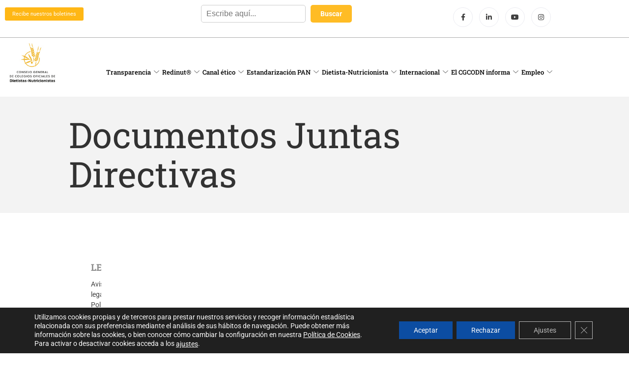

--- FILE ---
content_type: text/html; charset=UTF-8
request_url: https://www.consejodietistasnutricionistas.com/download-category/documentos-juntas-directivas/
body_size: 32414
content:

<!DOCTYPE html>
<html lang="es">

<head>
	<meta charset="UTF-8">
	<meta name="viewport" content="width=device-width, initial-scale=1.0" />
		<title>Documentos Juntas Directivas &#8211; Consejo General de Colegios Oficiales de Dietistas-Nutricionistas</title>
<meta name='robots' content='max-image-preview:large' />
	<style>img:is([sizes="auto" i], [sizes^="auto," i]) { contain-intrinsic-size: 3000px 1500px }</style>
	<link rel='dns-prefetch' href='//ajax.googleapis.com' />
<link rel='dns-prefetch' href='//fonts.googleapis.com' />
<link rel='dns-prefetch' href='//use.fontawesome.com' />
<link rel="alternate" type="application/rss+xml" title="Consejo General de Colegios Oficiales de Dietistas-Nutricionistas &raquo; Feed" href="https://www.consejodietistasnutricionistas.com/feed/" />
<link rel="alternate" type="application/rss+xml" title="Consejo General de Colegios Oficiales de Dietistas-Nutricionistas &raquo; Documentos Juntas Directivas Categoría Feed" href="https://www.consejodietistasnutricionistas.com/download-category/documentos-juntas-directivas/feed/" />
<script type="text/javascript">
/* <![CDATA[ */
window._wpemojiSettings = {"baseUrl":"https:\/\/s.w.org\/images\/core\/emoji\/16.0.1\/72x72\/","ext":".png","svgUrl":"https:\/\/s.w.org\/images\/core\/emoji\/16.0.1\/svg\/","svgExt":".svg","source":{"concatemoji":"https:\/\/www.consejodietistasnutricionistas.com\/wp-includes\/js\/wp-emoji-release.min.js?ver=d7a37cc95faa901b6e34c5e50163af1c"}};
/*! This file is auto-generated */
!function(s,n){var o,i,e;function c(e){try{var t={supportTests:e,timestamp:(new Date).valueOf()};sessionStorage.setItem(o,JSON.stringify(t))}catch(e){}}function p(e,t,n){e.clearRect(0,0,e.canvas.width,e.canvas.height),e.fillText(t,0,0);var t=new Uint32Array(e.getImageData(0,0,e.canvas.width,e.canvas.height).data),a=(e.clearRect(0,0,e.canvas.width,e.canvas.height),e.fillText(n,0,0),new Uint32Array(e.getImageData(0,0,e.canvas.width,e.canvas.height).data));return t.every(function(e,t){return e===a[t]})}function u(e,t){e.clearRect(0,0,e.canvas.width,e.canvas.height),e.fillText(t,0,0);for(var n=e.getImageData(16,16,1,1),a=0;a<n.data.length;a++)if(0!==n.data[a])return!1;return!0}function f(e,t,n,a){switch(t){case"flag":return n(e,"\ud83c\udff3\ufe0f\u200d\u26a7\ufe0f","\ud83c\udff3\ufe0f\u200b\u26a7\ufe0f")?!1:!n(e,"\ud83c\udde8\ud83c\uddf6","\ud83c\udde8\u200b\ud83c\uddf6")&&!n(e,"\ud83c\udff4\udb40\udc67\udb40\udc62\udb40\udc65\udb40\udc6e\udb40\udc67\udb40\udc7f","\ud83c\udff4\u200b\udb40\udc67\u200b\udb40\udc62\u200b\udb40\udc65\u200b\udb40\udc6e\u200b\udb40\udc67\u200b\udb40\udc7f");case"emoji":return!a(e,"\ud83e\udedf")}return!1}function g(e,t,n,a){var r="undefined"!=typeof WorkerGlobalScope&&self instanceof WorkerGlobalScope?new OffscreenCanvas(300,150):s.createElement("canvas"),o=r.getContext("2d",{willReadFrequently:!0}),i=(o.textBaseline="top",o.font="600 32px Arial",{});return e.forEach(function(e){i[e]=t(o,e,n,a)}),i}function t(e){var t=s.createElement("script");t.src=e,t.defer=!0,s.head.appendChild(t)}"undefined"!=typeof Promise&&(o="wpEmojiSettingsSupports",i=["flag","emoji"],n.supports={everything:!0,everythingExceptFlag:!0},e=new Promise(function(e){s.addEventListener("DOMContentLoaded",e,{once:!0})}),new Promise(function(t){var n=function(){try{var e=JSON.parse(sessionStorage.getItem(o));if("object"==typeof e&&"number"==typeof e.timestamp&&(new Date).valueOf()<e.timestamp+604800&&"object"==typeof e.supportTests)return e.supportTests}catch(e){}return null}();if(!n){if("undefined"!=typeof Worker&&"undefined"!=typeof OffscreenCanvas&&"undefined"!=typeof URL&&URL.createObjectURL&&"undefined"!=typeof Blob)try{var e="postMessage("+g.toString()+"("+[JSON.stringify(i),f.toString(),p.toString(),u.toString()].join(",")+"));",a=new Blob([e],{type:"text/javascript"}),r=new Worker(URL.createObjectURL(a),{name:"wpTestEmojiSupports"});return void(r.onmessage=function(e){c(n=e.data),r.terminate(),t(n)})}catch(e){}c(n=g(i,f,p,u))}t(n)}).then(function(e){for(var t in e)n.supports[t]=e[t],n.supports.everything=n.supports.everything&&n.supports[t],"flag"!==t&&(n.supports.everythingExceptFlag=n.supports.everythingExceptFlag&&n.supports[t]);n.supports.everythingExceptFlag=n.supports.everythingExceptFlag&&!n.supports.flag,n.DOMReady=!1,n.readyCallback=function(){n.DOMReady=!0}}).then(function(){return e}).then(function(){var e;n.supports.everything||(n.readyCallback(),(e=n.source||{}).concatemoji?t(e.concatemoji):e.wpemoji&&e.twemoji&&(t(e.twemoji),t(e.wpemoji)))}))}((window,document),window._wpemojiSettings);
/* ]]> */
</script>
			<style>
			#wp-admin-bar-layers-edit-layout .ab-icon:before{
				font-family: "layers-interface" !important;
				content: "\e62f" !important;
				font-size: 16px !important;
			}
			</style>
		<link rel='stylesheet' id='simple_tooltips_style-css' href='https://www.consejodietistasnutricionistas.com/wp-content/plugins/simple-tooltips/zebra_tooltips.css?ver=d7a37cc95faa901b6e34c5e50163af1c' type='text/css' media='all' />
<link rel='stylesheet' id='elementor-frontend-css' href='https://www.consejodietistasnutricionistas.com/wp-content/plugins/elementor/assets/css/frontend.min.css?ver=3.34.0' type='text/css' media='all' />
<link rel='stylesheet' id='elementor-post-10088-css' href='https://www.consejodietistasnutricionistas.com/wp-content/uploads/elementor/css/post-10088.css?ver=1767296075' type='text/css' media='all' />
<link rel='stylesheet' id='elementor-post-10382-css' href='https://www.consejodietistasnutricionistas.com/wp-content/uploads/elementor/css/post-10382.css?ver=1767296075' type='text/css' media='all' />
<style id='wp-emoji-styles-inline-css' type='text/css'>

	img.wp-smiley, img.emoji {
		display: inline !important;
		border: none !important;
		box-shadow: none !important;
		height: 1em !important;
		width: 1em !important;
		margin: 0 0.07em !important;
		vertical-align: -0.1em !important;
		background: none !important;
		padding: 0 !important;
	}
</style>
<link rel='stylesheet' id='wp-components-css' href='https://www.consejodietistasnutricionistas.com/wp-includes/css/dist/components/style.min.css?ver=d7a37cc95faa901b6e34c5e50163af1c' type='text/css' media='all' />
<link rel='stylesheet' id='wp-preferences-css' href='https://www.consejodietistasnutricionistas.com/wp-includes/css/dist/preferences/style.min.css?ver=d7a37cc95faa901b6e34c5e50163af1c' type='text/css' media='all' />
<link rel='stylesheet' id='wp-block-editor-css' href='https://www.consejodietistasnutricionistas.com/wp-includes/css/dist/block-editor/style.min.css?ver=d7a37cc95faa901b6e34c5e50163af1c' type='text/css' media='all' />
<link rel='stylesheet' id='popup-maker-block-library-style-css' href='https://www.consejodietistasnutricionistas.com/wp-content/plugins/popup-maker/dist/packages/block-library-style.css?ver=dbea705cfafe089d65f1' type='text/css' media='all' />
<link rel='stylesheet' id='contact-form-7-css' href='https://www.consejodietistasnutricionistas.com/wp-content/plugins/contact-form-7/includes/css/styles.css?ver=6.1.4' type='text/css' media='all' />
<link rel='stylesheet' id='jquery-ui-theme-css' href='https://ajax.googleapis.com/ajax/libs/jqueryui/1.11.4/themes/smoothness/jquery-ui.min.css?ver=1.11.4' type='text/css' media='all' />
<link rel='stylesheet' id='jquery-ui-timepicker-css' href='https://www.consejodietistasnutricionistas.com/wp-content/plugins/contact-form-7-datepicker/js/jquery-ui-timepicker/jquery-ui-timepicker-addon.min.css?ver=d7a37cc95faa901b6e34c5e50163af1c' type='text/css' media='all' />
<link rel='stylesheet' id='wpdm-fonticon-css' href='https://www.consejodietistasnutricionistas.com/wp-content/plugins/download-manager/assets/wpdm-iconfont/css/wpdm-icons.css?ver=d7a37cc95faa901b6e34c5e50163af1c' type='text/css' media='all' />
<link rel='stylesheet' id='wpdm-front-css' href='https://www.consejodietistasnutricionistas.com/wp-content/plugins/download-manager/assets/css/front.min.css?ver=d7a37cc95faa901b6e34c5e50163af1c' type='text/css' media='all' />
<link rel='stylesheet' id='searchandfilter-css' href='https://www.consejodietistasnutricionistas.com/wp-content/plugins/search-filter/style.css?ver=1' type='text/css' media='all' />
<link rel='stylesheet' id='cf7-pdf-generation-public-css-css' href='https://www.consejodietistasnutricionistas.com/wp-content/plugins/generate-pdf-using-contact-form-7/assets/css/cf7-pdf-generation-public-min.css?ver=1.2' type='text/css' media='all' />
<link rel='stylesheet' id='layers-google-fonts-css' href='//fonts.googleapis.com/css?family=Roboto%3Aregular%2Citalic%2C700%2C100%2C100italic%2C300%2C300italic%2C500%2C500italic%2C700italic%2C900%2C900italic%7CRoboto+Slab%3Aregular%2C700%2C100%2C300&#038;ver=1.0.3' type='text/css' media='all' />
<link rel='stylesheet' id='layers-framework-css' href='https://www.consejodietistasnutricionistas.com/wp-content/themes/layers-elementor/assets/css/framework.css?ver=1.0.3' type='text/css' media='all' />
<link rel='stylesheet' id='layers-components-css' href='https://www.consejodietistasnutricionistas.com/wp-content/themes/layers-elementor/assets/css/components.css?ver=1.0.3' type='text/css' media='all' />
<link rel='stylesheet' id='layers-responsive-css' href='https://www.consejodietistasnutricionistas.com/wp-content/themes/layers-elementor/assets/css/responsive.css?ver=1.0.3' type='text/css' media='all' />
<link rel='stylesheet' id='layers-icon-fonts-css' href='https://www.consejodietistasnutricionistas.com/wp-content/themes/layers-elementor/assets/css/layers-icons.css?ver=1.0.3' type='text/css' media='all' />
<link rel='stylesheet' id='layers-pro-css' href='https://www.consejodietistasnutricionistas.com/wp-content/themes/layers-elementor/assets/css/layers-pro.css?ver=1.0.3' type='text/css' media='all' />
<link rel='stylesheet' id='tablepress-default-css' href='https://www.consejodietistasnutricionistas.com/wp-content/plugins/tablepress/css/build/default.css?ver=3.2.6' type='text/css' media='all' />
<link rel='stylesheet' id='ayecode-ui-css' href='https://www.consejodietistasnutricionistas.com/wp-content/plugins/userswp/vendor/ayecode/wp-ayecode-ui/assets-v5/css/ayecode-ui-compatibility.css?ver=0.2.42' type='text/css' media='all' />
<style id='ayecode-ui-inline-css' type='text/css'>
body.modal-open #wpadminbar{z-index:999}.embed-responsive-16by9 .fluid-width-video-wrapper{padding:0!important;position:initial}
</style>
<link rel='stylesheet' id='cf7cf-style-css' href='https://www.consejodietistasnutricionistas.com/wp-content/plugins/cf7-conditional-fields/style.css?ver=2.6.7' type='text/css' media='all' />
<link rel='stylesheet' id='dashicons-css' href='https://www.consejodietistasnutricionistas.com/wp-includes/css/dashicons.min.css?ver=d7a37cc95faa901b6e34c5e50163af1c' type='text/css' media='all' />
<link rel='stylesheet' id='ekit-widget-styles-css' href='https://www.consejodietistasnutricionistas.com/wp-content/plugins/elementskit-lite/widgets/init/assets/css/widget-styles.css?ver=3.7.8' type='text/css' media='all' />
<link rel='stylesheet' id='ekit-responsive-css' href='https://www.consejodietistasnutricionistas.com/wp-content/plugins/elementskit-lite/widgets/init/assets/css/responsive.css?ver=3.7.8' type='text/css' media='all' />
<link rel='stylesheet' id='eael-general-css' href='https://www.consejodietistasnutricionistas.com/wp-content/plugins/essential-addons-for-elementor-lite/assets/front-end/css/view/general.min.css?ver=6.5.4' type='text/css' media='all' />
<link rel='stylesheet' id='layers-style-css' href='https://www.consejodietistasnutricionistas.com/wp-content/themes/layers-elementor/style.css?ver=1.0.3' type='text/css' media='all' />
<link rel='stylesheet' id='moove_gdpr_frontend-css' href='https://www.consejodietistasnutricionistas.com/wp-content/plugins/gdpr-cookie-compliance/dist/styles/gdpr-main-nf.css?ver=5.0.9' type='text/css' media='all' />
<style id='moove_gdpr_frontend-inline-css' type='text/css'>
				#moove_gdpr_cookie_modal .moove-gdpr-modal-content .moove-gdpr-tab-main h3.tab-title, 
				#moove_gdpr_cookie_modal .moove-gdpr-modal-content .moove-gdpr-tab-main span.tab-title,
				#moove_gdpr_cookie_modal .moove-gdpr-modal-content .moove-gdpr-modal-left-content #moove-gdpr-menu li a, 
				#moove_gdpr_cookie_modal .moove-gdpr-modal-content .moove-gdpr-modal-left-content #moove-gdpr-menu li button,
				#moove_gdpr_cookie_modal .moove-gdpr-modal-content .moove-gdpr-modal-left-content .moove-gdpr-branding-cnt a,
				#moove_gdpr_cookie_modal .moove-gdpr-modal-content .moove-gdpr-modal-footer-content .moove-gdpr-button-holder a.mgbutton, 
				#moove_gdpr_cookie_modal .moove-gdpr-modal-content .moove-gdpr-modal-footer-content .moove-gdpr-button-holder button.mgbutton,
				#moove_gdpr_cookie_modal .cookie-switch .cookie-slider:after, 
				#moove_gdpr_cookie_modal .cookie-switch .slider:after, 
				#moove_gdpr_cookie_modal .switch .cookie-slider:after, 
				#moove_gdpr_cookie_modal .switch .slider:after,
				#moove_gdpr_cookie_info_bar .moove-gdpr-info-bar-container .moove-gdpr-info-bar-content p, 
				#moove_gdpr_cookie_info_bar .moove-gdpr-info-bar-container .moove-gdpr-info-bar-content p a,
				#moove_gdpr_cookie_info_bar .moove-gdpr-info-bar-container .moove-gdpr-info-bar-content a.mgbutton, 
				#moove_gdpr_cookie_info_bar .moove-gdpr-info-bar-container .moove-gdpr-info-bar-content button.mgbutton,
				#moove_gdpr_cookie_modal .moove-gdpr-modal-content .moove-gdpr-tab-main .moove-gdpr-tab-main-content h1, 
				#moove_gdpr_cookie_modal .moove-gdpr-modal-content .moove-gdpr-tab-main .moove-gdpr-tab-main-content h2, 
				#moove_gdpr_cookie_modal .moove-gdpr-modal-content .moove-gdpr-tab-main .moove-gdpr-tab-main-content h3, 
				#moove_gdpr_cookie_modal .moove-gdpr-modal-content .moove-gdpr-tab-main .moove-gdpr-tab-main-content h4, 
				#moove_gdpr_cookie_modal .moove-gdpr-modal-content .moove-gdpr-tab-main .moove-gdpr-tab-main-content h5, 
				#moove_gdpr_cookie_modal .moove-gdpr-modal-content .moove-gdpr-tab-main .moove-gdpr-tab-main-content h6,
				#moove_gdpr_cookie_modal .moove-gdpr-modal-content.moove_gdpr_modal_theme_v2 .moove-gdpr-modal-title .tab-title,
				#moove_gdpr_cookie_modal .moove-gdpr-modal-content.moove_gdpr_modal_theme_v2 .moove-gdpr-tab-main h3.tab-title, 
				#moove_gdpr_cookie_modal .moove-gdpr-modal-content.moove_gdpr_modal_theme_v2 .moove-gdpr-tab-main span.tab-title,
				#moove_gdpr_cookie_modal .moove-gdpr-modal-content.moove_gdpr_modal_theme_v2 .moove-gdpr-branding-cnt a {
					font-weight: inherit				}
			#moove_gdpr_cookie_modal,#moove_gdpr_cookie_info_bar,.gdpr_cookie_settings_shortcode_content{font-family:inherit}#moove_gdpr_save_popup_settings_button{background-color:#373737;color:#fff}#moove_gdpr_save_popup_settings_button:hover{background-color:#000}#moove_gdpr_cookie_info_bar .moove-gdpr-info-bar-container .moove-gdpr-info-bar-content a.mgbutton,#moove_gdpr_cookie_info_bar .moove-gdpr-info-bar-container .moove-gdpr-info-bar-content button.mgbutton{background-color:#0c4da2}#moove_gdpr_cookie_modal .moove-gdpr-modal-content .moove-gdpr-modal-footer-content .moove-gdpr-button-holder a.mgbutton,#moove_gdpr_cookie_modal .moove-gdpr-modal-content .moove-gdpr-modal-footer-content .moove-gdpr-button-holder button.mgbutton,.gdpr_cookie_settings_shortcode_content .gdpr-shr-button.button-green{background-color:#0c4da2;border-color:#0c4da2}#moove_gdpr_cookie_modal .moove-gdpr-modal-content .moove-gdpr-modal-footer-content .moove-gdpr-button-holder a.mgbutton:hover,#moove_gdpr_cookie_modal .moove-gdpr-modal-content .moove-gdpr-modal-footer-content .moove-gdpr-button-holder button.mgbutton:hover,.gdpr_cookie_settings_shortcode_content .gdpr-shr-button.button-green:hover{background-color:#fff;color:#0c4da2}#moove_gdpr_cookie_modal .moove-gdpr-modal-content .moove-gdpr-modal-close i,#moove_gdpr_cookie_modal .moove-gdpr-modal-content .moove-gdpr-modal-close span.gdpr-icon{background-color:#0c4da2;border:1px solid #0c4da2}#moove_gdpr_cookie_info_bar span.moove-gdpr-infobar-allow-all.focus-g,#moove_gdpr_cookie_info_bar span.moove-gdpr-infobar-allow-all:focus,#moove_gdpr_cookie_info_bar button.moove-gdpr-infobar-allow-all.focus-g,#moove_gdpr_cookie_info_bar button.moove-gdpr-infobar-allow-all:focus,#moove_gdpr_cookie_info_bar span.moove-gdpr-infobar-reject-btn.focus-g,#moove_gdpr_cookie_info_bar span.moove-gdpr-infobar-reject-btn:focus,#moove_gdpr_cookie_info_bar button.moove-gdpr-infobar-reject-btn.focus-g,#moove_gdpr_cookie_info_bar button.moove-gdpr-infobar-reject-btn:focus,#moove_gdpr_cookie_info_bar span.change-settings-button.focus-g,#moove_gdpr_cookie_info_bar span.change-settings-button:focus,#moove_gdpr_cookie_info_bar button.change-settings-button.focus-g,#moove_gdpr_cookie_info_bar button.change-settings-button:focus{-webkit-box-shadow:0 0 1px 3px #0c4da2;-moz-box-shadow:0 0 1px 3px #0c4da2;box-shadow:0 0 1px 3px #0c4da2}#moove_gdpr_cookie_modal .moove-gdpr-modal-content .moove-gdpr-modal-close i:hover,#moove_gdpr_cookie_modal .moove-gdpr-modal-content .moove-gdpr-modal-close span.gdpr-icon:hover,#moove_gdpr_cookie_info_bar span[data-href]>u.change-settings-button{color:#0c4da2}#moove_gdpr_cookie_modal .moove-gdpr-modal-content .moove-gdpr-modal-left-content #moove-gdpr-menu li.menu-item-selected a span.gdpr-icon,#moove_gdpr_cookie_modal .moove-gdpr-modal-content .moove-gdpr-modal-left-content #moove-gdpr-menu li.menu-item-selected button span.gdpr-icon{color:inherit}#moove_gdpr_cookie_modal .moove-gdpr-modal-content .moove-gdpr-modal-left-content #moove-gdpr-menu li a span.gdpr-icon,#moove_gdpr_cookie_modal .moove-gdpr-modal-content .moove-gdpr-modal-left-content #moove-gdpr-menu li button span.gdpr-icon{color:inherit}#moove_gdpr_cookie_modal .gdpr-acc-link{line-height:0;font-size:0;color:transparent;position:absolute}#moove_gdpr_cookie_modal .moove-gdpr-modal-content .moove-gdpr-modal-close:hover i,#moove_gdpr_cookie_modal .moove-gdpr-modal-content .moove-gdpr-modal-left-content #moove-gdpr-menu li a,#moove_gdpr_cookie_modal .moove-gdpr-modal-content .moove-gdpr-modal-left-content #moove-gdpr-menu li button,#moove_gdpr_cookie_modal .moove-gdpr-modal-content .moove-gdpr-modal-left-content #moove-gdpr-menu li button i,#moove_gdpr_cookie_modal .moove-gdpr-modal-content .moove-gdpr-modal-left-content #moove-gdpr-menu li a i,#moove_gdpr_cookie_modal .moove-gdpr-modal-content .moove-gdpr-tab-main .moove-gdpr-tab-main-content a:hover,#moove_gdpr_cookie_info_bar.moove-gdpr-dark-scheme .moove-gdpr-info-bar-container .moove-gdpr-info-bar-content a.mgbutton:hover,#moove_gdpr_cookie_info_bar.moove-gdpr-dark-scheme .moove-gdpr-info-bar-container .moove-gdpr-info-bar-content button.mgbutton:hover,#moove_gdpr_cookie_info_bar.moove-gdpr-dark-scheme .moove-gdpr-info-bar-container .moove-gdpr-info-bar-content a:hover,#moove_gdpr_cookie_info_bar.moove-gdpr-dark-scheme .moove-gdpr-info-bar-container .moove-gdpr-info-bar-content button:hover,#moove_gdpr_cookie_info_bar.moove-gdpr-dark-scheme .moove-gdpr-info-bar-container .moove-gdpr-info-bar-content span.change-settings-button:hover,#moove_gdpr_cookie_info_bar.moove-gdpr-dark-scheme .moove-gdpr-info-bar-container .moove-gdpr-info-bar-content button.change-settings-button:hover,#moove_gdpr_cookie_info_bar.moove-gdpr-dark-scheme .moove-gdpr-info-bar-container .moove-gdpr-info-bar-content u.change-settings-button:hover,#moove_gdpr_cookie_info_bar span[data-href]>u.change-settings-button,#moove_gdpr_cookie_info_bar.moove-gdpr-dark-scheme .moove-gdpr-info-bar-container .moove-gdpr-info-bar-content a.mgbutton.focus-g,#moove_gdpr_cookie_info_bar.moove-gdpr-dark-scheme .moove-gdpr-info-bar-container .moove-gdpr-info-bar-content button.mgbutton.focus-g,#moove_gdpr_cookie_info_bar.moove-gdpr-dark-scheme .moove-gdpr-info-bar-container .moove-gdpr-info-bar-content a.focus-g,#moove_gdpr_cookie_info_bar.moove-gdpr-dark-scheme .moove-gdpr-info-bar-container .moove-gdpr-info-bar-content button.focus-g,#moove_gdpr_cookie_info_bar.moove-gdpr-dark-scheme .moove-gdpr-info-bar-container .moove-gdpr-info-bar-content a.mgbutton:focus,#moove_gdpr_cookie_info_bar.moove-gdpr-dark-scheme .moove-gdpr-info-bar-container .moove-gdpr-info-bar-content button.mgbutton:focus,#moove_gdpr_cookie_info_bar.moove-gdpr-dark-scheme .moove-gdpr-info-bar-container .moove-gdpr-info-bar-content a:focus,#moove_gdpr_cookie_info_bar.moove-gdpr-dark-scheme .moove-gdpr-info-bar-container .moove-gdpr-info-bar-content button:focus,#moove_gdpr_cookie_info_bar.moove-gdpr-dark-scheme .moove-gdpr-info-bar-container .moove-gdpr-info-bar-content span.change-settings-button.focus-g,span.change-settings-button:focus,button.change-settings-button.focus-g,button.change-settings-button:focus,#moove_gdpr_cookie_info_bar.moove-gdpr-dark-scheme .moove-gdpr-info-bar-container .moove-gdpr-info-bar-content u.change-settings-button.focus-g,#moove_gdpr_cookie_info_bar.moove-gdpr-dark-scheme .moove-gdpr-info-bar-container .moove-gdpr-info-bar-content u.change-settings-button:focus{color:#0c4da2}#moove_gdpr_cookie_modal .moove-gdpr-branding.focus-g span,#moove_gdpr_cookie_modal .moove-gdpr-modal-content .moove-gdpr-tab-main a.focus-g,#moove_gdpr_cookie_modal .moove-gdpr-modal-content .moove-gdpr-tab-main .gdpr-cd-details-toggle.focus-g{color:#0c4da2}#moove_gdpr_cookie_modal.gdpr_lightbox-hide{display:none}#moove_gdpr_cookie_info_bar .moove-gdpr-info-bar-container .moove-gdpr-info-bar-content a.mgbutton,#moove_gdpr_cookie_info_bar .moove-gdpr-info-bar-container .moove-gdpr-info-bar-content button.mgbutton,#moove_gdpr_cookie_modal .moove-gdpr-modal-content .moove-gdpr-modal-footer-content .moove-gdpr-button-holder a.mgbutton,#moove_gdpr_cookie_modal .moove-gdpr-modal-content .moove-gdpr-modal-footer-content .moove-gdpr-button-holder button.mgbutton,.gdpr-shr-button,#moove_gdpr_cookie_info_bar .moove-gdpr-infobar-close-btn{border-radius:0}
</style>
<link rel='stylesheet' id='font-awesome-css' href='https://use.fontawesome.com/releases/v6.7.2/css/all.css?wpfas=true' type='text/css' media='all' />
<link rel='stylesheet' id='sw-ajax-auth-style-css' href='https://www.consejodietistasnutricionistas.com/wp-content/plugins/stranoweb-ajax-login/assets/css/ajax-auth-style.min.css?ver=d7a37cc95faa901b6e34c5e50163af1c' type='text/css' media='all' />
<link rel='stylesheet' id='elementor-gf-local-robotoslab-css' href='https://www.consejodietistasnutricionistas.com/wp-content/uploads/elementor/google-fonts/css/robotoslab.css?ver=1743409552' type='text/css' media='all' />
<link rel='stylesheet' id='elementor-gf-local-roboto-css' href='https://www.consejodietistasnutricionistas.com/wp-content/uploads/elementor/google-fonts/css/roboto.css?ver=1743409545' type='text/css' media='all' />
<link rel='stylesheet' id='elementor-gf-local-lato-css' href='https://www.consejodietistasnutricionistas.com/wp-content/uploads/elementor/google-fonts/css/lato.css?ver=1743409546' type='text/css' media='all' />
<link rel='stylesheet' id='elementor-icons-shared-0-css' href='https://www.consejodietistasnutricionistas.com/wp-content/plugins/elementor/assets/lib/font-awesome/css/fontawesome.min.css?ver=5.15.3' type='text/css' media='all' />
<link rel='stylesheet' id='elementor-icons-fa-brands-css' href='https://www.consejodietistasnutricionistas.com/wp-content/plugins/elementor/assets/lib/font-awesome/css/brands.min.css?ver=5.15.3' type='text/css' media='all' />
<link rel='stylesheet' id='elementor-icons-ekiticons-css' href='https://www.consejodietistasnutricionistas.com/wp-content/plugins/elementskit-lite/modules/elementskit-icon-pack/assets/css/ekiticons.css?ver=3.7.8' type='text/css' media='all' />
<script type="text/javascript" src="https://www.consejodietistasnutricionistas.com/wp-includes/js/jquery/jquery.min.js?ver=3.7.1" id="jquery-core-js"></script>
<script type="text/javascript" src="https://www.consejodietistasnutricionistas.com/wp-includes/js/jquery/jquery-migrate.min.js?ver=3.4.1" id="jquery-migrate-js"></script>
<script type="text/javascript" src="https://www.consejodietistasnutricionistas.com/wp-content/plugins/userswp/vendor/ayecode/wp-ayecode-ui/assets/js/select2.min.js?ver=4.0.11" id="select2-js"></script>
<script type="text/javascript" src="https://www.consejodietistasnutricionistas.com/wp-content/plugins/userswp/vendor/ayecode/wp-ayecode-ui/assets-v5/js/bootstrap.bundle.min.js?ver=0.2.42" id="bootstrap-js-bundle-js"></script>
<script type="text/javascript" id="bootstrap-js-bundle-js-after">
/* <![CDATA[ */
function aui_init_greedy_nav(){jQuery('nav.greedy').each(function(i,obj){if(jQuery(this).hasClass("being-greedy")){return true}jQuery(this).addClass('navbar-expand');jQuery(this).off('shown.bs.tab').on('shown.bs.tab',function(e){if(jQuery(e.target).closest('.dropdown-menu').hasClass('greedy-links')){jQuery(e.target).closest('.greedy').find('.greedy-btn.dropdown').attr('aria-expanded','false');jQuery(e.target).closest('.greedy-links').removeClass('show').addClass('d-none')}});jQuery(document).off('mousemove','.greedy-btn').on('mousemove','.greedy-btn',function(e){jQuery('.dropdown-menu.greedy-links').removeClass('d-none')});var $vlinks='';var $dDownClass='';var ddItemClass='greedy-nav-item';if(jQuery(this).find('.navbar-nav').length){if(jQuery(this).find('.navbar-nav').hasClass("being-greedy")){return true}$vlinks=jQuery(this).find('.navbar-nav').addClass("being-greedy w-100").removeClass('overflow-hidden')}else if(jQuery(this).find('.nav').length){if(jQuery(this).find('.nav').hasClass("being-greedy")){return true}$vlinks=jQuery(this).find('.nav').addClass("being-greedy w-100").removeClass('overflow-hidden');$dDownClass=' mt-0 p-0 zi-5 ';ddItemClass+=' mt-0 me-0'}else{return false}jQuery($vlinks).append('<li class="nav-item list-unstyled ml-auto greedy-btn d-none dropdown"><button data-bs-toggle="collapse" class="nav-link greedy-nav-link" role="button"><i class="fas fa-ellipsis-h"></i> <span class="greedy-count badge bg-dark rounded-pill"></span></button><ul class="greedy-links dropdown-menu dropdown-menu-end '+$dDownClass+'"></ul></li>');var $hlinks=jQuery(this).find('.greedy-links');var $btn=jQuery(this).find('.greedy-btn');var numOfItems=0;var totalSpace=0;var closingTime=1000;var breakWidths=[];$vlinks.children().outerWidth(function(i,w){totalSpace+=w;numOfItems+=1;breakWidths.push(totalSpace)});var availableSpace,numOfVisibleItems,requiredSpace,buttonSpace,timer;function check(){buttonSpace=$btn.width();availableSpace=$vlinks.width()-10;numOfVisibleItems=$vlinks.children().length;requiredSpace=breakWidths[numOfVisibleItems-1];if(numOfVisibleItems>1&&requiredSpace>availableSpace){var $li=$vlinks.children().last().prev();$li.removeClass('nav-item').addClass(ddItemClass);if(!jQuery($hlinks).children().length){$li.find('.nav-link').addClass('w-100 dropdown-item rounded-0 rounded-bottom')}else{jQuery($hlinks).find('.nav-link').removeClass('rounded-top');$li.find('.nav-link').addClass('w-100 dropdown-item rounded-0 rounded-top')}$li.prependTo($hlinks);numOfVisibleItems-=1;check()}else if(availableSpace>breakWidths[numOfVisibleItems]){$hlinks.children().first().insertBefore($btn);numOfVisibleItems+=1;check()}jQuery($btn).find(".greedy-count").html(numOfItems-numOfVisibleItems);if(numOfVisibleItems===numOfItems){$btn.addClass('d-none')}else $btn.removeClass('d-none')}jQuery(window).on("resize",function(){check()});check()})}function aui_select2_locale(){var aui_select2_params={"i18n_select_state_text":"Select an option\u2026","i18n_no_matches":"No matches found","i18n_ajax_error":"Loading failed","i18n_input_too_short_1":"Please enter 1 or more characters","i18n_input_too_short_n":"Please enter %item% or more characters","i18n_input_too_long_1":"Please delete 1 character","i18n_input_too_long_n":"Please delete %item% characters","i18n_selection_too_long_1":"You can only select 1 item","i18n_selection_too_long_n":"You can only select %item% items","i18n_load_more":"Loading more results\u2026","i18n_searching":"Buscadoring\u2026"};return{theme:"bootstrap-5",width:jQuery(this).data('width')?jQuery(this).data('width'):jQuery(this).hasClass('w-100')?'100%':'style',placeholder:jQuery(this).data('placeholder'),language:{errorLoading:function(){return aui_select2_params.i18n_searching},inputTooLong:function(args){var overChars=args.input.length-args.maximum;if(1===overChars){return aui_select2_params.i18n_input_too_long_1}return aui_select2_params.i18n_input_too_long_n.replace('%item%',overChars)},inputTooShort:function(args){var remainingChars=args.minimum-args.input.length;if(1===remainingChars){return aui_select2_params.i18n_input_too_short_1}return aui_select2_params.i18n_input_too_short_n.replace('%item%',remainingChars)},loadingMore:function(){return aui_select2_params.i18n_load_more},maximumSelected:function(args){if(args.maximum===1){return aui_select2_params.i18n_selection_too_long_1}return aui_select2_params.i18n_selection_too_long_n.replace('%item%',args.maximum)},noResults:function(){return aui_select2_params.i18n_no_matches},searching:function(){return aui_select2_params.i18n_searching}}}}function aui_init_select2(){var select2_args=jQuery.extend({},aui_select2_locale());jQuery("select.aui-select2").each(function(){if(!jQuery(this).hasClass("select2-hidden-accessible")){jQuery(this).select2(select2_args)}})}function aui_time_ago(selector){var aui_timeago_params={"prefix_ago":"","suffix_ago":" ago","prefix_after":"after ","suffix_after":"","seconds":"less than a minute","minute":"about a minute","minutes":"%d minutes","hour":"about an hour","hours":"about %d hours","day":"a day","days":"%d days","month":"about a month","months":"%d months","year":"about a year","years":"%d years"};var templates={prefix:aui_timeago_params.prefix_ago,suffix:aui_timeago_params.suffix_ago,seconds:aui_timeago_params.seconds,minute:aui_timeago_params.minute,minutes:aui_timeago_params.minutes,hour:aui_timeago_params.hour,hours:aui_timeago_params.hours,day:aui_timeago_params.day,days:aui_timeago_params.days,month:aui_timeago_params.month,months:aui_timeago_params.months,year:aui_timeago_params.year,years:aui_timeago_params.years};var template=function(t,n){return templates[t]&&templates[t].replace(/%d/i,Math.abs(Math.round(n)))};var timer=function(time){if(!time)return;time=time.replace(/\.\d+/,"");time=time.replace(/-/,"/").replace(/-/,"/");time=time.replace(/T/," ").replace(/Z/," UTC");time=time.replace(/([\+\-]\d\d)\:?(\d\d)/," $1$2");time=new Date(time*1000||time);var now=new Date();var seconds=((now.getTime()-time)*.001)>>0;var minutes=seconds/60;var hours=minutes/60;var days=hours/24;var years=days/365;return templates.prefix+(seconds<45&&template('seconds',seconds)||seconds<90&&template('minute',1)||minutes<45&&template('minutes',minutes)||minutes<90&&template('hour',1)||hours<24&&template('hours',hours)||hours<42&&template('day',1)||days<30&&template('days',days)||days<45&&template('month',1)||days<365&&template('months',days/30)||years<1.5&&template('year',1)||template('years',years))+templates.suffix};var elements=document.getElementsByClassName(selector);if(selector&&elements&&elements.length){for(var i in elements){var $el=elements[i];if(typeof $el==='object'){$el.innerHTML='<i class="far fa-clock"></i> '+timer($el.getAttribute('title')||$el.getAttribute('datetime'))}}}setTimeout(function(){aui_time_ago(selector)},60000)}function aui_init_tooltips(){jQuery('[data-bs-toggle="tooltip"]').tooltip();jQuery('[data-bs-toggle="popover"]').popover();jQuery('[data-bs-toggle="popover-html"]').popover({html:true,sanitize:false});jQuery('[data-bs-toggle="popover"],[data-bs-toggle="popover-html"]').on('inserted.bs.popover',function(){jQuery('body > .popover').wrapAll("<div class='bsui' />")})}$aui_doing_init_flatpickr=false;function aui_init_flatpickr(){if(typeof jQuery.fn.flatpickr==="function"&&!$aui_doing_init_flatpickr){$aui_doing_init_flatpickr=true;try{flatpickr.localize({weekdays:{shorthand:['Sun','Mon','Tue','Wed','Thu','Fri','Sat'],longhand:['Sun','Mon','Tue','Wed','Thu','Fri','Sat'],},months:{shorthand:['Jan','Feb','Mar','Apr','May','Jun','Jul','Aug','Sep','Oct','Nov','Dec'],longhand:['January','February','March','April','May','June','July','August','September','October','November','December'],},daysInMonth:[31,28,31,30,31,30,31,31,30,31,30,31],firstDayOfWeek:1,ordinal:function(nth){var s=nth%100;if(s>3&&s<21)return"th";switch(s%10){case 1:return"st";case 2:return"nd";case 3:return"rd";default:return"th"}},rangeSeparator:' to ',weekAbbreviation:'Wk',scrollTitle:'Scroll to increment',toggleTitle:'Click to toggle',amPM:['AM','PM'],yearAriaLabel:'Year',hourAriaLabel:'Hour',minuteAriaLabel:'Minute',time_24hr:false})}catch(err){console.log(err.message)}jQuery('input[data-aui-init="flatpickr"]:not(.flatpickr-input)').flatpickr()}$aui_doing_init_flatpickr=false}$aui_doing_init_iconpicker=false;function aui_init_iconpicker(){if(typeof jQuery.fn.iconpicker==="function"&&!$aui_doing_init_iconpicker){$aui_doing_init_iconpicker=true;jQuery('input[data-aui-init="iconpicker"]:not(.iconpicker-input)').iconpicker()}$aui_doing_init_iconpicker=false}function aui_modal_iframe($title,$url,$footer,$dismissible,$class,$dialog_class,$body_class,responsive){if(!$body_class){$body_class='p-0'}var wClass='text-center position-absolute w-100 text-dark overlay overlay-white p-0 m-0 d-flex justify-content-center align-items-center';var wStyle='';var sStyle='';var $body="",sClass="w-100 p-0 m-0";if(responsive){$body+='<div class="embed-responsive embed-responsive-16by9 ratio ratio-16x9">';wClass+=' h-100';sClass+=' embed-responsive-item'}else{wClass+=' vh-100';sClass+=' vh-100';wStyle+=' height: 90vh !important;';sStyle+=' height: 90vh !important;'}$body+='<div class="ac-preview-loading '+wClass+'" style="left:0;top:0;'+wStyle+'"><div class="spinner-border" role="status"></div></div>';$body+='<iframe id="embedModal-iframe" class="'+sClass+'" style="'+sStyle+'" src="" width="100%" height="100%" frameborder="0" allowtransparency="true"></iframe>';if(responsive){$body+='</div>'}$m=aui_modal($title,$body,$footer,$dismissible,$class,$dialog_class,$body_class);const auiModal=document.getElementById('aui-modal');auiModal.addEventListener('shown.bs.modal',function(e){iFrame=jQuery('#embedModal-iframe');jQuery('.ac-preview-loading').removeClass('d-none').addClass('d-flex');iFrame.attr({src:$url});iFrame.load(function(){jQuery('.ac-preview-loading').removeClass('d-flex').addClass('d-none')})});return $m}function aui_modal($title,$body,$footer,$dismissible,$class,$dialog_class,$body_class){if(!$class){$class=''}if(!$dialog_class){$dialog_class=''}if(!$body){$body='<div class="text-center"><div class="spinner-border" role="status"></div></div>'}jQuery('.aui-modal').remove();jQuery('.modal-backdrop').remove();jQuery('body').css({overflow:'','padding-right':''});var $modal='';$modal+='<div id="aui-modal" class="modal aui-modal fade shadow bsui '+$class+'" tabindex="-1">'+'<div class="modal-dialog modal-dialog-centered '+$dialog_class+'">'+'<div class="modal-content border-0 shadow">';if($title){$modal+='<div class="modal-header">'+'<h5 class="modal-title">'+$title+'</h5>';if($dismissible){$modal+='<button type="button" class="btn-close" data-bs-dismiss="modal" aria-label="Close">'+'</button>'}$modal+='</div>'}$modal+='<div class="modal-body '+$body_class+'">'+$body+'</div>';if($footer){$modal+='<div class="modal-footer">'+$footer+'</div>'}$modal+='</div>'+'</div>'+'</div>';jQuery('body').append($modal);const ayeModal=new bootstrap.Modal('.aui-modal',{});ayeModal.show()}function aui_conditional_fields(form){jQuery(form).find(".aui-conditional-field").each(function(){var $element_require=jQuery(this).data('element-require');if($element_require){$element_require=$element_require.replace("&#039;","'");$element_require=$element_require.replace("&quot;",'"');if(aui_check_form_condition($element_require,form)){jQuery(this).removeClass('d-none')}else{jQuery(this).addClass('d-none')}}})}function aui_check_form_condition(condition,form){if(form){condition=condition.replace(/\(form\)/g,"('"+form+"')")}return new Function("return "+condition+";")()}jQuery.fn.aui_isOnScreen=function(){var win=jQuery(window);var viewport={top:win.scrollTop(),left:win.scrollLeft()};viewport.right=viewport.left+win.width();viewport.bottom=viewport.top+win.height();var bounds=this.offset();bounds.right=bounds.left+this.outerWidth();bounds.bottom=bounds.top+this.outerHeight();return(!(viewport.right<bounds.left||viewport.left>bounds.right||viewport.bottom<bounds.top||viewport.top>bounds.bottom))};function aui_carousel_maybe_show_multiple_items($carousel){var $items={};var $item_count=0;if(!jQuery($carousel).find('.carousel-inner-original').length){jQuery($carousel).append('<div class="carousel-inner-original d-none">'+jQuery($carousel).find('.carousel-inner').html().replaceAll('carousel-item','not-carousel-item')+'</div>')}jQuery($carousel).find('.carousel-inner-original .not-carousel-item').each(function(){$items[$item_count]=jQuery(this).html();$item_count++});if(!$item_count){return}if(jQuery(window).width()<=576){if(jQuery($carousel).find('.carousel-inner').hasClass('aui-multiple-items')&&jQuery($carousel).find('.carousel-inner-original').length){jQuery($carousel).find('.carousel-inner').removeClass('aui-multiple-items').html(jQuery($carousel).find('.carousel-inner-original').html().replaceAll('not-carousel-item','carousel-item'));jQuery($carousel).find(".carousel-indicators li").removeClass("d-none")}}else{var $md_count=jQuery($carousel).data('limit_show');var $md_cols_count=jQuery($carousel).data('cols_show');var $new_items='';var $new_items_count=0;var $new_item_count=0;var $closed=true;Object.keys($items).forEach(function(key,index){if(index!=0&&Number.isInteger(index/$md_count)){$new_items+='</div></div>';$closed=true}if(index==0||Number.isInteger(index/$md_count)){$row_cols_class=$md_cols_count?' g-lg-4 g-3 row-cols-1 row-cols-lg-'+$md_cols_count:'';$active=index==0?'active':'';$new_items+='<div class="carousel-item '+$active+'"><div class="row'+$row_cols_class+' ">';$closed=false;$new_items_count++;$new_item_count=0}$new_items+='<div class="col ">'+$items[index]+'</div>';$new_item_count++});if(!$closed){if($md_count-$new_item_count>0){$placeholder_count=$md_count-$new_item_count;while($placeholder_count>0){$new_items+='<div class="col "></div>';$placeholder_count--}}$new_items+='</div></div>'}jQuery($carousel).find('.carousel-inner').addClass('aui-multiple-items').html($new_items);jQuery($carousel).find('.carousel-item.active img').each(function(){if(real_srcset=jQuery(this).attr("data-srcset")){if(!jQuery(this).attr("srcset"))jQuery(this).attr("srcset",real_srcset)}if(real_src=jQuery(this).attr("data-src")){if(!jQuery(this).attr("srcset"))jQuery(this).attr("src",real_src)}});$hide_count=$new_items_count-1;jQuery($carousel).find(".carousel-indicators li:gt("+$hide_count+")").addClass("d-none")}jQuery(window).trigger("aui_carousel_multiple")}function aui_init_carousel_multiple_items(){jQuery(window).on("resize",function(){jQuery('.carousel-multiple-items').each(function(){aui_carousel_maybe_show_multiple_items(this)})});jQuery('.carousel-multiple-items').each(function(){aui_carousel_maybe_show_multiple_items(this)})}function init_nav_sub_menus(){jQuery('.navbar-multi-sub-menus').each(function(i,obj){if(jQuery(this).hasClass("has-sub-sub-menus")){return true}jQuery(this).addClass('has-sub-sub-menus');jQuery(this).find('.dropdown-menu a.dropdown-toggle').on('click',function(e){var $el=jQuery(this);$el.toggleClass('active-dropdown');var $parent=jQuery(this).offsetParent(".dropdown-menu");if(!jQuery(this).next().hasClass('show')){jQuery(this).parents('.dropdown-menu').first().find('.show').removeClass("show")}var $subMenu=jQuery(this).next(".dropdown-menu");$subMenu.toggleClass('show');jQuery(this).parent("li").toggleClass('show');jQuery(this).parents('li.nav-item.dropdown.show').on('hidden.bs.dropdown',function(e){jQuery('.dropdown-menu .show').removeClass("show");$el.removeClass('active-dropdown')});if(!$parent.parent().hasClass('navbar-nav')){$el.next().addClass('position-relative border-top border-bottom')}return false})})}function aui_lightbox_embed($link,ele){ele.preventDefault();jQuery('.aui-carousel-modal').remove();var $modal='<div class="modal fade aui-carousel-modal bsui" id="aui-carousel-modal" tabindex="-1" role="dialog" aria-labelledby="aui-modal-title" aria-hidden="true"><div class="modal-dialog modal-dialog-centered modal-xl mw-100"><div class="modal-content bg-transparent border-0 shadow-none"><div class="modal-header"><h5 class="modal-title" id="aui-modal-title"></h5></div><div class="modal-body text-center"><i class="fas fa-circle-notch fa-spin fa-3x"></i></div></div></div></div>';jQuery('body').append($modal);const ayeModal=new bootstrap.Modal('.aui-carousel-modal',{});const myModalEl=document.getElementById('aui-carousel-modal');myModalEl.addEventListener('hidden.bs.modal',event=>{jQuery(".aui-carousel-modal iframe").attr('src','')});jQuery('.aui-carousel-modal').on('shown.bs.modal',function(e){jQuery('.aui-carousel-modal .carousel-item.active').find('iframe').each(function(){var $iframe=jQuery(this);$iframe.parent().find('.ac-preview-loading').removeClass('d-none').addClass('d-flex');if(!$iframe.attr('src')&&$iframe.data('src')){$iframe.attr('src',$iframe.data('src'))}$iframe.on('load',function(){setTimeout(function(){$iframe.parent().find('.ac-preview-loading').removeClass('d-flex').addClass('d-none')},1250)})})});$container=jQuery($link).closest('.aui-gallery');$clicked_href=jQuery($link).attr('href');$images=[];$container.find('.aui-lightbox-image, .aui-lightbox-iframe').each(function(){var a=this;var href=jQuery(a).attr('href');if(href){$images.push(href)}});if($images.length){var $carousel='<div id="aui-embed-slider-modal" class="carousel slide" >';if($images.length>1){$i=0;$carousel+='<ol class="carousel-indicators position-fixed">';$container.find('.aui-lightbox-image, .aui-lightbox-iframe').each(function(){$active=$clicked_href==jQuery(this).attr('href')?'active':'';$carousel+='<li data-bs-target="#aui-embed-slider-modal" data-bs-slide-to="'+$i+'" class="'+$active+'"></li>';$i++});$carousel+='</ol>'}$i=0;$rtl_class='justify-content-start';$carousel+='<div class="carousel-inner d-flex align-items-center '+$rtl_class+'">';$container.find('.aui-lightbox-image').each(function(){var a=this;var href=jQuery(a).attr('href');$active=$clicked_href==jQuery(this).attr('href')?'active':'';$carousel+='<div class="carousel-item '+$active+'"><div>';var css_height=window.innerWidth>window.innerHeight?'90vh':'auto';var srcset=jQuery(a).find('img').attr('srcset');var sizes='';if(srcset){var sources=srcset.split(',').map(s=>{var parts=s.trim().split(' ');return{width:parseInt(parts[1].replace('w','')),descriptor:parts[1].replace('w','px')}}).sort((a,b)=>b.width-a.width);sizes=sources.map((source,index,array)=>{if(index===0){return `${source.descriptor}`}else{return `(max-width:${source.width-1}px)${array[index-1].descriptor}`}}).reverse().join(', ')}var img=href?jQuery(a).find('img').clone().attr('src',href).attr('sizes',sizes).removeClass().addClass('mx-auto d-block w-auto rounded').css({'max-height':css_height,'max-width':'98%'}).get(0).outerHTML:jQuery(a).find('img').clone().removeClass().addClass('mx-auto d-block w-auto rounded').css({'max-height':css_height,'max-width':'98%'}).get(0).outerHTML;$carousel+=img;if(jQuery(a).parent().find('.carousel-caption').length){$carousel+=jQuery(a).parent().find('.carousel-caption').clone().removeClass('sr-only visually-hidden').get(0).outerHTML}else if(jQuery(a).parent().find('.figure-caption').length){$carousel+=jQuery(a).parent().find('.figure-caption').clone().removeClass('sr-only visually-hidden').addClass('carousel-caption').get(0).outerHTML}$carousel+='</div></div>';$i++});$container.find('.aui-lightbox-iframe').each(function(){var a=this;var css_height=window.innerWidth>window.innerHeight?'90vh;':'auto;';var styleWidth=$images.length>1?'max-width:70%;':'';$active=$clicked_href==jQuery(this).attr('href')?'active':'';$carousel+='<div class="carousel-item '+$active+'"><div class="modal-xl mx-auto ratio ratio-16x9" style="max-height:'+css_height+styleWidth+'">';var url=jQuery(a).attr('href');var iframe='<div class="ac-preview-loading text-light d-none" style="left:0;top:0;height:'+css_height+'"><div class="spinner-border m-auto" role="status"></div></div>';iframe+='<iframe class="aui-carousel-iframe" style="height:'+css_height+'" src="" data-src="'+url+'?rel=0&amp;showinfo=0&amp;modestbranding=1&amp;autoplay=1" allow="autoplay"></iframe>';var img=iframe;$carousel+=img;$carousel+='</div></div>';$i++});$carousel+='</div>';if($images.length>1){$carousel+='<a class="carousel-control-prev" href="#aui-embed-slider-modal" role="button" data-bs-slide="prev">';$carousel+='<span class="carousel-control-prev-icon" aria-hidden="true"></span>';$carousel+=' <a class="carousel-control-next" href="#aui-embed-slider-modal" role="button" data-bs-slide="next">';$carousel+='<span class="carousel-control-next-icon" aria-hidden="true"></span>';$carousel+='</a>'}$carousel+='</div>';var $close='<button type="button" class="btn-close btn-close-white text-end position-fixed" style="right: 20px;top: 10px; z-index: 1055;" data-bs-dismiss="modal" aria-label="Close"></button>';jQuery('.aui-carousel-modal .modal-content').html($carousel).prepend($close);ayeModal.show();try{if('ontouchstart'in document.documentElement||navigator.maxTouchPoints>0){let _bsC=new bootstrap.Carousel('#aui-embed-slider-modal')}}catch(err){}}}function aui_init_lightbox_embed(){jQuery('.aui-lightbox-image, .aui-lightbox-iframe').off('click').on("click",function(ele){aui_lightbox_embed(this,ele)})}function aui_init_modal_iframe(){jQuery('.aui-has-embed, [data-aui-embed="iframe"]').each(function(e){if(!jQuery(this).hasClass('aui-modal-iframed')&&jQuery(this).data('embed-url')){jQuery(this).addClass('aui-modal-iframed');jQuery(this).on("click",function(e1){aui_modal_iframe('',jQuery(this).data('embed-url'),'',true,'','modal-lg','aui-modal-iframe p-0',true);return false})}})}$aui_doing_toast=false;function aui_toast($id,$type,$title,$title_small,$body,$time,$can_close){if($aui_doing_toast){setTimeout(function(){aui_toast($id,$type,$title,$title_small,$body,$time,$can_close)},500);return}$aui_doing_toast=true;if($can_close==null){$can_close=false}if($time==''||$time==null){$time=3000}if(document.getElementById($id)){jQuery('#'+$id).toast('show');setTimeout(function(){$aui_doing_toast=false},500);return}var uniqid=Date.now();if($id){uniqid=$id}$op="";$tClass='';$thClass='';$icon="";if($type=='success'){$op="opacity:.92;";$tClass='alert bg-success w-auto';$thClass='bg-transparent border-0 text-white';$icon="<div class='h5 m-0 p-0'><i class='fas fa-check-circle me-2'></i></div>"}else if($type=='error'||$type=='danger'){$op="opacity:.92;";$tClass='alert bg-danger  w-auto';$thClass='bg-transparent border-0 text-white';$icon="<div class='h5 m-0 p-0'><i class='far fa-times-circle me-2'></i></div>"}else if($type=='info'){$op="opacity:.92;";$tClass='alert bg-info  w-auto';$thClass='bg-transparent border-0 text-white';$icon="<div class='h5 m-0 p-0'><i class='fas fa-info-circle me-2'></i></div>"}else if($type=='warning'){$op="opacity:.92;";$tClass='alert bg-warning  w-auto';$thClass='bg-transparent border-0 text-dark';$icon="<div class='h5 m-0 p-0'><i class='fas fa-exclamation-triangle me-2'></i></div>"}if(!document.getElementById("aui-toasts")){jQuery('body').append('<div class="bsui" id="aui-toasts"><div class="position-fixed aui-toast-bottom-right pr-3 pe-3 mb-1" style="z-index: 500000;right: 0;bottom: 0;'+$op+'"></div></div>')}$toast='<div id="'+uniqid+'" class="toast fade hide shadow hover-shadow '+$tClass+'" style="" role="alert" aria-live="assertive" aria-atomic="true" data-bs-delay="'+$time+'">';if($type||$title||$title_small){$toast+='<div class="toast-header '+$thClass+'">';if($icon){$toast+=$icon}if($title){$toast+='<strong class="me-auto">'+$title+'</strong>'}if($title_small){$toast+='<small>'+$title_small+'</small>'}if($can_close){$toast+='<button type="button" class="ms-2 mb-1 btn-close" data-bs-dismiss="toast" aria-label="Close"></button>'}$toast+='</div>'}if($body){$toast+='<div class="toast-body">'+$body+'</div>'}$toast+='</div>';jQuery('.aui-toast-bottom-right').prepend($toast);jQuery('#'+uniqid).toast('show');setTimeout(function(){$aui_doing_toast=false},500)}function aui_init_counters(){const animNum=(EL)=>{if(EL._isAnimated)return;EL._isAnimated=true;let end=EL.dataset.auiend;let start=EL.dataset.auistart;let duration=EL.dataset.auiduration?EL.dataset.auiduration:2000;let seperator=EL.dataset.auisep?EL.dataset.auisep:'';jQuery(EL).prop('Counter',start).animate({Counter:end},{duration:Math.abs(duration),easing:'swing',step:function(now){const text=seperator?(Math.ceil(now)).toLocaleString('en-US'):Math.ceil(now);const html=seperator?text.split(",").map(n=>`<span class="count">${n}</span>`).join(","):text;if(seperator&&seperator!=','){html.replace(',',seperator)}jQuery(this).html(html)}})};const inViewport=(entries,observer)=>{entries.forEach(entry=>{if(entry.isIntersecting)animNum(entry.target)})};jQuery("[data-auicounter]").each((i,EL)=>{const observer=new IntersectionObserver(inViewport);observer.observe(EL)})}function aui_init(){aui_init_counters();init_nav_sub_menus();aui_init_tooltips();aui_init_select2();aui_init_flatpickr();aui_init_iconpicker();aui_init_greedy_nav();aui_time_ago('timeago');aui_init_carousel_multiple_items();aui_init_lightbox_embed();aui_init_modal_iframe()}jQuery(window).on("load",function(){aui_init()});jQuery(function($){var ua=navigator.userAgent.toLowerCase();var isiOS=ua.match(/(iphone|ipod|ipad)/);if(isiOS){var pS=0;pM=parseFloat($('body').css('marginTop'));$(document).on('show.bs.modal',function(){pS=window.scrollY;$('body').css({marginTop:-pS,overflow:'hidden',position:'fixed',})}).on('hidden.bs.modal',function(){$('body').css({marginTop:pM,overflow:'visible',position:'inherit',});window.scrollTo(0,pS)})}$(document).on('slide.bs.carousel',function(el){var $_modal=$(el.relatedTarget).closest('.aui-carousel-modal:visible').length?$(el.relatedTarget).closest('.aui-carousel-modal:visible'):'';if($_modal&&$_modal.find('.carousel-item iframe.aui-carousel-iframe').length){$_modal.find('.carousel-item.active iframe.aui-carousel-iframe').each(function(){if($(this).attr('src')){$(this).data('src',$(this).attr('src'));$(this).attr('src','')}});if($(el.relatedTarget).find('iframe.aui-carousel-iframe').length){$(el.relatedTarget).find('.ac-preview-loading').removeClass('d-none').addClass('d-flex');var $cIframe=$(el.relatedTarget).find('iframe.aui-carousel-iframe');if(!$cIframe.attr('src')&&$cIframe.data('src')){$cIframe.attr('src',$cIframe.data('src'))}$cIframe.on('load',function(){setTimeout(function(){$_modal.find('.ac-preview-loading').removeClass('d-flex').addClass('d-none')},1250)})}}})});var aui_confirm=function(message,okButtonText,cancelButtonText,isDelete,large){okButtonText=okButtonText||'Yes';cancelButtonText=cancelButtonText||'Cancel';message=message||'Are you sure?';sizeClass=large?'':'modal-sm';btnClass=isDelete?'btn-danger':'btn-primary';deferred=jQuery.Deferred();var $body="";$body+="<h3 class='h4 py-3 text-center text-dark'>"+message+"</h3>";$body+="<div class='d-flex'>";$body+="<button class='btn btn-outline-secondary w-50 btn-round' data-bs-dismiss='modal'  onclick='deferred.resolve(false);'>"+cancelButtonText+"</button>";$body+="<button class='btn "+btnClass+" ms-2 w-50 btn-round' data-bs-dismiss='modal'  onclick='deferred.resolve(true);'>"+okButtonText+"</button>";$body+="</div>";$modal=aui_modal('',$body,'',false,'',sizeClass);return deferred.promise()};function aui_flip_color_scheme_on_scroll($value,$iframe){if(!$value)$value=window.scrollY;var navbar=$iframe?$iframe.querySelector('.color-scheme-flip-on-scroll'):document.querySelector('.color-scheme-flip-on-scroll');if(navbar==null)return;let cs_original=navbar.dataset.cso;let cs_scroll=navbar.dataset.css;if(!cs_scroll&&!cs_original){if(navbar.classList.contains('navbar-light')){cs_original='navbar-light';cs_scroll='navbar-dark'}else if(navbar.classList.contains('navbar-dark')){cs_original='navbar-dark';cs_scroll='navbar-light'}navbar.dataset.cso=cs_original;navbar.dataset.css=cs_scroll}if($value>0||navbar.classList.contains('nav-menu-open')){navbar.classList.remove(cs_original);navbar.classList.add(cs_scroll)}else{navbar.classList.remove(cs_scroll);navbar.classList.add(cs_original)}}window.onscroll=function(){aui_set_data_scroll();aui_flip_color_scheme_on_scroll()};function aui_set_data_scroll(){document.documentElement.dataset.scroll=window.scrollY}aui_set_data_scroll();aui_flip_color_scheme_on_scroll();
/* ]]> */
</script>
<script type="text/javascript" src="https://www.consejodietistasnutricionistas.com/wp-content/plugins/download-manager/assets/js/wpdm.min.js?ver=d7a37cc95faa901b6e34c5e50163af1c" id="wpdm-frontend-js-js"></script>
<script type="text/javascript" id="wpdm-frontjs-js-extra">
/* <![CDATA[ */
var wpdm_url = {"home":"https:\/\/www.consejodietistasnutricionistas.com\/","site":"https:\/\/www.consejodietistasnutricionistas.com\/","ajax":"https:\/\/www.consejodietistasnutricionistas.com\/wp-admin\/admin-ajax.php"};
var wpdm_js = {"spinner":"<i class=\"wpdm-icon wpdm-sun wpdm-spin\"><\/i>","client_id":"92afd0ba243e1d8e6708fd62c5939013"};
var wpdm_strings = {"pass_var":"\u00a1Contrase\u00f1a verificada!","pass_var_q":"Haz clic en el bot\u00f3n siguiente para iniciar la descarga.","start_dl":"Iniciar descarga"};
/* ]]> */
</script>
<script type="text/javascript" src="https://www.consejodietistasnutricionistas.com/wp-content/plugins/download-manager/assets/js/front.min.js?ver=3.3.40" id="wpdm-frontjs-js"></script>
<script type="text/javascript" id="userswp-js-extra">
/* <![CDATA[ */
var uwp_localize_data = {"uwp_more_char_limit":"100","uwp_more_text":"more","uwp_less_text":"less","error":"Something went wrong.","error_retry":"Something went wrong, please retry.","uwp_more_ellipses_text":"...","ajaxurl":"https:\/\/www.consejodietistasnutricionistas.com\/wp-admin\/admin-ajax.php","login_modal":"1","register_modal":"1","forgot_modal":"1","uwp_pass_strength":"0","uwp_strong_pass_msg":"Please enter valid strong password.","default_banner":"https:\/\/www.consejodietistasnutricionistas.com\/wp-content\/plugins\/userswp\/assets\/images\/banner.png","basicNonce":"4da6c4efee"};
/* ]]> */
</script>
<script type="text/javascript" src="https://www.consejodietistasnutricionistas.com/wp-content/plugins/userswp/assets/js/users-wp.min.js?ver=1.2.52" id="userswp-js"></script>
<script type="text/javascript" src="https://www.consejodietistasnutricionistas.com/wp-content/plugins/generate-pdf-using-contact-form-7/assets/js/cf7-pdf-generation-public-min.js?ver=1.2" id="cf7-pdf-generation-public-js-js"></script>
<script type="text/javascript" src="https://www.consejodietistasnutricionistas.com/wp-content/themes/layers-elementor/assets/js/plugins.js?ver=1.0.3" id="layers-plugins-js"></script>
<script type="text/javascript" id="layers-framework-js-extra">
/* <![CDATA[ */
var layers_script_settings = {"header_sticky_breakpoint":"270"};
/* ]]> */
</script>
<script type="text/javascript" src="https://www.consejodietistasnutricionistas.com/wp-content/themes/layers-elementor/assets/js/layers.framework.js?ver=1.0.3" id="layers-framework-js"></script>
<script type="text/javascript" src="https://www.consejodietistasnutricionistas.com/wp-content/themes/layers-elementor/assets/js/layers-pro.js?ver=1.0.3" id="layers-pro-js"></script>
<script type="text/javascript" id="zxcvbn-async-js-extra">
/* <![CDATA[ */
var _zxcvbnSettings = {"src":"https:\/\/www.consejodietistasnutricionistas.com\/wp-includes\/js\/zxcvbn.min.js"};
/* ]]> */
</script>
<script type="text/javascript" src="https://www.consejodietistasnutricionistas.com/wp-includes/js/zxcvbn-async.min.js?ver=1.0" id="zxcvbn-async-js"></script>
<link rel="https://api.w.org/" href="https://www.consejodietistasnutricionistas.com/wp-json/" /><link rel="EditURI" type="application/rsd+xml" title="RSD" href="https://www.consejodietistasnutricionistas.com/xmlrpc.php?rsd" />

<style id="essential-blocks-global-styles">
            :root {
                --eb-global-primary-color: #101828;
--eb-global-secondary-color: #475467;
--eb-global-tertiary-color: #98A2B3;
--eb-global-text-color: #475467;
--eb-global-heading-color: #1D2939;
--eb-global-link-color: #444CE7;
--eb-global-background-color: #F9FAFB;
--eb-global-button-text-color: #FFFFFF;
--eb-global-button-background-color: #101828;
--eb-gradient-primary-color: linear-gradient(90deg, hsla(259, 84%, 78%, 1) 0%, hsla(206, 67%, 75%, 1) 100%);
--eb-gradient-secondary-color: linear-gradient(90deg, hsla(18, 76%, 85%, 1) 0%, hsla(203, 69%, 84%, 1) 100%);
--eb-gradient-tertiary-color: linear-gradient(90deg, hsla(248, 21%, 15%, 1) 0%, hsla(250, 14%, 61%, 1) 100%);
--eb-gradient-background-color: linear-gradient(90deg, rgb(250, 250, 250) 0%, rgb(233, 233, 233) 49%, rgb(244, 243, 243) 100%);

                --eb-tablet-breakpoint: 1024px;
--eb-mobile-breakpoint: 767px;

            }
            
            
        </style><script type="text/javascript">
           var ajaxurl = "https://www.consejodietistasnutricionistas.com/wp-admin/admin-ajax.php";
         </script><style type="text/css" media="screen">.swal-thumbnail{width:24px;height:24px}.ajax-auth{max-width:320px}.ajax-auth input[type="date"], .ajax-auth input[type="email"], .ajax-auth input[type="number"], .ajax-auth input[type="password"], .ajax-auth input[type="tel"], .ajax-auth input[type="text"], .ajax-auth select{border-radius:3px;height:40px !important;line-height:40px !important;border-color:#9a9a9a;color:#333333 !important;background-color:#F9F9F9 !important}.ajax-auth input:focus, .ajax-auth select:focus{border-color:#3379f9 !important}.swal-input-icons i{height:40px;line-height:38px}.field-icon{height:40px;line-height:38px}.inner-text-ajax-forms{color:#ffffff}#popup-wrapper-ajax-auth .sw-ajax-login-overlay-wrapper, #popup-wrapper-ajax-auth .sw-ajax-login-overlay, .sw-ajax-login-overlay, .sw-ajax-login-overlay-wrapper{background:rgba(0,0,0,0.3)}#popup-wrapper-ajax-auth{max-width:340px;margin-left:-170px}.inner-form-ajax-forms{width:100%;float:none}#swal-no-ajax-content .inner-form-ajax-forms{width:100%;float:none}@media only screen and (max-width:480px){#popup-wrapper-ajax-auth{left:0;margin-left:0}}@media only screen and (min-width:481px) and (max-width:960px){#popup-wrapper-ajax-auth{left:50%}}.swal-toast{color:#ffffff;background:rgba(0,0,0,0.7)}</style><style type="text/css" id="layers-inline-styles-header">

 body { font-family: "Roboto", Helvetica, sans-serif;} 

 h1,h2,h3,h4,h5,h6, .heading { font-family: "Roboto Slab", Helvetica, sans-serif;} 

 button, .button, input[type=submit] { font-family: "Roboto", Helvetica, sans-serif;} 

 .header-site.invert .nav-horizontal > ul > li > a, .header-site .nav-horizontal > ul > li > a, .header-search a { border-radius: 4px;} 

 input[type="button"], input[type="submit"], button, .button, .form-submit input[type="submit"] { background: #ffbc25;color: #ffffff;border-width: 0px;border-radius: 4px;} 

 input[type="button"]:before, input[type="submit"]:before, button:before, .button:before, .form-submit input[type="submit"]:before input[type="button"]:after, input[type="submit"]:after, button:after, .button:after, .form-submit input[type="submit"]:after { color: #ffffff;} 

 input[type="button"]:hover, input[type="submit"]:hover, button:hover, .button:hover, .form-submit input[type="submit"]:hover { background: #ffdf48;} 

 .invert input[type="button"], .invert input[type="submit"], .invert button, .invert .button, .invert .form-submit input[type="submit"] { border-width: 0px;border-radius: 0px;} 

 .header-site, .header-site.header-sticky { background-color: #F3F3F3;} 

.footer-site {background-color: #a6a6a6;}

.copy a:not(.button),.story a:not(.button) {color: #ffbc25;border-bottom-color: #ffbc25;}

.copy a:not(.button):hover,.story a:not(.button):hover {color: #ffd066;border-bottom-color: #ffd066;}

.type-post header.section-title .heading,.type-post header.section-title .heading a,.type-page header.section-title .heading,.type-page header.section-title .heading a,.heading.comment-title,.heading.comment-title a,.comment-reply-title,.comment-reply-title a {color: #ffbc25;}

.type-post header.section-title .heading a:hover,.type-page header.section-title .heading a:hover,.heading.comment-title a:hover,.comment-reply-title .heading a:hover {color: #ffd066;}

.sidebar .well {background-color: #FFFFFF;}</style>			<meta property="og:title" content=" &raquo; Categorías &raquo; Documentos Juntas Directivas" />
			<meta property="og:description" content="" />
			<meta property="og:type" content="website" />
			<meta property="og:url" content="" />
					<meta name="generator" content="Elementor 3.34.0; features: additional_custom_breakpoints; settings: css_print_method-external, google_font-enabled, font_display-auto">
			<style>
				.e-con.e-parent:nth-of-type(n+4):not(.e-lazyloaded):not(.e-no-lazyload),
				.e-con.e-parent:nth-of-type(n+4):not(.e-lazyloaded):not(.e-no-lazyload) * {
					background-image: none !important;
				}
				@media screen and (max-height: 1024px) {
					.e-con.e-parent:nth-of-type(n+3):not(.e-lazyloaded):not(.e-no-lazyload),
					.e-con.e-parent:nth-of-type(n+3):not(.e-lazyloaded):not(.e-no-lazyload) * {
						background-image: none !important;
					}
				}
				@media screen and (max-height: 640px) {
					.e-con.e-parent:nth-of-type(n+2):not(.e-lazyloaded):not(.e-no-lazyload),
					.e-con.e-parent:nth-of-type(n+2):not(.e-lazyloaded):not(.e-no-lazyload) * {
						background-image: none !important;
					}
				}
			</style>
			<meta name="generator" content="Powered by WPBakery Page Builder - drag and drop page builder for WordPress."/>
<link rel="icon" href="https://www.consejodietistasnutricionistas.com/wp-content/uploads/2022/02/cropped-logo-32x32.png" sizes="32x32" />
<link rel="icon" href="https://www.consejodietistasnutricionistas.com/wp-content/uploads/2022/02/cropped-logo-192x192.png" sizes="192x192" />
<link rel="apple-touch-icon" href="https://www.consejodietistasnutricionistas.com/wp-content/uploads/2022/02/cropped-logo-180x180.png" />
<meta name="msapplication-TileImage" content="https://www.consejodietistasnutricionistas.com/wp-content/uploads/2022/02/cropped-logo-270x270.png" />
<meta name="generator" content="WP Super Duper v1.2.30" data-sd-source="userswp" /><meta name="generator" content="WP Font Awesome Settings v1.1.10" data-ac-source="userswp" />		<style type="text/css" id="wp-custom-css">
			/* 1. OCULTAR TODAS POR DEFECTO */
section[id^="tab-"] {
    display: none !important;
}

/* 2. MOSTRAR SOLO LA QUE ES "TARGET" (LA CLICADA) */
section[id^="tab-"]:target {
    display: block !important;
}

/* 3. LÓGICA PARA LA PRIMERA PESTAÑA (POR DEFECTO) */
/* Si NO hay ninguna pestaña en la URL (o sea, no hay # en la barra), mostramos la 1 */
body:not(:has(section[id^="tab-"]:target)) #tab-1 {
    display: block !important;
}

/* 4. AJUSTE DE ANCLA (Para que no se pegue arriba del todo) */
section[id^="tab-"] {
    scroll-margin-top: 50px; 
}

.icon-yellow{
color:#FFBC25;
font-size: 24px;;
float:left;
margin-top:-2px;
margin-right:6px
}
.elementor .icon-top  img {
  height:32px;
	width:auto;
	float:left;
}
.uwp_widgets.uwp_widget_author_box.bsui{
display:none!important;
}
.copyright {
  font-size: 0.8rem;
}
.list_pdf > a{
	color:#777;
	text-decoration:none;	
}
.copy a:not(.button), .story a:not(.button) {
  color: #777;
  border-bottom-color: #777;
}
.story a:not(.button) {
  text-decoration: none;
}
p > a.btnnew, p > a:link.btnnew, p > a:visited.btnnew, .btnnew, a.btnnew, a:link.btnnew, a:visited.btnnew{
background-color: #FFB715;
border-radius: 5px;
font-size: 15px;
padding: 15px 30px;
display: inline-block;
color: #ffffff;
position: relative;
line-height: 1;
white-space: nowrap;
vertical-align: middle;
text-align: center;
transition: all .4s ease;
}
.btnnew:hover {
color: #ffffff;
background-color: #D1940A;
}
.without_decoration, a.without_decoration{
text-decoration:none;		
}
.list_pdf{
	clear:both;
}
.section-title.large .heading {
    font-size: 2.5rem;
}
.story h2 {
    font-size: 2.5rem;
}
.story h2 {
    font-size: 1.8rem;
}
.story h3 {
    font-size: 1.6rem;
}
.story h4 {
    font-size: 1rem;
}
.story h5 {
    font-size: 0.9rem;
}
.story h6 {
    font-size: 0.8rem;
}
.meta-info {
     font-size: 0.8rem;
}
.story {
	font-family: "Roboto", Sans-serif;
    font-size: 1rem;
}
input[type=upload], input[type=file] {
    font-size: 1rem;
}
.story table {
    font-size: 1rem;
}
label {
    font-size: 1rem;
}
table th{
	 font-size: 1rem;
}
textarea, input, select {
	 font-size: 1rem;
}


/* Cerrar acordeones de ElementsKit por defecto */
/* Cerrar todos los apartados del acordeón por defecto */
#acordeon_certificacion .elementskit-card .collapse {
    display: none !important;
}

/* Cuando esté activo (clicado) que se muestre */
#acordeon_certificacion .elementskit-card.active .collapse {
    display: block !important;
}
		</style>
		<noscript><style> .wpb_animate_when_almost_visible { opacity: 1; }</style></noscript><meta name="generator" content="WordPress Download Manager 3.3.40" />
                <style>
        /* WPDM Link Template Styles */        </style>
                <style>

            :root {
                --color-primary: #4a8eff;
                --color-primary-rgb: 74, 142, 255;
                --color-primary-hover: #5998ff;
                --color-primary-active: #3281ff;
                --clr-sec: #6c757d;
                --clr-sec-rgb: 108, 117, 125;
                --clr-sec-hover: #6c757d;
                --clr-sec-active: #6c757d;
                --color-secondary: #6c757d;
                --color-secondary-rgb: 108, 117, 125;
                --color-secondary-hover: #6c757d;
                --color-secondary-active: #6c757d;
                --color-success: #018e11;
                --color-success-rgb: 1, 142, 17;
                --color-success-hover: #0aad01;
                --color-success-active: #0c8c01;
                --color-info: #2CA8FF;
                --color-info-rgb: 44, 168, 255;
                --color-info-hover: #2CA8FF;
                --color-info-active: #2CA8FF;
                --color-warning: #FFB236;
                --color-warning-rgb: 255, 178, 54;
                --color-warning-hover: #FFB236;
                --color-warning-active: #FFB236;
                --color-danger: #ff5062;
                --color-danger-rgb: 255, 80, 98;
                --color-danger-hover: #ff5062;
                --color-danger-active: #ff5062;
                --color-green: #30b570;
                --color-blue: #0073ff;
                --color-purple: #8557D3;
                --color-red: #ff5062;
                --color-muted: rgba(69, 89, 122, 0.6);
                --wpdm-font: "Sen", -apple-system, BlinkMacSystemFont, "Segoe UI", Roboto, Helvetica, Arial, sans-serif, "Apple Color Emoji", "Segoe UI Emoji", "Segoe UI Symbol";
            }

            .wpdm-download-link.btn.btn-primary {
                border-radius: 4px;
            }


        </style>
        </head>

<body class="archive tax-wpdmcategory term-documentos-juntas-directivas term-74 wp-theme-layers-elementor body-header-logo-left layers-post-page right-sidebar layers-pro-active layers-animate opacity-0 aui_bs5 wpb-js-composer js-comp-ver-6.8.0 vc_responsive elementor-default elementor-kit-10090">

	
			<a class="skip-link screen-reader-text" href="#content">
			Saltar al contenido		</a>
	
	
	<div class="ekit-template-content-markup ekit-template-content-header ekit-template-content-theme-support">
				<div data-elementor-type="wp-post" data-elementor-id="10088" class="elementor elementor-10088">
						<section class="elementor-section elementor-top-section elementor-element elementor-element-23eaf6b elementor-section-boxed elementor-section-height-default elementor-section-height-default" data-id="23eaf6b" data-element_type="section">
						<div class="elementor-container elementor-column-gap-default">
					<div class="elementor-column elementor-col-33 elementor-top-column elementor-element elementor-element-d01e22a" data-id="d01e22a" data-element_type="column" data-settings="{&quot;background_background&quot;:&quot;classic&quot;}">
			<div class="elementor-widget-wrap elementor-element-populated">
						<div class="elementor-element elementor-element-878bdbc elementor-widget elementor-widget-html" data-id="878bdbc" data-element_type="widget" data-widget_type="html.default">
				<div class="elementor-widget-container">
					<p class="text-left"><a href="https://www.consejodietistasnutricionistas.com/boletines/"  class="btnnew-xs" title="Recibe nuestros boletines" >Recibe nuestros boletines</a></p>


                 				</div>
				</div>
					</div>
		</div>
				<div class="elementor-column elementor-col-33 elementor-top-column elementor-element elementor-element-173f05f" data-id="173f05f" data-element_type="column" data-settings="{&quot;background_background&quot;:&quot;classic&quot;}">
			<div class="elementor-widget-wrap elementor-element-populated">
						<div class="elementor-element elementor-element-6e2b3f1 elementor-widget elementor-widget-shortcode" data-id="6e2b3f1" data-element_type="widget" data-widget_type="shortcode.default">
				<div class="elementor-widget-container">
							<div class="elementor-shortcode">
				<form action="" method="post" class="searchandfilter">
					<div><input type="hidden" name="ofpost_types[]" value="post" /><input type="hidden" name="ofpost_types[]" value="page" /><ul><li><input type="text" name="ofsearch" placeholder="Escribe aquí..." value=""></li><li><input type="hidden" id="_searchandfilter_nonce" name="_searchandfilter_nonce" value="f03f4ea31d" /><input type="hidden" name="_wp_http_referer" value="/download-category/documentos-juntas-directivas/" /><input type="hidden" name="ofsubmitted" value="1"><input type="submit" value="Buscar"></li></ul></div></form>

</div>
						</div>
				</div>
				<div class="elementor-element elementor-element-c575d48 elementor-widget elementor-widget-html" data-id="c575d48" data-element_type="widget" data-widget_type="html.default">
				<div class="elementor-widget-container">
					<style>
.searchandfilter ul {
    display: flex; 
    gap: 5px; 
    align-items: center; 
    padding: 0;
    margin: 0;
    list-style: none;
}
.searchandfilter ul li input[type="text"] {
    width: 100%; 
    padding: 10px;
    border: 1px solid #ccc;
    border-radius: 5px;
    font-size: 16px;
}

.searchandfilter ul li input[type="submit"] {
    padding: 10px 20px;
    border: none;
    border-radius: 5px;
    font-size: 14px;
    cursor: pointer;
    transition: background-color 0.3s ease;
}
</style>				</div>
				</div>
					</div>
		</div>
				<div class="elementor-column elementor-col-33 elementor-top-column elementor-element elementor-element-f1f34e0" data-id="f1f34e0" data-element_type="column">
			<div class="elementor-widget-wrap elementor-element-populated">
						<div class="elementor-element elementor-element-2d96e39 elementor-widget elementor-widget-elementskit-social-media" data-id="2d96e39" data-element_type="widget" data-widget_type="elementskit-social-media.default">
				<div class="elementor-widget-container">
					<div class="ekit-wid-con" >			 <ul class="ekit_social_media">
														<li class="elementor-repeater-item-da8f4de">
					    <a
						href="" target="_blank" aria-label="Facebook" class="f" >
							
							<i aria-hidden="true" class="fab fa-facebook-f"></i>
                                                                                                            </a>
                    </li>
                    														<li class="elementor-repeater-item-1399011">
					    <a
						href="https://www.linkedin.com/in/consejo-general-colegios-oficiales-dietistas-nutricionistas-8210801aa/" target="_blank" aria-label="Linkedin" class="in" >
							
							<i aria-hidden="true" class="fab fa-linkedin-in"></i>
                                                                                                            </a>
                    </li>
                    														<li class="elementor-repeater-item-8f886e8">
					    <a
						href="https://www.youtube.com/channel/UCcLTJ_OhTRKD4EPzfNxKS8g" target="_blank" aria-label="Youtube" class="youtube" >
							
							<i aria-hidden="true" class="fab fa-youtube"></i>
                                                                                                            </a>
                    </li>
                    														<li class="elementor-repeater-item-c8596be">
					    <a
						href="https://www.instagram.com/cgcodn_oficial/" target="_blank" aria-label="Instagram" class="instagram" >
							
							<i aria-hidden="true" class="fab fa-instagram"></i>
                                                                                                            </a>
                    </li>
                    							</ul>
		</div>				</div>
				</div>
					</div>
		</div>
					</div>
		</section>
				<section class="elementor-section elementor-top-section elementor-element elementor-element-1da5a46 elementor-section-boxed elementor-section-height-default elementor-section-height-default" data-id="1da5a46" data-element_type="section">
						<div class="elementor-container elementor-column-gap-default">
					<div class="elementor-column elementor-col-100 elementor-top-column elementor-element elementor-element-6b678a0" data-id="6b678a0" data-element_type="column">
			<div class="elementor-widget-wrap elementor-element-populated">
						<div class="elementor-element elementor-element-01975b7 elementor-widget__width-initial elementor-widget elementor-widget-image" data-id="01975b7" data-element_type="widget" data-widget_type="image.default">
				<div class="elementor-widget-container">
																<a href="https://www.consejodietistasnutricionistas.com/">
							<img width="160" height="116" src="https://www.consejodietistasnutricionistas.com/wp-content/uploads/2022/02/ConsejoGral-verticamod2l.jpg" class="attachment-full size-full wp-image-10202" alt="Consejo General de Colegios Oficiales de Dietistas-Nutricionistas" />								</a>
															</div>
				</div>
				<div class="elementor-element elementor-element-5f0ebd7 elementor-widget__width-initial elementor-widget elementor-widget-ekit-nav-menu" data-id="5f0ebd7" data-element_type="widget" data-widget_type="ekit-nav-menu.default">
				<div class="elementor-widget-container">
							<nav class="ekit-wid-con ekit_menu_responsive_tablet" 
			data-hamburger-icon="" 
			data-hamburger-icon-type="icon" 
			data-responsive-breakpoint="1024">
			            <button class="elementskit-menu-hamburger elementskit-menu-toggler"  type="button" aria-label="hamburger-icon">
                                    <span class="elementskit-menu-hamburger-icon"></span><span class="elementskit-menu-hamburger-icon"></span><span class="elementskit-menu-hamburger-icon"></span>
                            </button>
            <div id="ekit-megamenu-menu-principal" class="elementskit-menu-container elementskit-menu-offcanvas-elements elementskit-navbar-nav-default ekit-nav-menu-one-page- ekit-nav-dropdown-hover"><ul id="menu-menu-principal" class="elementskit-navbar-nav elementskit-menu-po-right submenu-click-on-icon"><li id="menu-item-8714" class="menu-item menu-item-type-custom menu-item-object-custom menu-item-has-children menu-item-8714 nav-item elementskit-dropdown-has top_position elementskit-dropdown-menu-custom_width elementskit-megamenu-has elementskit-mobile-builder-content" data-vertical-menu=750px><a href="#" class="ekit-menu-nav-link ekit-menu-dropdown-toggle">Transparencia<i aria-hidden="true" class="icon icon-down-arrow1 elementskit-submenu-indicator"></i></a>
<ul class="elementskit-dropdown elementskit-submenu-panel">
	<li id="menu-item-8715" class="menu-item menu-item-type-custom menu-item-object-custom menu-item-has-children menu-item-8715 nav-item elementskit-dropdown-has relative_position elementskit-dropdown-menu-default_width elementskit-mobile-builder-content" data-vertical-menu=750px><a href="#" class=" dropdown-item">Información Institucional<i aria-hidden="true" class="icon icon-down-arrow1 elementskit-submenu-indicator"></i></a>
	<ul class="elementskit-dropdown elementskit-submenu-panel">
		<li id="menu-item-8716" class="menu-item menu-item-type-custom menu-item-object-custom menu-item-8716 nav-item elementskit-mobile-builder-content" data-vertical-menu=750px><a href="https://www.consejodietistasnutricionistas.com/informacion-institucional/" class=" dropdown-item">Información institucional</a>		<li id="menu-item-8717" class="menu-item menu-item-type-custom menu-item-object-custom menu-item-8717 nav-item elementskit-mobile-builder-content" data-vertical-menu=750px><a href="https://www.consejodietistasnutricionistas.com/normativa-reguladora/" class=" dropdown-item">Normativa reguladora</a>		<li id="menu-item-8718" class="menu-item menu-item-type-custom menu-item-object-custom menu-item-8718 nav-item elementskit-mobile-builder-content" data-vertical-menu=750px><a href="https://www.consejodietistasnutricionistas.com/codigo-deontologico/" class=" dropdown-item">Código deontológico</a>		<li id="menu-item-8719" class="menu-item menu-item-type-custom menu-item-object-custom menu-item-8719 nav-item elementskit-mobile-builder-content" data-vertical-menu=750px><a href="https://www.consejodietistasnutricionistas.com/fines-y-funciones/" class=" dropdown-item">Fines y funciones</a>		<li id="menu-item-25362" class="menu-item menu-item-type-post_type menu-item-object-page menu-item-25362 nav-item elementskit-mobile-builder-content" data-vertical-menu=750px><a href="https://www.consejodietistasnutricionistas.com/registro-de-actividades-de-tratamiento/" class=" dropdown-item">Registro de Actividades de Tratamiento</a>		<li id="menu-item-8844" class="menu-item menu-item-type-post_type menu-item-object-page menu-item-8844 nav-item elementskit-mobile-builder-content" data-vertical-menu=750px><a href="https://www.consejodietistasnutricionistas.com/proceso-de-creacion/" class=" dropdown-item">Proceso de creación</a>	</ul>
	<li id="menu-item-8720" class="menu-item menu-item-type-custom menu-item-object-custom menu-item-has-children menu-item-8720 nav-item elementskit-dropdown-has relative_position elementskit-dropdown-menu-default_width elementskit-mobile-builder-content" data-vertical-menu=750px><a href="#" class=" dropdown-item">Información Organizativa<i aria-hidden="true" class="icon icon-down-arrow1 elementskit-submenu-indicator"></i></a>
	<ul class="elementskit-dropdown elementskit-submenu-panel">
		<li id="menu-item-8721" class="menu-item menu-item-type-custom menu-item-object-custom menu-item-8721 nav-item elementskit-mobile-builder-content" data-vertical-menu=750px><a href="https://www.consejodietistasnutricionistas.com/comision-ejecutiva/" class=" dropdown-item">Comisión Ejecutiva</a>		<li id="menu-item-8722" class="menu-item menu-item-type-custom menu-item-object-custom menu-item-8722 nav-item elementskit-mobile-builder-content" data-vertical-menu=750px><a href="https://www.consejodietistasnutricionistas.com/pleno/" class=" dropdown-item">Pleno</a>		<li id="menu-item-8723" class="menu-item menu-item-type-custom menu-item-object-custom menu-item-8723 nav-item elementskit-mobile-builder-content" data-vertical-menu=750px><a href="https://www.consejodietistasnutricionistas.com/asamblea-general/" class=" dropdown-item">Asamblea</a>		<li id="menu-item-8724" class="menu-item menu-item-type-custom menu-item-object-custom menu-item-8724 nav-item elementskit-mobile-builder-content" data-vertical-menu=750px><a href="https://www.consejodietistasnutricionistas.com/comisiones/" class=" dropdown-item">Comisiones</a>		<li id="menu-item-8725" class="menu-item menu-item-type-custom menu-item-object-custom menu-item-8725 nav-item elementskit-mobile-builder-content" data-vertical-menu=750px><a href="https://www.consejodietistasnutricionistas.com/colegios-profesionales/" class=" dropdown-item">Colegios integrantes</a>		<li id="menu-item-6941" class="menu-item menu-item-type-post_type menu-item-object-page menu-item-6941 nav-item elementskit-mobile-builder-content" data-vertical-menu=750px><a href="https://www.consejodietistasnutricionistas.com/institucion/ser-miembro/" class=" dropdown-item">Miembros de</a>	</ul>
	<li id="menu-item-8726" class="menu-item menu-item-type-custom menu-item-object-custom menu-item-has-children menu-item-8726 nav-item elementskit-dropdown-has relative_position elementskit-dropdown-menu-default_width elementskit-mobile-builder-content" data-vertical-menu=750px><a href="#" class=" dropdown-item">Información Económica<i aria-hidden="true" class="icon icon-down-arrow1 elementskit-submenu-indicator"></i></a>
	<ul class="elementskit-dropdown elementskit-submenu-panel">
		<li id="menu-item-8727" class="menu-item menu-item-type-custom menu-item-object-custom menu-item-8727 nav-item elementskit-mobile-builder-content" data-vertical-menu=750px><a href="https://www.consejodietistasnutricionistas.com/memoria-anual-2/" class=" dropdown-item">Memoria anual</a>		<li id="menu-item-8728" class="menu-item menu-item-type-custom menu-item-object-custom menu-item-8728 nav-item elementskit-mobile-builder-content" data-vertical-menu=750px><a href="https://www.consejodietistasnutricionistas.com/presupuestos-cuentas-2/" class=" dropdown-item">Presupuestos y cuentas</a>		<li id="menu-item-3021" class="menu-item menu-item-type-post_type menu-item-object-page menu-item-3021 nav-item elementskit-mobile-builder-content" data-vertical-menu=750px><a href="https://www.consejodietistasnutricionistas.com/institucion/relaciones-institucionales/" class=" dropdown-item">Contratos, convenios y subvenciones</a>	</ul>
	<li id="menu-item-8730" class="menu-item menu-item-type-custom menu-item-object-custom menu-item-has-children menu-item-8730 nav-item elementskit-dropdown-has relative_position elementskit-dropdown-menu-default_width elementskit-mobile-builder-content" data-vertical-menu=750px><a href="#" class=" dropdown-item">Solicitud de Información<i aria-hidden="true" class="icon icon-down-arrow1 elementskit-submenu-indicator"></i></a>
	<ul class="elementskit-dropdown elementskit-submenu-panel">
		<li id="menu-item-8731" class="menu-item menu-item-type-custom menu-item-object-custom menu-item-8731 nav-item elementskit-mobile-builder-content" data-vertical-menu=750px><a href="https://www.consejodietistasnutricionistas.com/solicitud-informacion-transparencia/" class=" dropdown-item">Del área institucional</a>		<li id="menu-item-8732" class="menu-item menu-item-type-custom menu-item-object-custom menu-item-8732 nav-item elementskit-mobile-builder-content" data-vertical-menu=750px><a href="https://www.consejodietistasnutricionistas.com/solicitud-informacion-transparencia/" class=" dropdown-item">Del área organizativa</a>		<li id="menu-item-8733" class="menu-item menu-item-type-custom menu-item-object-custom menu-item-8733 nav-item elementskit-mobile-builder-content" data-vertical-menu=750px><a href="https://www.consejodietistasnutricionistas.com/solicitud-informacion-transparencia/" class=" dropdown-item">Del área económica</a>	</ul>
</ul>
<div class="elementskit-megamenu-panel">		<div data-elementor-type="wp-post" data-elementor-id="10091" class="elementor elementor-10091">
						<section class="elementor-section elementor-top-section elementor-element elementor-element-14e2cb43 elementor-section-full_width elementor-section-height-default elementor-section-height-default" data-id="14e2cb43" data-element_type="section" data-settings="{&quot;background_background&quot;:&quot;classic&quot;}">
						<div class="elementor-container elementor-column-gap-no">
					<div class="elementor-column elementor-col-100 elementor-top-column elementor-element elementor-element-5c01a1db" data-id="5c01a1db" data-element_type="column">
			<div class="elementor-widget-wrap elementor-element-populated">
						<section class="elementor-section elementor-inner-section elementor-element elementor-element-3ef7cde8 elementor-section-full_width elementor-section-height-min-height elementor-section-height-default" data-id="3ef7cde8" data-element_type="section">
						<div class="elementor-container elementor-column-gap-default">
					<div class="elementor-column elementor-col-25 elementor-inner-column elementor-element elementor-element-5fd994cd" data-id="5fd994cd" data-element_type="column">
			<div class="elementor-widget-wrap elementor-element-populated">
						<div class="elementor-element elementor-element-79888ee3 elementor-widget elementor-widget-elementskit-heading" data-id="79888ee3" data-element_type="widget" data-widget_type="elementskit-heading.default">
				<div class="elementor-widget-container">
					<div class="ekit-wid-con" ><div class="ekit-heading elementskit-section-title-wraper text_left   ekit_heading_tablet-   ekit_heading_mobile-"><h2 class="ekit-heading--subtitle elementskit-section-subtitle  elementskit-style-border">
						Información institucional
					</h2></div></div>				</div>
				</div>
				<div class="elementor-element elementor-element-42dcca4d elementor-widget elementor-widget-elementskit-page-list" data-id="42dcca4d" data-element_type="widget" data-widget_type="elementskit-page-list.default">
				<div class="elementor-widget-container">
					<div class="ekit-wid-con" >		<div class="elementor-icon-list-items ">
							<div class="elementor-icon-list-item   ">
						<a class="elementor-repeater-item-18cb473 ekit_badge_left" href="https://www.consejodietistasnutricionistas.com/informacion-institucional">
							<div class="ekit_page_list_content">
																<span class="elementor-icon-list-text">
									<span class="ekit_page_list_title_title">Información institucional</span>
																	</span>
							</div>
													</a>
					</div>
								<div class="elementor-icon-list-item   ">
						<a class="elementor-repeater-item-3b0de6f ekit_badge_left" href="https://www.consejodietistasnutricionistas.com/normativa-reguladora/">
							<div class="ekit_page_list_content">
																<span class="elementor-icon-list-text">
									<span class="ekit_page_list_title_title">Normativa reguladora</span>
																	</span>
							</div>
													</a>
					</div>
								<div class="elementor-icon-list-item   ">
						<a class="elementor-repeater-item-2517b40 ekit_badge_left" href="https://www.consejodietistasnutricionistas.com/codigo-deontologico/">
							<div class="ekit_page_list_content">
																<span class="elementor-icon-list-text">
									<span class="ekit_page_list_title_title">Código deontológico</span>
																	</span>
							</div>
													</a>
					</div>
								<div class="elementor-icon-list-item   ">
						<a class="elementor-repeater-item-195fca0 ekit_badge_left" href="https://www.consejodietistasnutricionistas.com/fines-y-funciones/">
							<div class="ekit_page_list_content">
																<span class="elementor-icon-list-text">
									<span class="ekit_page_list_title_title">Fines y funciones</span>
																	</span>
							</div>
													</a>
					</div>
								<div class="elementor-icon-list-item   ">
						<a class="elementor-repeater-item-b3a3b4d ekit_badge_left" href="https://www.consejodietistasnutricionistas.com/registro-de-actividades-de-tratamiento/">
							<div class="ekit_page_list_content">
																<span class="elementor-icon-list-text">
									<span class="ekit_page_list_title_title">Registro de Actividades de Tratamiento</span>
																	</span>
							</div>
													</a>
					</div>
								<div class="elementor-icon-list-item   ">
						<a class="elementor-repeater-item-8ff481d ekit_badge_left" href="https://www.consejodietistasnutricionistas.com/proceso-de-creacion/">
							<div class="ekit_page_list_content">
																<span class="elementor-icon-list-text">
									<span class="ekit_page_list_title_title">Proceso de creación</span>
																	</span>
							</div>
													</a>
					</div>
						</div>
		</div>				</div>
				</div>
					</div>
		</div>
				<div class="elementor-column elementor-col-25 elementor-inner-column elementor-element elementor-element-3c45b65f" data-id="3c45b65f" data-element_type="column">
			<div class="elementor-widget-wrap elementor-element-populated">
						<div class="elementor-element elementor-element-4242eb74 elementor-widget elementor-widget-elementskit-heading" data-id="4242eb74" data-element_type="widget" data-widget_type="elementskit-heading.default">
				<div class="elementor-widget-container">
					<div class="ekit-wid-con" ><div class="ekit-heading elementskit-section-title-wraper text_left   ekit_heading_tablet-   ekit_heading_mobile-"><h2 class="ekit-heading--subtitle elementskit-section-subtitle  elementskit-style-border">
						Información Organizativa
					</h2></div></div>				</div>
				</div>
				<div class="elementor-element elementor-element-11cafcfe elementor-widget elementor-widget-elementskit-page-list" data-id="11cafcfe" data-element_type="widget" data-widget_type="elementskit-page-list.default">
				<div class="elementor-widget-container">
					<div class="ekit-wid-con" >		<div class="elementor-icon-list-items ">
							<div class="elementor-icon-list-item   ">
						<a class="elementor-repeater-item-18cb473 ekit_badge_left" href="https://www.consejodietistasnutricionistas.com/comision-ejecutiva/">
							<div class="ekit_page_list_content">
																<span class="elementor-icon-list-text">
									<span class="ekit_page_list_title_title">Comisión Ejecutiva</span>
																	</span>
							</div>
													</a>
					</div>
								<div class="elementor-icon-list-item   ">
						<a class="elementor-repeater-item-3b0de6f ekit_badge_left" href="https://www.consejodietistasnutricionistas.com/pleno/">
							<div class="ekit_page_list_content">
																<span class="elementor-icon-list-text">
									<span class="ekit_page_list_title_title">Pleno</span>
																	</span>
							</div>
													</a>
					</div>
								<div class="elementor-icon-list-item   ">
						<a class="elementor-repeater-item-2517b40 ekit_badge_left" href="https://www.consejodietistasnutricionistas.com/asamblea-general">
							<div class="ekit_page_list_content">
																<span class="elementor-icon-list-text">
									<span class="ekit_page_list_title_title">Asamblea</span>
																	</span>
							</div>
													</a>
					</div>
								<div class="elementor-icon-list-item   ">
						<a class="elementor-repeater-item-195fca0 ekit_badge_left" href="https://www.consejodietistasnutricionistas.com/comisiones/">
							<div class="ekit_page_list_content">
																<span class="elementor-icon-list-text">
									<span class="ekit_page_list_title_title">Comisiones</span>
																	</span>
							</div>
													</a>
					</div>
								<div class="elementor-icon-list-item   ">
						<a class="elementor-repeater-item-3d19450 ekit_badge_left" href="https://www.consejodietistasnutricionistas.com/colegios-profesionales/">
							<div class="ekit_page_list_content">
																<span class="elementor-icon-list-text">
									<span class="ekit_page_list_title_title">Colegios integrantes</span>
																	</span>
							</div>
													</a>
					</div>
								<div class="elementor-icon-list-item   ">
						<a class="elementor-repeater-item-710ff21 ekit_badge_left" href="https://www.consejodietistasnutricionistas.com/institucion/ser-miembro/">
							<div class="ekit_page_list_content">
																<span class="elementor-icon-list-text">
									<span class="ekit_page_list_title_title">Miembros de</span>
																	</span>
							</div>
													</a>
					</div>
						</div>
		</div>				</div>
				</div>
					</div>
		</div>
				<div class="elementor-column elementor-col-25 elementor-inner-column elementor-element elementor-element-76806e62" data-id="76806e62" data-element_type="column">
			<div class="elementor-widget-wrap elementor-element-populated">
						<div class="elementor-element elementor-element-460d8c0a elementor-widget elementor-widget-elementskit-heading" data-id="460d8c0a" data-element_type="widget" data-widget_type="elementskit-heading.default">
				<div class="elementor-widget-container">
					<div class="ekit-wid-con" ><div class="ekit-heading elementskit-section-title-wraper text_left   ekit_heading_tablet-   ekit_heading_mobile-"><h2 class="ekit-heading--subtitle elementskit-section-subtitle  elementskit-style-border">
						Información Económica
					</h2></div></div>				</div>
				</div>
				<div class="elementor-element elementor-element-7b7691f3 elementor-widget elementor-widget-elementskit-page-list" data-id="7b7691f3" data-element_type="widget" data-widget_type="elementskit-page-list.default">
				<div class="elementor-widget-container">
					<div class="ekit-wid-con" >		<div class="elementor-icon-list-items ">
							<div class="elementor-icon-list-item   ">
						<a class="elementor-repeater-item-18cb473 ekit_badge_left" href="https://www.consejodietistasnutricionistas.com/memoria-anual-2/">
							<div class="ekit_page_list_content">
																<span class="elementor-icon-list-text">
									<span class="ekit_page_list_title_title">Memoria anual</span>
																	</span>
							</div>
													</a>
					</div>
								<div class="elementor-icon-list-item   ">
						<a class="elementor-repeater-item-3b0de6f ekit_badge_left" href="https://www.consejodietistasnutricionistas.com/presupuestos-cuentas-2/">
							<div class="ekit_page_list_content">
																<span class="elementor-icon-list-text">
									<span class="ekit_page_list_title_title">Presupuestos y cuentas</span>
																	</span>
							</div>
													</a>
					</div>
								<div class="elementor-icon-list-item   ">
						<a class="elementor-repeater-item-2517b40 ekit_badge_left" href="https://www.consejodietistasnutricionistas.com/institucion/relaciones-institucionales/">
							<div class="ekit_page_list_content">
																<span class="elementor-icon-list-text">
									<span class="ekit_page_list_title_title">Contratos, convenios y subvenciones</span>
																	</span>
							</div>
													</a>
					</div>
						</div>
		</div>				</div>
				</div>
					</div>
		</div>
				<div class="elementor-column elementor-col-25 elementor-inner-column elementor-element elementor-element-4c01876b" data-id="4c01876b" data-element_type="column">
			<div class="elementor-widget-wrap elementor-element-populated">
						<div class="elementor-element elementor-element-63793f6e elementor-widget elementor-widget-elementskit-heading" data-id="63793f6e" data-element_type="widget" data-widget_type="elementskit-heading.default">
				<div class="elementor-widget-container">
					<div class="ekit-wid-con" ><div class="ekit-heading elementskit-section-title-wraper text_left   ekit_heading_tablet-   ekit_heading_mobile-"><h2 class="ekit-heading--subtitle elementskit-section-subtitle  elementskit-style-border">
						Solicitud de Información
					</h2></div></div>				</div>
				</div>
				<div class="elementor-element elementor-element-4dfa15ef elementor-widget elementor-widget-elementskit-page-list" data-id="4dfa15ef" data-element_type="widget" data-widget_type="elementskit-page-list.default">
				<div class="elementor-widget-container">
					<div class="ekit-wid-con" >		<div class="elementor-icon-list-items ">
							<div class="elementor-icon-list-item   ">
						<a class="elementor-repeater-item-18cb473 ekit_badge_left" href="https://www.consejodietistasnutricionistas.com/solicitud-informacion-transparencia/">
							<div class="ekit_page_list_content">
																<span class="elementor-icon-list-text">
									<span class="ekit_page_list_title_title">Del área institucional</span>
																	</span>
							</div>
													</a>
					</div>
								<div class="elementor-icon-list-item   ">
						<a class="elementor-repeater-item-3b0de6f ekit_badge_left" href="https://www.consejodietistasnutricionistas.com/solicitud-informacion-transparencia/">
							<div class="ekit_page_list_content">
																<span class="elementor-icon-list-text">
									<span class="ekit_page_list_title_title">Del área organizativa</span>
																	</span>
							</div>
													</a>
					</div>
								<div class="elementor-icon-list-item   ">
						<a class="elementor-repeater-item-2517b40 ekit_badge_left" href="https://www.consejodietistasnutricionistas.com/solicitud-informacion-transparencia/">
							<div class="ekit_page_list_content">
																<span class="elementor-icon-list-text">
									<span class="ekit_page_list_title_title">Del área económica</span>
																	</span>
							</div>
													</a>
					</div>
						</div>
		</div>				</div>
				</div>
					</div>
		</div>
					</div>
		</section>
					</div>
		</div>
					</div>
		</section>
				</div>
		</div></li>
<li id="menu-item-9795" class="menu-item menu-item-type-custom menu-item-object-custom menu-item-has-children menu-item-9795 nav-item elementskit-dropdown-has top_position elementskit-dropdown-menu-custom_width elementskit-megamenu-has elementskit-mobile-builder-content" data-vertical-menu=750px><a href="#" class="ekit-menu-nav-link ekit-menu-dropdown-toggle">Redinut®<i aria-hidden="true" class="icon icon-down-arrow1 elementskit-submenu-indicator"></i></a>
<ul class="elementskit-dropdown elementskit-submenu-panel">
	<li id="menu-item-9796" class="menu-item menu-item-type-custom menu-item-object-custom menu-item-has-children menu-item-9796 nav-item elementskit-dropdown-has relative_position elementskit-dropdown-menu-default_width elementskit-mobile-builder-content" data-vertical-menu=750px><a href="#" class=" dropdown-item">Redinut®<i aria-hidden="true" class="icon icon-down-arrow1 elementskit-submenu-indicator"></i></a>
	<ul class="elementskit-dropdown elementskit-submenu-panel">
		<li id="menu-item-8411" class="menu-item menu-item-type-post_type menu-item-object-page menu-item-8411 nav-item elementskit-mobile-builder-content" data-vertical-menu=750px><a href="https://www.consejodietistasnutricionistas.com/redinut-2/" class=" dropdown-item">Presentación y objetivos</a>	</ul>
	<li id="menu-item-9804" class="menu-item menu-item-type-post_type menu-item-object-page menu-item-9804 nav-item elementskit-mobile-builder-content" data-vertical-menu=750px><a href="https://www.consejodietistasnutricionistas.com/redinut-preguntas-frecuentes/" class=" dropdown-item">Preguntas frecuentes</a>	<li id="menu-item-9821" class="menu-item menu-item-type-custom menu-item-object-custom menu-item-has-children menu-item-9821 nav-item elementskit-dropdown-has relative_position elementskit-dropdown-menu-default_width elementskit-mobile-builder-content" data-vertical-menu=750px><a href="#" class=" dropdown-item">Acreditación<i aria-hidden="true" class="icon icon-down-arrow1 elementskit-submenu-indicator"></i></a>
	<ul class="elementskit-dropdown elementskit-submenu-panel">
		<li id="menu-item-9803" class="menu-item menu-item-type-post_type menu-item-object-page menu-item-9803 nav-item elementskit-mobile-builder-content" data-vertical-menu=750px><a href="https://www.consejodietistasnutricionistas.com/redinut-requisitos-de-acreditacion/" class=" dropdown-item">Requisitos de acreditación</a>		<li id="menu-item-9814" class="menu-item menu-item-type-post_type menu-item-object-page menu-item-9814 nav-item elementskit-mobile-builder-content" data-vertical-menu=750px><a href="https://www.consejodietistasnutricionistas.com/redinut-solicitud-de-registro/" class=" dropdown-item">Solicitud de registro (Redinut®)</a>	</ul>
	<li id="menu-item-9822" class="menu-item menu-item-type-custom menu-item-object-custom menu-item-has-children menu-item-9822 nav-item elementskit-dropdown-has relative_position elementskit-dropdown-menu-default_width elementskit-mobile-builder-content" data-vertical-menu=750px><a href="#" class=" dropdown-item">Consulta Redinut®<i aria-hidden="true" class="icon icon-down-arrow1 elementskit-submenu-indicator"></i></a>
	<ul class="elementskit-dropdown elementskit-submenu-panel">
		<li id="menu-item-9808" class="menu-item menu-item-type-post_type menu-item-object-page menu-item-9808 nav-item elementskit-mobile-builder-content" data-vertical-menu=750px><a href="https://www.consejodietistasnutricionistas.com/consulta-publica-dn-especialidad-acreditada/" class=" dropdown-item">Consulta Redinut® pública provisional de «D-N especializados»</a>	</ul>
</ul>
<div class="elementskit-megamenu-panel">		<div data-elementor-type="wp-post" data-elementor-id="10231" class="elementor elementor-10231">
						<section class="elementor-section elementor-top-section elementor-element elementor-element-7b9e621 elementor-section-full_width elementor-section-height-default elementor-section-height-default" data-id="7b9e621" data-element_type="section" data-settings="{&quot;background_background&quot;:&quot;classic&quot;}">
						<div class="elementor-container elementor-column-gap-no">
					<div class="elementor-column elementor-col-100 elementor-top-column elementor-element elementor-element-3bfd31d9" data-id="3bfd31d9" data-element_type="column">
			<div class="elementor-widget-wrap elementor-element-populated">
						<section class="elementor-section elementor-inner-section elementor-element elementor-element-3e95b8d0 elementor-section-full_width elementor-section-height-min-height elementor-section-height-default" data-id="3e95b8d0" data-element_type="section">
						<div class="elementor-container elementor-column-gap-default">
					<div class="elementor-column elementor-col-25 elementor-inner-column elementor-element elementor-element-2277214f" data-id="2277214f" data-element_type="column">
			<div class="elementor-widget-wrap elementor-element-populated">
						<div class="elementor-element elementor-element-3f897c4 elementor-widget elementor-widget-elementskit-heading" data-id="3f897c4" data-element_type="widget" data-widget_type="elementskit-heading.default">
				<div class="elementor-widget-container">
					<div class="ekit-wid-con" ><div class="ekit-heading elementskit-section-title-wraper text_left   ekit_heading_tablet-   ekit_heading_mobile-"><h2 class="ekit-heading--subtitle elementskit-section-subtitle  elementskit-style-border">
						Redinut®
					</h2></div></div>				</div>
				</div>
				<div class="elementor-element elementor-element-39302136 elementor-widget elementor-widget-elementskit-page-list" data-id="39302136" data-element_type="widget" data-widget_type="elementskit-page-list.default">
				<div class="elementor-widget-container">
					<div class="ekit-wid-con" >		<div class="elementor-icon-list-items ">
							<div class="elementor-icon-list-item   ">
						<a class="elementor-repeater-item-18cb473 ekit_badge_left" href="https://www.consejodietistasnutricionistas.com/redinut-2/">
							<div class="ekit_page_list_content">
																<span class="elementor-icon-list-text">
									<span class="ekit_page_list_title_title">Presentación y objetivos</span>
																	</span>
							</div>
													</a>
					</div>
								<div class="elementor-icon-list-item   ">
						<a class="elementor-repeater-item-3b0de6f ekit_badge_left" href="https://www.consejodietistasnutricionistas.com/redinut-preguntas-frecuentes/">
							<div class="ekit_page_list_content">
																<span class="elementor-icon-list-text">
									<span class="ekit_page_list_title_title">Preguntas frecuentes</span>
																	</span>
							</div>
													</a>
					</div>
						</div>
		</div>				</div>
				</div>
					</div>
		</div>
				<div class="elementor-column elementor-col-25 elementor-inner-column elementor-element elementor-element-165c6902" data-id="165c6902" data-element_type="column">
			<div class="elementor-widget-wrap elementor-element-populated">
						<div class="elementor-element elementor-element-8eb8d0b elementor-widget elementor-widget-elementskit-heading" data-id="8eb8d0b" data-element_type="widget" data-widget_type="elementskit-heading.default">
				<div class="elementor-widget-container">
					<div class="ekit-wid-con" ><div class="ekit-heading elementskit-section-title-wraper text_left   ekit_heading_tablet-   ekit_heading_mobile-"><h2 class="ekit-heading--subtitle elementskit-section-subtitle  elementskit-style-border">
						Acreditación
					</h2></div></div>				</div>
				</div>
				<div class="elementor-element elementor-element-262162c elementor-widget elementor-widget-elementskit-page-list" data-id="262162c" data-element_type="widget" data-widget_type="elementskit-page-list.default">
				<div class="elementor-widget-container">
					<div class="ekit-wid-con" >		<div class="elementor-icon-list-items ">
							<div class="elementor-icon-list-item   ">
						<a class="elementor-repeater-item-18cb473 ekit_badge_left" href="https://www.consejodietistasnutricionistas.com/redinut-requisitos-de-acreditacion/">
							<div class="ekit_page_list_content">
																<span class="elementor-icon-list-text">
									<span class="ekit_page_list_title_title">Requisitos de acreditación</span>
																	</span>
							</div>
													</a>
					</div>
								<div class="elementor-icon-list-item   ">
						<a class="elementor-repeater-item-3b0de6f ekit_badge_left" href="https://www.consejodietistasnutricionistas.com/redinut-solicitud-de-registro/">
							<div class="ekit_page_list_content">
																<span class="elementor-icon-list-text">
									<span class="ekit_page_list_title_title">Solicitud de registro</span>
																	</span>
							</div>
													</a>
					</div>
						</div>
		</div>				</div>
				</div>
					</div>
		</div>
				<div class="elementor-column elementor-col-25 elementor-inner-column elementor-element elementor-element-9c74458" data-id="9c74458" data-element_type="column">
			<div class="elementor-widget-wrap elementor-element-populated">
						<div class="elementor-element elementor-element-2ad4ac1 elementor-widget elementor-widget-elementskit-heading" data-id="2ad4ac1" data-element_type="widget" data-widget_type="elementskit-heading.default">
				<div class="elementor-widget-container">
					<div class="ekit-wid-con" ><div class="ekit-heading elementskit-section-title-wraper text_left   ekit_heading_tablet-   ekit_heading_mobile-"><h2 class="ekit-heading--subtitle elementskit-section-subtitle  elementskit-style-border">
						Reacreditación
					</h2></div></div>				</div>
				</div>
				<div class="elementor-element elementor-element-ce0dee4 elementor-widget elementor-widget-elementskit-page-list" data-id="ce0dee4" data-element_type="widget" data-widget_type="elementskit-page-list.default">
				<div class="elementor-widget-container">
					<div class="ekit-wid-con" >		<div class="elementor-icon-list-items ">
							<div class="elementor-icon-list-item   ">
						<a class="elementor-repeater-item-18cb473 ekit_badge_left" href="https://www.consejodietistasnutricionistas.com/redinut-requisitos-de-reacreditacion/">
							<div class="ekit_page_list_content">
																<span class="elementor-icon-list-text">
									<span class="ekit_page_list_title_title">Requisitos de reacreditación</span>
																	</span>
							</div>
													</a>
					</div>
								<div class="elementor-icon-list-item   ">
						<a class="elementor-repeater-item-3b0de6f ekit_badge_left" href="https://www.consejodietistasnutricionistas.com/redinut-solicitud-de-registro-reacreditacion/">
							<div class="ekit_page_list_content">
																<span class="elementor-icon-list-text">
									<span class="ekit_page_list_title_title">Solicitud de reacreditación</span>
																	</span>
							</div>
													</a>
					</div>
						</div>
		</div>				</div>
				</div>
					</div>
		</div>
				<div class="elementor-column elementor-col-25 elementor-inner-column elementor-element elementor-element-3171ad91" data-id="3171ad91" data-element_type="column">
			<div class="elementor-widget-wrap elementor-element-populated">
						<div class="elementor-element elementor-element-e72616a elementor-widget elementor-widget-elementskit-heading" data-id="e72616a" data-element_type="widget" data-widget_type="elementskit-heading.default">
				<div class="elementor-widget-container">
					<div class="ekit-wid-con" ><div class="ekit-heading elementskit-section-title-wraper text_left   ekit_heading_tablet-   ekit_heading_mobile-"><h2 class="ekit-heading--subtitle elementskit-section-subtitle  elementskit-style-border">
						Consulta Redinut®
					</h2></div></div>				</div>
				</div>
				<div class="elementor-element elementor-element-1236d01f elementor-widget elementor-widget-elementskit-page-list" data-id="1236d01f" data-element_type="widget" data-widget_type="elementskit-page-list.default">
				<div class="elementor-widget-container">
					<div class="ekit-wid-con" >		<div class="elementor-icon-list-items ">
							<div class="elementor-icon-list-item   ">
						<a class="elementor-repeater-item-18cb473 ekit_badge_left" href="https://www.consejodietistasnutricionistas.com/consulta-redinut-publica-provisional-dn-especializados/">
							<div class="ekit_page_list_content">
																<span class="elementor-icon-list-text">
									<span class="ekit_page_list_title_title">Consulta Pública de Dietistas-Nutricionistas con especialidad acreditada</span>
																	</span>
							</div>
													</a>
					</div>
						</div>
		</div>				</div>
				</div>
					</div>
		</div>
					</div>
		</section>
					</div>
		</div>
					</div>
		</section>
				</div>
		</div></li>
<li id="menu-item-21733" class="menu-item menu-item-type-custom menu-item-object-custom menu-item-has-children menu-item-21733 nav-item elementskit-dropdown-has relative_position elementskit-dropdown-menu-default_width elementskit-mobile-builder-content" data-vertical-menu=750px><a href="#" class="ekit-menu-nav-link ekit-menu-dropdown-toggle">Canal ético<i aria-hidden="true" class="icon icon-down-arrow1 elementskit-submenu-indicator"></i></a>
<ul class="elementskit-dropdown elementskit-submenu-panel">
	<li id="menu-item-21732" class="menu-item menu-item-type-post_type menu-item-object-page menu-item-21732 nav-item elementskit-mobile-builder-content" data-vertical-menu=750px><a href="https://www.consejodietistasnutricionistas.com/oaccc/" class=" dropdown-item">OACCC</a>	<li id="menu-item-21731" class="menu-item menu-item-type-post_type menu-item-object-page menu-item-21731 nav-item elementskit-mobile-builder-content" data-vertical-menu=750px><a href="https://www.consejodietistasnutricionistas.com/canal-etico/" class=" dropdown-item">Canal ético</a></ul>
</li>
<li id="menu-item-20094" class="menu-item menu-item-type-custom menu-item-object-custom menu-item-has-children menu-item-20094 nav-item elementskit-dropdown-has relative_position elementskit-dropdown-menu-default_width elementskit-mobile-builder-content" data-vertical-menu=750px><a href="#" class="ekit-menu-nav-link ekit-menu-dropdown-toggle">Estandarización PAN<i aria-hidden="true" class="icon icon-down-arrow1 elementskit-submenu-indicator"></i></a>
<ul class="elementskit-dropdown elementskit-submenu-panel">
	<li id="menu-item-20107" class="menu-item menu-item-type-post_type menu-item-object-page menu-item-20107 nav-item elementskit-mobile-builder-content" data-vertical-menu=750px><a href="https://www.consejodietistasnutricionistas.com/estandarizacion-pcn-que-es/" class=" dropdown-item">Qué es</a>	<li id="menu-item-20106" class="menu-item menu-item-type-post_type menu-item-object-page menu-item-has-children menu-item-20106 nav-item elementskit-dropdown-has relative_position elementskit-dropdown-menu-default_width elementskit-mobile-builder-content" data-vertical-menu=750px><a href="https://www.consejodietistasnutricionistas.com/estandarizacion-pcn-como-formarse/" class=" dropdown-item">¿Cómo formarse?<i aria-hidden="true" class="icon icon-down-arrow1 elementskit-submenu-indicator"></i></a>
	<ul class="elementskit-dropdown elementskit-submenu-panel">
		<li id="menu-item-20104" class="menu-item menu-item-type-post_type menu-item-object-page menu-item-20104 nav-item elementskit-mobile-builder-content" data-vertical-menu=750px><a href="https://www.consejodietistasnutricionistas.com/estandarizacion-pcn-certificacion-internacional/" class=" dropdown-item">Certificación Internacional</a>		<li id="menu-item-20103" class="menu-item menu-item-type-post_type menu-item-object-page menu-item-20103 nav-item elementskit-mobile-builder-content" data-vertical-menu=750px><a href="https://www.consejodietistasnutricionistas.com/estandarizacion-pcn-seminarios-presenciales/" class=" dropdown-item">Seminarios presenciales</a>		<li id="menu-item-20102" class="menu-item menu-item-type-post_type menu-item-object-page menu-item-20102 nav-item elementskit-mobile-builder-content" data-vertical-menu=750px><a href="https://www.consejodietistasnutricionistas.com/estandarizacion-pcn-formacion-gratuita-online/" class=" dropdown-item">Formación Subvencionada</a>	</ul>
	<li id="menu-item-20105" class="menu-item menu-item-type-post_type menu-item-object-page menu-item-20105 nav-item elementskit-mobile-builder-content" data-vertical-menu=750px><a href="https://www.consejodietistasnutricionistas.com/estandarizacion-pcn-gestion-de-resultados-en-dietetica-y-nutricion/" class=" dropdown-item">Gestión de resultados en dietética y nutrición</a>	<li id="menu-item-22640" class="menu-item menu-item-type-post_type menu-item-object-page menu-item-22640 nav-item elementskit-mobile-builder-content" data-vertical-menu=750px><a href="https://www.consejodietistasnutricionistas.com/estandarizacion-pcn-gestion-de-resultados-en-dietetica-y-nutricion-2/" class=" dropdown-item">D-N certificados en Estandarización del PAN</a>	<li id="menu-item-20098" class="menu-item menu-item-type-post_type menu-item-object-page menu-item-20098 nav-item elementskit-mobile-builder-content" data-vertical-menu=750px><a href="https://www.consejodietistasnutricionistas.com/estandarizacion-pcn-noticias/" class=" dropdown-item">Noticias</a></ul>
</li>
<li id="menu-item-2451" class="menu-item menu-item-type-post_type menu-item-object-page menu-item-has-children menu-item-2451 nav-item elementskit-dropdown-has relative_position elementskit-dropdown-menu-default_width elementskit-megamenu-has elementskit-mobile-builder-content" data-vertical-menu=750px><a href="https://www.consejodietistasnutricionistas.com/que-es-un-dietista-nutricionista/" class="ekit-menu-nav-link ekit-menu-dropdown-toggle">Dietista-Nutricionista<i aria-hidden="true" class="icon icon-down-arrow1 elementskit-submenu-indicator"></i></a>
<ul class="elementskit-dropdown elementskit-submenu-panel">
	<li id="menu-item-11972" class="menu-item menu-item-type-post_type menu-item-object-page menu-item-11972 nav-item elementskit-mobile-builder-content" data-vertical-menu=750px><a href="https://www.consejodietistasnutricionistas.com/que-es-un-dietista-nutricionista/consulta-publica-dietistas-nutricionistas-colegiados/" class=" dropdown-item">Consulta pública de Dietistas-Nutricionistas Colegiados</a>	<li id="menu-item-2523" class="menu-item menu-item-type-post_type menu-item-object-page menu-item-2523 nav-item elementskit-mobile-builder-content" data-vertical-menu=750px><a href="https://www.consejodietistasnutricionistas.com/actualidad/formacion/" class=" dropdown-item">Formación</a>	<li id="menu-item-9005" class="menu-item menu-item-type-custom menu-item-object-custom menu-item-9005 nav-item elementskit-mobile-builder-content" data-vertical-menu=750px><a href="https://www.consejodietistasnutricionistas.com/manifiesto-incorporacion-dn-sistema-nacional-sanidad/" class=" dropdown-item">Manifiesto</a>	<li id="menu-item-2468" class="menu-item menu-item-type-post_type menu-item-object-page menu-item-2468 nav-item elementskit-mobile-builder-content" data-vertical-menu=750px><a href="https://www.consejodietistasnutricionistas.com/que-es-un-dietista-nutricionista/logo-profesional/" class=" dropdown-item">Logo profesional</a>	<li id="menu-item-2978" class="menu-item menu-item-type-post_type menu-item-object-page menu-item-2978 nav-item elementskit-mobile-builder-content" data-vertical-menu=750px><a href="https://www.consejodietistasnutricionistas.com/que-es-un-dietista-nutricionista/codigo-deontologico-2/" class=" dropdown-item">Código Deontológico</a>	<li id="menu-item-2507" class="menu-item menu-item-type-post_type menu-item-object-page menu-item-2507 nav-item elementskit-mobile-builder-content" data-vertical-menu=750px><a href="https://www.consejodietistasnutricionistas.com/que-es-un-dietista-nutricionista/seguro-de-responsabilidad-civil-profesional-srcp/" class=" dropdown-item">Seguro de Responsabilidad Civil Profesional</a>	<li id="menu-item-2510" class="menu-item menu-item-type-post_type menu-item-object-page menu-item-2510 nav-item elementskit-mobile-builder-content" data-vertical-menu=750px><a href="https://www.consejodietistasnutricionistas.com/que-es-un-dietista-nutricionista/salidas-profesionales-de-los-dietistas-nutricionistas/" class=" dropdown-item">Perfil profesional del DN</a>	<li id="menu-item-6312" class="menu-item menu-item-type-post_type menu-item-object-page menu-item-6312 nav-item elementskit-mobile-builder-content" data-vertical-menu=750px><a href="https://www.consejodietistasnutricionistas.com/que-es-un-dietista-nutricionista/perfil-internacional-del-dietista-nutricionista/" class=" dropdown-item">Perfil Internacional del D-N</a>	<li id="menu-item-6715" class="menu-item menu-item-type-post_type menu-item-object-page menu-item-6715 nav-item elementskit-mobile-builder-content" data-vertical-menu=750px><a href="https://www.consejodietistasnutricionistas.com/que-es-un-dietista-nutricionista/legislacion/" class=" dropdown-item">Legislación</a>	<li id="menu-item-6841" class="menu-item menu-item-type-post_type menu-item-object-page menu-item-6841 nav-item elementskit-mobile-builder-content" data-vertical-menu=750px><a href="https://www.consejodietistasnutricionistas.com/que-es-un-dietista-nutricionista/servicios/" class=" dropdown-item">Servicios del CGCODN</a>	<li id="menu-item-3226" class="menu-item menu-item-type-post_type menu-item-object-page menu-item-3226 nav-item elementskit-mobile-builder-content" data-vertical-menu=750px><a href="https://www.consejodietistasnutricionistas.com/que-es-un-dietista-nutricionista/materiales-para-dn/" class=" dropdown-item">Materiales para D-N</a>	<li id="menu-item-10648" class="menu-item menu-item-type-post_type menu-item-object-page menu-item-10648 nav-item elementskit-mobile-builder-content" data-vertical-menu=750px><a href="https://www.consejodietistasnutricionistas.com/actualidad/preguntas-frecuentes/" class=" dropdown-item">Preguntas frecuentes</a></ul>
<div class="elementskit-megamenu-panel">		<div data-elementor-type="wp-post" data-elementor-id="12034" class="elementor elementor-12034">
						<section class="elementor-section elementor-top-section elementor-element elementor-element-2ccfde3 elementor-section-full_width elementor-section-height-default elementor-section-height-default" data-id="2ccfde3" data-element_type="section" data-settings="{&quot;background_background&quot;:&quot;classic&quot;}">
						<div class="elementor-container elementor-column-gap-no">
					<div class="elementor-column elementor-col-100 elementor-top-column elementor-element elementor-element-7db908f" data-id="7db908f" data-element_type="column">
			<div class="elementor-widget-wrap elementor-element-populated">
						<section class="elementor-section elementor-inner-section elementor-element elementor-element-379a6ca elementor-section-full_width elementor-section-height-min-height elementor-section-height-default" data-id="379a6ca" data-element_type="section">
						<div class="elementor-container elementor-column-gap-default">
					<div class="elementor-column elementor-col-25 elementor-inner-column elementor-element elementor-element-2e73f8e subdn" data-id="2e73f8e" data-element_type="column">
			<div class="elementor-widget-wrap elementor-element-populated">
						<div class="elementor-element elementor-element-e49183b elementor-widget-mobile__width-inherit elementor-widget elementor-widget-elementskit-page-list" data-id="e49183b" data-element_type="widget" data-widget_type="elementskit-page-list.default">
				<div class="elementor-widget-container">
					<div class="ekit-wid-con" >		<div class="elementor-icon-list-items ">
							<div class="elementor-icon-list-item   ">
						<a class="elementor-repeater-item-dd4d2d7 ekit_badge_left" href="https://www.consejodietistasnutricionistas.com/que-es-un-dietista-nutricionista/codigo-deontologico-2/">
							<div class="ekit_page_list_content">
																<span class="elementor-icon-list-text">
									<span class="ekit_page_list_title_title"> Código Deontológico</span>
																	</span>
							</div>
													</a>
					</div>
								<div class="elementor-icon-list-item   ">
						<a class="elementor-repeater-item-18cb473 ekit_badge_left" href="https://www.consejodietistasnutricionistas.com/que-es-un-dietista-nutricionista/consulta-publica-dietistas-nutricionistas-colegiados/">
							<div class="ekit_page_list_content">
																<span class="elementor-icon-list-text">
									<span class="ekit_page_list_title_title">Consulta pública de Dietistas-Nutricionistas Colegiados</span>
																	</span>
							</div>
													</a>
					</div>
								<div class="elementor-icon-list-item   ">
						<a class="elementor-repeater-item-bdc1f8b ekit_badge_left" href="https://www.consejodietistasnutricionistas.com/diet-etica-por-una-nutricion-fiable/">
							<div class="ekit_page_list_content">
																<span class="elementor-icon-list-text">
									<span class="ekit_page_list_title_title">Diet-Ética. Por una nutrición fiable</span>
																	</span>
							</div>
													</a>
					</div>
						</div>
		</div>				</div>
				</div>
					</div>
		</div>
				<div class="elementor-column elementor-col-25 elementor-inner-column elementor-element elementor-element-05bae01 subdn" data-id="05bae01" data-element_type="column">
			<div class="elementor-widget-wrap elementor-element-populated">
						<div class="elementor-element elementor-element-e3a161c elementor-widget-mobile__width-inherit elementor-widget elementor-widget-elementskit-page-list" data-id="e3a161c" data-element_type="widget" data-widget_type="elementskit-page-list.default">
				<div class="elementor-widget-container">
					<div class="ekit-wid-con" >		<div class="elementor-icon-list-items ">
							<div class="elementor-icon-list-item   ">
						<a class="elementor-repeater-item-3d19450 ekit_badge_left" href="https://www.consejodietistasnutricionistas.com/actualidad/formacion/">
							<div class="ekit_page_list_content">
																<span class="elementor-icon-list-text">
									<span class="ekit_page_list_title_title">Formación</span>
																	</span>
							</div>
													</a>
					</div>
								<div class="elementor-icon-list-item   ">
						<a class="elementor-repeater-item-9604200 ekit_badge_left" href="https://www.consejodietistasnutricionistas.com/que-es-un-dietista-nutricionista/legislacion/">
							<div class="ekit_page_list_content">
																<span class="elementor-icon-list-text">
									<span class="ekit_page_list_title_title">Legislación</span>
																	</span>
							</div>
													</a>
					</div>
								<div class="elementor-icon-list-item   ">
						<a class="elementor-repeater-item-7a13c11 ekit_badge_left" href="https://www.consejodietistasnutricionistas.com/que-es-un-dietista-nutricionista/logo-profesional/">
							<div class="ekit_page_list_content">
																<span class="elementor-icon-list-text">
									<span class="ekit_page_list_title_title">Logo profesional</span>
																	</span>
							</div>
													</a>
					</div>
								<div class="elementor-icon-list-item   ">
						<a class="elementor-repeater-item-dbc5b89 ekit_badge_left" href="https://www.consejodietistasnutricionistas.com/manifiesto-incorporacion-dn-sistema-nacional-sanidad/">
							<div class="ekit_page_list_content">
																<span class="elementor-icon-list-text">
									<span class="ekit_page_list_title_title">Manifiesto</span>
																	</span>
							</div>
													</a>
					</div>
						</div>
		</div>				</div>
				</div>
					</div>
		</div>
				<div class="elementor-column elementor-col-25 elementor-inner-column elementor-element elementor-element-cbba67c subdn" data-id="cbba67c" data-element_type="column">
			<div class="elementor-widget-wrap elementor-element-populated">
						<div class="elementor-element elementor-element-920a6ec elementor-widget-mobile__width-inherit elementor-widget elementor-widget-elementskit-page-list" data-id="920a6ec" data-element_type="widget" data-widget_type="elementskit-page-list.default">
				<div class="elementor-widget-container">
					<div class="ekit-wid-con" >		<div class="elementor-icon-list-items ">
							<div class="elementor-icon-list-item   ">
						<a class="elementor-repeater-item-a75dc38 ekit_badge_left" href="https://www.consejodietistasnutricionistas.com/que-es-un-dietista-nutricionista/materiales-para-dn/">
							<div class="ekit_page_list_content">
																<span class="elementor-icon-list-text">
									<span class="ekit_page_list_title_title">Materiales para DN</span>
																	</span>
							</div>
													</a>
					</div>
								<div class="elementor-icon-list-item   ">
						<a class="elementor-repeater-item-195fca0 ekit_badge_left" href="https://www.consejodietistasnutricionistas.com/que-es-un-dietista-nutricionista/perfil-internacional-del-dietista-nutricionista/">
							<div class="ekit_page_list_content">
																<span class="elementor-icon-list-text">
									<span class="ekit_page_list_title_title">Perfil Internacional del DN</span>
																	</span>
							</div>
													</a>
					</div>
						</div>
		</div>				</div>
				</div>
					</div>
		</div>
				<div class="elementor-column elementor-col-25 elementor-inner-column elementor-element elementor-element-d62bf97 subdn" data-id="d62bf97" data-element_type="column">
			<div class="elementor-widget-wrap elementor-element-populated">
						<div class="elementor-element elementor-element-4a13c87 elementor-widget-mobile__width-inherit elementor-widget elementor-widget-elementskit-page-list" data-id="4a13c87" data-element_type="widget" data-widget_type="elementskit-page-list.default">
				<div class="elementor-widget-container">
					<div class="ekit-wid-con" >		<div class="elementor-icon-list-items ">
							<div class="elementor-icon-list-item   ">
						<a class="elementor-repeater-item-3b0de6f ekit_badge_left" href="https://www.consejodietistasnutricionistas.com/actualidad/preguntas-frecuentes/">
							<div class="ekit_page_list_content">
																<span class="elementor-icon-list-text">
									<span class="ekit_page_list_title_title">Preguntas frecuentes</span>
																	</span>
							</div>
													</a>
					</div>
								<div class="elementor-icon-list-item   ">
						<a class="elementor-repeater-item-720305f ekit_badge_left" href="https://www.consejodietistasnutricionistas.com/que-es-un-dietista-nutricionista/seguro-de-responsabilidad-civil-profesional-srcp/">
							<div class="ekit_page_list_content">
																<span class="elementor-icon-list-text">
									<span class="ekit_page_list_title_title">Seguro de Responsabilidad Civil Profesional</span>
																	</span>
							</div>
													</a>
					</div>
								<div class="elementor-icon-list-item   ">
						<a class="elementor-repeater-item-710ff21 ekit_badge_left" href="https://www.consejodietistasnutricionistas.com/que-es-un-dietista-nutricionista/servicios/">
							<div class="ekit_page_list_content">
																<span class="elementor-icon-list-text">
									<span class="ekit_page_list_title_title">Servicios del CGCODN</span>
																	</span>
							</div>
													</a>
					</div>
						</div>
		</div>				</div>
				</div>
					</div>
		</div>
					</div>
		</section>
					</div>
		</div>
					</div>
		</section>
				</div>
		</div></li>
<li id="menu-item-8389" class="menu-item menu-item-type-custom menu-item-object-custom menu-item-has-children menu-item-8389 nav-item elementskit-dropdown-has relative_position elementskit-dropdown-menu-default_width elementskit-megamenu-has elementskit-mobile-builder-content" data-vertical-menu=750px><a href="#" class="ekit-menu-nav-link ekit-menu-dropdown-toggle">Internacional<i aria-hidden="true" class="icon icon-down-arrow1 elementskit-submenu-indicator"></i></a>
<ul class="elementskit-dropdown elementskit-submenu-panel">
	<li id="menu-item-8393" class="menu-item menu-item-type-custom menu-item-object-custom menu-item-has-children menu-item-8393 nav-item elementskit-dropdown-has relative_position elementskit-dropdown-menu-default_width elementskit-mobile-builder-content" data-vertical-menu=750px><a href="#" class=" dropdown-item">EFAD<i aria-hidden="true" class="icon icon-down-arrow1 elementskit-submenu-indicator"></i></a>
	<ul class="elementskit-dropdown elementskit-submenu-panel">
		<li id="menu-item-8394" class="menu-item menu-item-type-custom menu-item-object-custom menu-item-8394 nav-item elementskit-mobile-builder-content" data-vertical-menu=750px><a href="https://www.consejodietistasnutricionistas.com/libro-blanco/" class=" dropdown-item">Libro Blanco</a>		<li id="menu-item-9910" class="menu-item menu-item-type-post_type menu-item-object-page menu-item-9910 nav-item elementskit-mobile-builder-content" data-vertical-menu=750px><a href="https://www.consejodietistasnutricionistas.com/posicionamientos-efad/" class=" dropdown-item">Posicionamientos</a>		<li id="menu-item-8396" class="menu-item menu-item-type-custom menu-item-object-custom menu-item-8396 nav-item elementskit-mobile-builder-content" data-vertical-menu=750px><a href="https://www.consejodietistasnutricionistas.com/memorias-anuales-efad/" class=" dropdown-item">Memoria anual</a>		<li id="menu-item-8397" class="menu-item menu-item-type-custom menu-item-object-custom menu-item-8397 nav-item elementskit-mobile-builder-content" data-vertical-menu=750px><a href="https://www.consejodietistasnutricionistas.com/convocatorias-efad/" class=" dropdown-item">Convocatorias</a>		<li id="menu-item-9155" class="menu-item menu-item-type-post_type menu-item-object-page menu-item-9155 nav-item elementskit-mobile-builder-content" data-vertical-menu=750px><a href="https://www.consejodietistasnutricionistas.com/revista-efad/" class=" dropdown-item">Revista</a>		<li id="menu-item-21540" class="menu-item menu-item-type-custom menu-item-object-custom menu-item-21540 nav-item elementskit-mobile-builder-content" data-vertical-menu=750px><a target="_blank" href="https://learning.efad.org/" class=" dropdown-item">EFAD Learning</a>	</ul>
	<li id="menu-item-8392" class="menu-item menu-item-type-custom menu-item-object-custom menu-item-has-children menu-item-8392 nav-item elementskit-dropdown-has relative_position elementskit-dropdown-menu-default_width elementskit-mobile-builder-content" data-vertical-menu=750px><a href="#" class=" dropdown-item">ICDA<i aria-hidden="true" class="icon icon-down-arrow1 elementskit-submenu-indicator"></i></a>
	<ul class="elementskit-dropdown elementskit-submenu-panel">
		<li id="menu-item-8398" class="menu-item menu-item-type-custom menu-item-object-custom menu-item-8398 nav-item elementskit-mobile-builder-content" data-vertical-menu=750px><a href="#" class=" dropdown-item">Congreso Internacional</a>		<li id="menu-item-27768" class="menu-item menu-item-type-post_type menu-item-object-page menu-item-27768 nav-item elementskit-mobile-builder-content" data-vertical-menu=750px><a href="https://www.consejodietistasnutricionistas.com/posicionamientos-icda/" class=" dropdown-item">Posicionamientos</a>		<li id="menu-item-8400" class="menu-item menu-item-type-custom menu-item-object-custom menu-item-8400 nav-item elementskit-mobile-builder-content" data-vertical-menu=750px><a href="#" class=" dropdown-item">Boletines</a>	</ul>
	<li id="menu-item-8391" class="menu-item menu-item-type-custom menu-item-object-custom menu-item-has-children menu-item-8391 nav-item elementskit-dropdown-has relative_position elementskit-dropdown-menu-default_width elementskit-mobile-builder-content" data-vertical-menu=750px><a href="#" class=" dropdown-item">CIENUT<i aria-hidden="true" class="icon icon-down-arrow1 elementskit-submenu-indicator"></i></a>
	<ul class="elementskit-dropdown elementskit-submenu-panel">
		<li id="menu-item-8401" class="menu-item menu-item-type-custom menu-item-object-custom menu-item-8401 nav-item elementskit-mobile-builder-content" data-vertical-menu=750px><a href="https://www.consejodietistasnutricionistas.com/consensos/" class=" dropdown-item">Consensos</a>		<li id="menu-item-8402" class="menu-item menu-item-type-custom menu-item-object-custom menu-item-8402 nav-item elementskit-mobile-builder-content" data-vertical-menu=750px><a href="#" class=" dropdown-item">Declaraciones</a>	</ul>
</ul>
<div class="elementskit-megamenu-panel">		<div data-elementor-type="wp-post" data-elementor-id="11902" class="elementor elementor-11902">
						<section class="elementor-section elementor-top-section elementor-element elementor-element-4c190c3 elementor-section-full_width elementor-section-height-default elementor-section-height-default" data-id="4c190c3" data-element_type="section" data-settings="{&quot;background_background&quot;:&quot;classic&quot;}">
						<div class="elementor-container elementor-column-gap-no">
					<div class="elementor-column elementor-col-100 elementor-top-column elementor-element elementor-element-9edfbcd" data-id="9edfbcd" data-element_type="column">
			<div class="elementor-widget-wrap elementor-element-populated">
						<section class="elementor-section elementor-inner-section elementor-element elementor-element-f9b529a elementor-section-full_width elementor-section-height-min-height elementor-section-height-default" data-id="f9b529a" data-element_type="section">
						<div class="elementor-container elementor-column-gap-default">
					<div class="elementor-column elementor-col-33 elementor-inner-column elementor-element elementor-element-8c16fa5" data-id="8c16fa5" data-element_type="column">
			<div class="elementor-widget-wrap elementor-element-populated">
						<div class="elementor-element elementor-element-ddad2f9 elementor-widget elementor-widget-elementskit-heading" data-id="ddad2f9" data-element_type="widget" data-widget_type="elementskit-heading.default">
				<div class="elementor-widget-container">
					<div class="ekit-wid-con" ><div class="ekit-heading elementskit-section-title-wraper text_left   ekit_heading_tablet-   ekit_heading_mobile-"><h2 class="ekit-heading--subtitle elementskit-section-subtitle  elementskit-style-border">
						EFAD
					</h2></div></div>				</div>
				</div>
				<div class="elementor-element elementor-element-a0d4a54 elementor-widget elementor-widget-elementskit-page-list" data-id="a0d4a54" data-element_type="widget" data-widget_type="elementskit-page-list.default">
				<div class="elementor-widget-container">
					<div class="ekit-wid-con" >		<div class="elementor-icon-list-items ">
							<div class="elementor-icon-list-item   ">
						<a class="elementor-repeater-item-18cb473 ekit_badge_left" href="https://www.consejodietistasnutricionistas.com/libro-blanco/">
							<div class="ekit_page_list_content">
																<span class="elementor-icon-list-text">
									<span class="ekit_page_list_title_title">Libro blanco</span>
																	</span>
							</div>
													</a>
					</div>
								<div class="elementor-icon-list-item   ">
						<a class="elementor-repeater-item-3b0de6f ekit_badge_left" href="https://www.consejodietistasnutricionistas.com/posicionamientos-efad/">
							<div class="ekit_page_list_content">
																<span class="elementor-icon-list-text">
									<span class="ekit_page_list_title_title">Posicionamientos</span>
																	</span>
							</div>
													</a>
					</div>
								<div class="elementor-icon-list-item   ">
						<a class="elementor-repeater-item-2517b40 ekit_badge_left" href="https://www.consejodietistasnutricionistas.com/memorias-anuales-efad/">
							<div class="ekit_page_list_content">
																<span class="elementor-icon-list-text">
									<span class="ekit_page_list_title_title">Memoria anual</span>
																	</span>
							</div>
													</a>
					</div>
								<div class="elementor-icon-list-item   ">
						<a class="elementor-repeater-item-195fca0 ekit_badge_left" href="https://www.consejodietistasnutricionistas.com/convocatorias-efad/">
							<div class="ekit_page_list_content">
																<span class="elementor-icon-list-text">
									<span class="ekit_page_list_title_title">Convocatorias</span>
																	</span>
							</div>
													</a>
					</div>
								<div class="elementor-icon-list-item   ">
						<a class="elementor-repeater-item-8ff481d ekit_badge_left" href="https://www.consejodietistasnutricionistas.com/revista-efad/">
							<div class="ekit_page_list_content">
																<span class="elementor-icon-list-text">
									<span class="ekit_page_list_title_title">Revista</span>
																	</span>
							</div>
													</a>
					</div>
								<div class="elementor-icon-list-item   ">
						<a class="elementor-repeater-item-f8cec36 ekit_badge_left" href="https://learning.efad.org/" target="_blank">
							<div class="ekit_page_list_content">
																<span class="elementor-icon-list-text">
									<span class="ekit_page_list_title_title">EFAD Learning</span>
																	</span>
							</div>
													</a>
					</div>
						</div>
		</div>				</div>
				</div>
					</div>
		</div>
				<div class="elementor-column elementor-col-33 elementor-inner-column elementor-element elementor-element-5762737" data-id="5762737" data-element_type="column">
			<div class="elementor-widget-wrap elementor-element-populated">
						<div class="elementor-element elementor-element-89b5529 elementor-widget elementor-widget-elementskit-heading" data-id="89b5529" data-element_type="widget" data-widget_type="elementskit-heading.default">
				<div class="elementor-widget-container">
					<div class="ekit-wid-con" ><div class="ekit-heading elementskit-section-title-wraper text_left   ekit_heading_tablet-   ekit_heading_mobile-"><h2 class="ekit-heading--subtitle elementskit-section-subtitle  elementskit-style-border">
						ICDA
					</h2></div></div>				</div>
				</div>
				<div class="elementor-element elementor-element-7c4172b elementor-widget elementor-widget-elementskit-page-list" data-id="7c4172b" data-element_type="widget" data-widget_type="elementskit-page-list.default">
				<div class="elementor-widget-container">
					<div class="ekit-wid-con" >		<div class="elementor-icon-list-items ">
							<div class="elementor-icon-list-item   ">
						<a class="elementor-repeater-item-18cb473 ekit_badge_left" href="#">
							<div class="ekit_page_list_content">
																<span class="elementor-icon-list-text">
									<span class="ekit_page_list_title_title">Congreso Internacional</span>
																	</span>
							</div>
													</a>
					</div>
								<div class="elementor-icon-list-item   ">
						<a class="elementor-repeater-item-3b0de6f ekit_badge_left" href="https://www.consejodietistasnutricionistas.com/posicionamientos-icda/">
							<div class="ekit_page_list_content">
																<span class="elementor-icon-list-text">
									<span class="ekit_page_list_title_title">Posicionamientos</span>
																	</span>
							</div>
													</a>
					</div>
								<div class="elementor-icon-list-item   ">
						<a class="elementor-repeater-item-2517b40 ekit_badge_left" href="#">
							<div class="ekit_page_list_content">
																<span class="elementor-icon-list-text">
									<span class="ekit_page_list_title_title">Boletines</span>
																	</span>
							</div>
													</a>
					</div>
						</div>
		</div>				</div>
				</div>
					</div>
		</div>
				<div class="elementor-column elementor-col-33 elementor-inner-column elementor-element elementor-element-9b70168" data-id="9b70168" data-element_type="column">
			<div class="elementor-widget-wrap elementor-element-populated">
						<div class="elementor-element elementor-element-7ae7461 elementor-widget elementor-widget-elementskit-heading" data-id="7ae7461" data-element_type="widget" data-widget_type="elementskit-heading.default">
				<div class="elementor-widget-container">
					<div class="ekit-wid-con" ><div class="ekit-heading elementskit-section-title-wraper text_left   ekit_heading_tablet-   ekit_heading_mobile-"><h2 class="ekit-heading--subtitle elementskit-section-subtitle  elementskit-style-border">
						CIENUT
					</h2></div></div>				</div>
				</div>
				<div class="elementor-element elementor-element-977f8cb elementor-widget elementor-widget-elementskit-page-list" data-id="977f8cb" data-element_type="widget" data-widget_type="elementskit-page-list.default">
				<div class="elementor-widget-container">
					<div class="ekit-wid-con" >		<div class="elementor-icon-list-items ">
							<div class="elementor-icon-list-item   ">
						<a class="elementor-repeater-item-18cb473 ekit_badge_left" href="https://www.consejodietistasnutricionistas.com/consensos/">
							<div class="ekit_page_list_content">
																<span class="elementor-icon-list-text">
									<span class="ekit_page_list_title_title">Consensos</span>
																	</span>
							</div>
													</a>
					</div>
								<div class="elementor-icon-list-item   ">
						<a class="elementor-repeater-item-3b0de6f ekit_badge_left" href="#">
							<div class="ekit_page_list_content">
																<span class="elementor-icon-list-text">
									<span class="ekit_page_list_title_title">Declaraciones</span>
																	</span>
							</div>
													</a>
					</div>
						</div>
		</div>				</div>
				</div>
					</div>
		</div>
					</div>
		</section>
					</div>
		</div>
					</div>
		</section>
				</div>
		</div></li>
<li id="menu-item-5064" class="menu-item menu-item-type-custom menu-item-object-custom menu-item-has-children menu-item-5064 nav-item elementskit-dropdown-has relative_position elementskit-dropdown-menu-default_width elementskit-mobile-builder-content" data-vertical-menu=750px><a class="ekit-menu-nav-link ekit-menu-dropdown-toggle">El CGCODN informa<i aria-hidden="true" class="icon icon-down-arrow1 elementskit-submenu-indicator"></i></a>
<ul class="elementskit-dropdown elementskit-submenu-panel">
	<li id="menu-item-2544" class="menu-item menu-item-type-post_type menu-item-object-page menu-item-2544 nav-item elementskit-mobile-builder-content" data-vertical-menu=750px><a href="https://www.consejodietistasnutricionistas.com/actualidad/consejo-informa/" class=" dropdown-item">Noticias</a>	<li id="menu-item-10453" class="menu-item menu-item-type-post_type menu-item-object-page menu-item-10453 nav-item elementskit-mobile-builder-content" data-vertical-menu=750px><a href="https://www.consejodietistasnutricionistas.com/actualidad/consejo-en-los-medios/" class=" dropdown-item">El CGCODN en los medios</a>	<li id="menu-item-2553" class="menu-item menu-item-type-post_type menu-item-object-page menu-item-2553 nav-item elementskit-mobile-builder-content" data-vertical-menu=750px><a href="https://www.consejodietistasnutricionistas.com/actualidad/notas-de-prensa/" class=" dropdown-item">Notas de Prensa</a>	<li id="menu-item-9559" class="menu-item menu-item-type-post_type menu-item-object-page menu-item-9559 nav-item elementskit-mobile-builder-content" data-vertical-menu=750px><a href="https://www.consejodietistasnutricionistas.com/boletines/" class=" dropdown-item">Boletines</a>	<li id="menu-item-21730" class="menu-item menu-item-type-custom menu-item-object-custom menu-item-21730 nav-item elementskit-mobile-builder-content" data-vertical-menu=750px><a href="https://www.consejodietistasnutricionistas.com/informes-y-posicionamientos/" class=" dropdown-item">Informes y posicionamientos</a></ul>
</li>
<li id="menu-item-21737" class="menu-item menu-item-type-custom menu-item-object-custom menu-item-21737 nav-item elementskit-dropdown-has relative_position elementskit-dropdown-menu-default_width elementskit-megamenu-has elementskit-mobile-builder-content" data-vertical-menu=750px><a href="#" class="ekit-menu-nav-link">Empleo<i aria-hidden="true" class="icon icon-down-arrow1 elementskit-submenu-indicator"></i></a><div class="elementskit-megamenu-panel">		<div data-elementor-type="wp-post" data-elementor-id="21739" class="elementor elementor-21739">
						<section class="elementor-section elementor-top-section elementor-element elementor-element-8a24441 elementor-section-full_width elementor-section-height-default elementor-section-height-default" data-id="8a24441" data-element_type="section" data-settings="{&quot;background_background&quot;:&quot;classic&quot;}">
						<div class="elementor-container elementor-column-gap-no">
					<div class="elementor-column elementor-col-100 elementor-top-column elementor-element elementor-element-9d4bb74" data-id="9d4bb74" data-element_type="column">
			<div class="elementor-widget-wrap elementor-element-populated">
						<section class="elementor-section elementor-inner-section elementor-element elementor-element-c8729f1 elementor-section-full_width elementor-section-height-min-height elementor-section-height-default" data-id="c8729f1" data-element_type="section">
						<div class="elementor-container elementor-column-gap-default">
					<div class="elementor-column elementor-col-25 elementor-inner-column elementor-element elementor-element-03a8efc" data-id="03a8efc" data-element_type="column">
			<div class="elementor-widget-wrap elementor-element-populated">
						<div class="elementor-element elementor-element-c4ab3a9 elementor-widget elementor-widget-elementskit-heading" data-id="c4ab3a9" data-element_type="widget" data-widget_type="elementskit-heading.default">
				<div class="elementor-widget-container">
					<div class="ekit-wid-con" ><div class="ekit-heading elementskit-section-title-wraper text_left   ekit_heading_tablet-   ekit_heading_mobile-"><h2 class="ekit-heading--subtitle elementskit-section-subtitle  elementskit-style-border">
						Empleo público
					</h2></div></div>				</div>
				</div>
				<div class="elementor-element elementor-element-5e7a429 elementor-widget elementor-widget-elementskit-page-list" data-id="5e7a429" data-element_type="widget" data-widget_type="elementskit-page-list.default">
				<div class="elementor-widget-container">
					<div class="ekit-wid-con" >		<div class="elementor-icon-list-items ">
							<div class="elementor-icon-list-item   ">
						<a class="elementor-repeater-item-18cb473 ekit_badge_left" href="https://www.consejodietistasnutricionistas.com/oferta-publica/">
							<div class="ekit_page_list_content">
																<span class="elementor-icon-list-text">
									<span class="ekit_page_list_title_title">Oferta pública</span>
																	</span>
							</div>
													</a>
					</div>
								<div class="elementor-icon-list-item   ">
						<a class="elementor-repeater-item-cc67b2c ekit_badge_left" href="https://www.consejodietistasnutricionistas.com/especialidades-y-funciones-docentes">
							<div class="ekit_page_list_content">
																<span class="elementor-icon-list-text">
									<span class="ekit_page_list_title_title">Especialidades y Funciones Docentes</span>
																	</span>
							</div>
													</a>
					</div>
								<div class="elementor-icon-list-item   ">
						<a class="elementor-repeater-item-4574ab6 ekit_badge_left" href="https://www.consejodietistasnutricionistas.com/categoria-profesional-del-dietista-nutricionista/">
							<div class="ekit_page_list_content">
																<span class="elementor-icon-list-text">
									<span class="ekit_page_list_title_title">Categoría profesional del Dietista-Nutricionista</span>
																	</span>
							</div>
													</a>
					</div>
						</div>
		</div>				</div>
				</div>
					</div>
		</div>
				<div class="elementor-column elementor-col-25 elementor-inner-column elementor-element elementor-element-4d8a38b" data-id="4d8a38b" data-element_type="column">
			<div class="elementor-widget-wrap elementor-element-populated">
						<div class="elementor-element elementor-element-c7a42c0 elementor-widget elementor-widget-elementskit-heading" data-id="c7a42c0" data-element_type="widget" data-widget_type="elementskit-heading.default">
				<div class="elementor-widget-container">
					<div class="ekit-wid-con" ><div class="ekit-heading elementskit-section-title-wraper text_left   ekit_heading_tablet-   ekit_heading_mobile-"><h2 class="ekit-heading--subtitle elementskit-section-subtitle  elementskit-style-border">
						EMPLEO NO PÚBLICO
					</h2></div></div>				</div>
				</div>
				<div class="elementor-element elementor-element-91f393c elementor-widget elementor-widget-elementskit-page-list" data-id="91f393c" data-element_type="widget" data-widget_type="elementskit-page-list.default">
				<div class="elementor-widget-container">
					<div class="ekit-wid-con" >		<div class="elementor-icon-list-items ">
							<div class="elementor-icon-list-item   ">
						<a class="elementor-repeater-item-18cb473 ekit_badge_left" href="https://www.consejodietistasnutricionistas.com/oferta-privada-por-cuenta-ajena/">
							<div class="ekit_page_list_content">
																<span class="elementor-icon-list-text">
									<span class="ekit_page_list_title_title">Cuenta ajena</span>
																	</span>
							</div>
													</a>
					</div>
								<div class="elementor-icon-list-item   ">
						<a class="elementor-repeater-item-3b0de6f ekit_badge_left" href="https://www.consejodietistasnutricionistas.com/oferta-privada-autonomos/">
							<div class="ekit_page_list_content">
																<span class="elementor-icon-list-text">
									<span class="ekit_page_list_title_title">Autónomos</span>
																	</span>
							</div>
													</a>
					</div>
						</div>
		</div>				</div>
				</div>
					</div>
		</div>
				<div class="elementor-column elementor-col-25 elementor-inner-column elementor-element elementor-element-a1b6b08" data-id="a1b6b08" data-element_type="column">
			<div class="elementor-widget-wrap elementor-element-populated">
						<div class="elementor-element elementor-element-ee03312 elementor-widget elementor-widget-elementskit-heading" data-id="ee03312" data-element_type="widget" data-widget_type="elementskit-heading.default">
				<div class="elementor-widget-container">
					<div class="ekit-wid-con" ><div class="ekit-heading elementskit-section-title-wraper text_left   ekit_heading_tablet-   ekit_heading_mobile-"><h2 class="ekit-heading--subtitle elementskit-section-subtitle  elementskit-style-border">
						Movilidad internacional
					</h2></div></div>				</div>
				</div>
				<div class="elementor-element elementor-element-0a284e5 elementor-widget elementor-widget-elementskit-page-list" data-id="0a284e5" data-element_type="widget" data-widget_type="elementskit-page-list.default">
				<div class="elementor-widget-container">
					<div class="ekit-wid-con" >		<div class="elementor-icon-list-items ">
							<div class="elementor-icon-list-item   ">
						<a class="elementor-repeater-item-18cb473 ekit_badge_left" href="https://www.consejodietistasnutricionistas.com/ejercer-en-el-extranjero/">
							<div class="ekit_page_list_content">
																<span class="elementor-icon-list-text">
									<span class="ekit_page_list_title_title">Ejercer en el extranjero</span>
																	</span>
							</div>
													</a>
					</div>
								<div class="elementor-icon-list-item   ">
						<a class="elementor-repeater-item-3b0de6f ekit_badge_left" href="https://www.consejodietistasnutricionistas.com/ejercer-en-espana/">
							<div class="ekit_page_list_content">
																<span class="elementor-icon-list-text">
									<span class="ekit_page_list_title_title">Ejercer en España</span>
																	</span>
							</div>
													</a>
					</div>
						</div>
		</div>				</div>
				</div>
					</div>
		</div>
				<div class="elementor-column elementor-col-25 elementor-inner-column elementor-element elementor-element-4092320" data-id="4092320" data-element_type="column">
			<div class="elementor-widget-wrap elementor-element-populated">
						<div class="elementor-element elementor-element-80cabf0 elementor-widget elementor-widget-elementskit-heading" data-id="80cabf0" data-element_type="widget" data-widget_type="elementskit-heading.default">
				<div class="elementor-widget-container">
					<div class="ekit-wid-con" ><div class="ekit-heading elementskit-section-title-wraper text_left   ekit_heading_tablet-   ekit_heading_mobile-"><h2 class="ekit-heading--subtitle elementskit-section-subtitle  elementskit-style-border">
						Herramientas para empleo
					</h2></div></div>				</div>
				</div>
				<div class="elementor-element elementor-element-4114eb9 elementor-widget elementor-widget-elementskit-page-list" data-id="4114eb9" data-element_type="widget" data-widget_type="elementskit-page-list.default">
				<div class="elementor-widget-container">
					<div class="ekit-wid-con" >		<div class="elementor-icon-list-items ">
							<div class="elementor-icon-list-item   ">
						<a class="elementor-repeater-item-3b0de6f ekit_badge_left" href="https://www.consejodietistasnutricionistas.com/herramientas-para-empleo/">
							<div class="ekit_page_list_content">
																<span class="elementor-icon-list-text">
									<span class="ekit_page_list_title_title">Herramientas</span>
																	</span>
							</div>
													</a>
					</div>
								<div class="elementor-icon-list-item   ">
						<a class="elementor-repeater-item-1c7938c ekit_badge_left" href="https://www.consejodietistasnutricionistas.com/empleo-en-nutricion/">
							<div class="ekit_page_list_content">
																<span class="elementor-icon-list-text">
									<span class="ekit_page_list_title_title">Empleo en nutrición</span>
																	</span>
							</div>
													</a>
					</div>
								<div class="elementor-icon-list-item   ">
						<a class="elementor-repeater-item-18cb473 ekit_badge_left" href="https://www.consejodietistasnutricionistas.com/becas-y-subvenciones/">
							<div class="ekit_page_list_content">
																<span class="elementor-icon-list-text">
									<span class="ekit_page_list_title_title">Becas y subvenciones</span>
																	</span>
							</div>
													</a>
					</div>
						</div>
		</div>				</div>
				</div>
					</div>
		</div>
					</div>
		</section>
					</div>
		</div>
					</div>
		</section>
				</div>
		</div></li>
</ul><div class="elementskit-nav-identity-panel"><button class="elementskit-menu-close elementskit-menu-toggler" type="button">X</button></div></div>			
			<div class="elementskit-menu-overlay elementskit-menu-offcanvas-elements elementskit-menu-toggler ekit-nav-menu--overlay"></div>        </nav>
						</div>
				</div>
					</div>
		</div>
					</div>
		</section>
				</div>
			</div>

			<div class="title-container">
						<div class="title">
						<nav class="bread-crumbs">
			<ul>
														
						<li data-key="home"><a href="https://www.consejodietistasnutricionistas.com">Home</a></li>
																				<li>/</li>
										
						<li data-key="taxonomy"><span class="current">Documentos Juntas Directivas</span></li>
												</ul>
		</nav>
											<h3 class="heading">Documentos Juntas Directivas</h3>
												</div>
					</div>
	
	<div class="container layers-content-main archive clearfix">
		<div class="grid">
			
			
										<div class="column pull-right sidebar no-gutter span-4">
							<aside id="text-4" class="content well push-bottom-large widget widget_text"><h5 class="section-nav-title">Legal</h5>			<div class="textwidget"><ul id="menu-footer" class="menu themeple_megemenu">
<li id="menu-item-6808" class="menu-item menu-item-type-post_type menu-item-object-page"><a href="https://www.consejodietistasnutricionistas.com/aviso-legal/">Aviso legal</a></li>
</ul>
<ul id="menu-footer" class="menu themeple_megemenu">
<li id="menu-item-6808" class="menu-item menu-item-type-post_type menu-item-object-page"><a href="https://www.consejodietistasnutricionistas.com/politica-de-privacidad-del-consejo-general-de-dietistas-y-nutricionistas/">Política de privacidad</a></li>
</ul>
<ul id="menu-footer" class="menu themeple_megemenu">
<li id="menu-item-6808" class="menu-item menu-item-type-post_type menu-item-object-page"><a href="https://www.consejodietistasnutricionistas.com/politica-cookies/">Política cookies</a></li>
</ul>
<ul id="menu-footer" class="menu themeple_megemenu">
<li id="menu-item-6808" class="menu-item menu-item-type-post_type menu-item-object-page"><a href="https://www.consejodietistasnutricionistas.com/contacto/">Contacto</a></li>
</ul>
</div>
		</aside>							</div>
							</div>
	</div>
<div class="ekit-template-content-markup ekit-template-content-footer ekit-template-content-theme-support">
		<div data-elementor-type="wp-post" data-elementor-id="10382" class="elementor elementor-10382">
						<section class="elementor-section elementor-top-section elementor-element elementor-element-59e6105f elementor-section-boxed elementor-section-height-default elementor-section-height-default" data-id="59e6105f" data-element_type="section" id="xs_footer_13" data-settings="{&quot;background_background&quot;:&quot;classic&quot;}">
						<div class="elementor-container elementor-column-gap-default">
					<div class="elementor-column elementor-col-33 elementor-top-column elementor-element elementor-element-3d7ebfa" data-id="3d7ebfa" data-element_type="column">
			<div class="elementor-widget-wrap elementor-element-populated">
						<div class="elementor-element elementor-element-787c6d76 elementor-widget elementor-widget-text-editor" data-id="787c6d76" data-element_type="widget" data-widget_type="text-editor.default">
				<div class="elementor-widget-container">
									<h4>Consejo General de Colegios Oficiales de Dietistas-Nutricionistas</h4>								</div>
				</div>
				<div class="elementor-element elementor-element-e321862 elementor-widget elementor-widget-text-editor" data-id="e321862" data-element_type="widget" data-widget_type="text-editor.default">
				<div class="elementor-widget-container">
									<p>El CGCODN vela por los intereses de los Dietistas-Nutricionistas a nivel nacional e internacional, y por la salud de los ciudadanos en materia de alimentación, nutrición y dietética.</p>								</div>
				</div>
					</div>
		</div>
				<div class="elementor-column elementor-col-33 elementor-top-column elementor-element elementor-element-2561807a" data-id="2561807a" data-element_type="column">
			<div class="elementor-widget-wrap elementor-element-populated">
						<div class="elementor-element elementor-element-d6f10c7 elementor-widget elementor-widget-heading" data-id="d6f10c7" data-element_type="widget" data-widget_type="heading.default">
				<div class="elementor-widget-container">
					<h2 class="elementor-heading-title elementor-size-default">Actualidad</h2>				</div>
				</div>
				<div class="elementor-element elementor-element-61ce2c9e elementor-widget elementor-widget-elementskit-page-list" data-id="61ce2c9e" data-element_type="widget" data-widget_type="elementskit-page-list.default">
				<div class="elementor-widget-container">
					<div class="ekit-wid-con" >		<div class="elementor-icon-list-items ">
							<div class="elementor-icon-list-item   ">
						<a class="elementor-repeater-item-01d06f0 ekit_badge_left" href="https://www.consejodietistasnutricionistas.com/actualidad/consejo-informa/">
							<div class="ekit_page_list_content">
																<span class="elementor-icon-list-text">
									<span class="ekit_page_list_title_title">El Consejo informa</span>
																	</span>
							</div>
													</a>
					</div>
								<div class="elementor-icon-list-item   ">
						<a class="elementor-repeater-item-324f54e ekit_badge_left" href="https://www.consejodietistasnutricionistas.com/actualidad/notas-de-prensa/">
							<div class="ekit_page_list_content">
																<span class="elementor-icon-list-text">
									<span class="ekit_page_list_title_title">Notas de prensa</span>
																	</span>
							</div>
													</a>
					</div>
						</div>
		</div>				</div>
				</div>
				<div class="elementor-element elementor-element-90a3319 elementor-widget elementor-widget-heading" data-id="90a3319" data-element_type="widget" data-widget_type="heading.default">
				<div class="elementor-widget-container">
					<h2 class="elementor-heading-title elementor-size-default">Legal</h2>				</div>
				</div>
				<div class="elementor-element elementor-element-3ad447e8 elementor-widget elementor-widget-elementskit-page-list" data-id="3ad447e8" data-element_type="widget" data-widget_type="elementskit-page-list.default">
				<div class="elementor-widget-container">
					<div class="ekit-wid-con" >		<div class="elementor-icon-list-items ">
							<div class="elementor-icon-list-item   ">
						<a class="elementor-repeater-item-01d06f0 ekit_badge_left" href="https://www.consejodietistasnutricionistas.com/aviso-legal/">
							<div class="ekit_page_list_content">
																<span class="elementor-icon-list-text">
									<span class="ekit_page_list_title_title">Aviso legal</span>
																	</span>
							</div>
													</a>
					</div>
								<div class="elementor-icon-list-item   ">
						<a class="elementor-repeater-item-324f54e ekit_badge_left" href="https://www.consejodietistasnutricionistas.com/politica-de-privacidad-del-consejo-general-de-dietistas-y-nutricionistas/">
							<div class="ekit_page_list_content">
																<span class="elementor-icon-list-text">
									<span class="ekit_page_list_title_title">Política de privacidad</span>
																	</span>
							</div>
													</a>
					</div>
								<div class="elementor-icon-list-item   ">
						<a class="elementor-repeater-item-5245ae1 ekit_badge_left" href="https://www.consejodietistasnutricionistas.com/politica-cookies/">
							<div class="ekit_page_list_content">
																<span class="elementor-icon-list-text">
									<span class="ekit_page_list_title_title">Política de cookies</span>
																	</span>
							</div>
													</a>
					</div>
								<div class="elementor-icon-list-item   ">
						<a class="elementor-repeater-item-f8edf00 ekit_badge_left" href="https://www.consejodietistasnutricionistas.com/contacto/">
							<div class="ekit_page_list_content">
																<span class="elementor-icon-list-text">
									<span class="ekit_page_list_title_title">Contacto</span>
																	</span>
							</div>
													</a>
					</div>
						</div>
		</div>				</div>
				</div>
				<section class="elementor-section elementor-inner-section elementor-element elementor-element-397b8691 elementor-section-boxed elementor-section-height-default elementor-section-height-default" data-id="397b8691" data-element_type="section">
						<div class="elementor-container elementor-column-gap-default">
					<div class="elementor-column elementor-col-100 elementor-inner-column elementor-element elementor-element-7eeee61" data-id="7eeee61" data-element_type="column">
			<div class="elementor-widget-wrap">
							</div>
		</div>
					</div>
		</section>
					</div>
		</div>
				<div class="elementor-column elementor-col-33 elementor-top-column elementor-element elementor-element-92b8129" data-id="92b8129" data-element_type="column">
			<div class="elementor-widget-wrap elementor-element-populated">
						<div class="elementor-element elementor-element-ec7668f elementor-widget elementor-widget-heading" data-id="ec7668f" data-element_type="widget" data-widget_type="heading.default">
				<div class="elementor-widget-container">
					<h2 class="elementor-heading-title elementor-size-default">Contacta con nosotros</h2>				</div>
				</div>
				<div class="elementor-element elementor-element-d2bf715 elementor-widget elementor-widget-text-editor" data-id="d2bf715" data-element_type="widget" data-widget_type="text-editor.default">
				<div class="elementor-widget-container">
									<p><strong>Dirección:</strong><br />C/Colón 10-13, 6º<br />46004 Valencia</p><p><strong>Teléfonos:</strong><br />+ (34) 657 808 461</p><p><strong>Horario de atención al público:</strong><br />Lunes a jueves, de 11 a 14 horas<br /><strong>Contáctanos también por WhatsApp</strong></p><p><strong>Email:</strong> administracion@consejodietistasnutricionistas.com</p>								</div>
				</div>
				<div class="elementor-element elementor-element-1eb319fd elementor-widget elementor-widget-elementskit-social-media" data-id="1eb319fd" data-element_type="widget" data-widget_type="elementskit-social-media.default">
				<div class="elementor-widget-container">
					<div class="ekit-wid-con" >			 <ul class="ekit_social_media">
														<li class="elementor-repeater-item-da8f4de">
					    <a
						href="" target="_blank" aria-label="Facebook" class="facebook" >
							
							<i aria-hidden="true" class="icon icon-facebook"></i>
                                                                                                            </a>
                    </li>
                    														<li class="elementor-repeater-item-1399011">
					    <a
						href="https://www.linkedin.com/in/consejo-general-colegios-oficiales-dietistas-nutricionistas-8210801aa/" target="_blank" aria-label="Linkedin" class="in" >
							
							<i aria-hidden="true" class="fab fa-linkedin-in"></i>
                                                                                                            </a>
                    </li>
                    														<li class="elementor-repeater-item-8f886e8">
					    <a
						href="https://www.youtube.com/channel/UCcLTJ_OhTRKD4EPzfNxKS8g" target="_blank" aria-label="Youtube" class="youtube" >
							
							<i aria-hidden="true" class="fab fa-youtube"></i>
                                                                                                            </a>
                    </li>
                    														<li class="elementor-repeater-item-c8596be">
					    <a
						href="https://www.instagram.com/cgcodn_oficial/" target="_blank" aria-label="Instagram" class="instagram" >
							
							<i aria-hidden="true" class="fab fa-instagram"></i>
                                                                                                            </a>
                    </li>
                    							</ul>
		</div>				</div>
				</div>
					</div>
		</div>
					</div>
		</section>
				<section class="elementor-section elementor-top-section elementor-element elementor-element-220bcd5 elementor-section-boxed elementor-section-height-default elementor-section-height-default" data-id="220bcd5" data-element_type="section" data-settings="{&quot;background_background&quot;:&quot;classic&quot;}">
						<div class="elementor-container elementor-column-gap-default">
					<div class="elementor-column elementor-col-100 elementor-top-column elementor-element elementor-element-161c618" data-id="161c618" data-element_type="column">
			<div class="elementor-widget-wrap elementor-element-populated">
						<div class="elementor-element elementor-element-080d6f5 copyright elementor-widget elementor-widget-html" data-id="080d6f5" data-element_type="widget" data-widget_type="html.default">
				<div class="elementor-widget-container">
					<img src="https://www.consejodietistasnutricionistas.com/wp-content/uploads/2014/05/minilogo.png" class="copyright_logo" alt="Consejo General de Colegios Oficiales de Dietistas-Nutricionistas"> Consejo General de Colegios Oficiales de Dietistas-Nutricionistas © 2022 Todos los derechos reservados
				</div>
				</div>
					</div>
		</div>
					</div>
		</section>
				</div>
		</div>
<script type="speculationrules">
{"prefetch":[{"source":"document","where":{"and":[{"href_matches":"\/*"},{"not":{"href_matches":["\/wp-*.php","\/wp-admin\/*","\/wp-content\/uploads\/*","\/wp-content\/*","\/wp-content\/plugins\/*","\/wp-content\/themes\/layers-elementor\/*","\/*\\?(.+)"]}},{"not":{"selector_matches":"a[rel~=\"nofollow\"]"}},{"not":{"selector_matches":".no-prefetch, .no-prefetch a"}}]},"eagerness":"conservative"}]}
</script>
            <script>
                const abmsg = "We noticed an ad blocker. Consider whitelisting us to support the site ❤️";
                const abmsgd = "download";
                const iswpdmpropage = 0;
                jQuery(function($){

                    
                });
            </script>
            <div id="fb-root"></div>
            			<script type="text/javascript">function showhide_toggle(e,t,r,g){var a=jQuery("#"+e+"-link-"+t),s=jQuery("a",a),i=jQuery("#"+e+"-content-"+t),l=jQuery("#"+e+"-toggle-"+t);a.toggleClass("sh-show sh-hide"),i.toggleClass("sh-show sh-hide").toggle(),"true"===s.attr("aria-expanded")?s.attr("aria-expanded","false"):s.attr("aria-expanded","true"),l.text()===r?(l.text(g),a.trigger("sh-link:more")):(l.text(r),a.trigger("sh-link:less")),a.trigger("sh-link:toggle")}</script>
	        <div class="w3eden">
            <div id="wpdm-popup-link" class="modal fade">
                <div class="modal-dialog" style="width: 750px">
                    <div class="modal-content">
                        <div class="modal-header">
                              <h4 class="modal-title"></h4>
                        </div>
                        <div class="modal-body" id='wpdm-modal-body'>
                            <p class="wpdm-placeholder">
                                [ Placeholder content for popup link ]
                                <a href="https://www.wpdownloadmanager.com/">WordPress Download Manager - Best Download Management Plugin</a>
                            </p>
                        </div>
                        <div class="modal-footer">
                            <button type="button" class="btn btn-danger" data-dismiss="modal">Close</button>
                        </div>
                    </div><!-- /.modal-content -->
                </div><!-- /.modal-dialog -->
            </div><!-- /.modal -->


        </div>
        <script language="JavaScript">
            <!--
            jQuery(function () {
                jQuery('.wpdm-popup-link').click(function (e) {
                    e.preventDefault();
                    jQuery('#wpdm-popup-link .modal-title').html(jQuery(this).data('title'));
                    jQuery('#wpdm-modal-body').html('<i class="icon"><img align="left" style="margin-top: -1px" src="https://www.consejodietistasnutricionistas.com/wp-content/plugins/download-manager/assets/images/loading-new.gif" /></i>&nbsp;Please Wait...');
                    jQuery('#wpdm-popup-link').modal('show');
                    jQuery.post(this.href,{mode:'popup'}, function (res) {
                        jQuery('#wpdm-modal-body').html(res);
                    });
                    return false;
                });
            });
            //-->
        </script>
        <style type="text/css">
            #wpdm-modal-body img {
                max-width: 100% !important;
            }
            .wpdm-placeholder{
                display: none;
            }
        </style>
    	<!--copyscapeskip-->
	<aside id="moove_gdpr_cookie_info_bar" class="moove-gdpr-info-bar-hidden moove-gdpr-align-center moove-gdpr-dark-scheme gdpr_infobar_postion_bottom" aria-label="Banner de cookies RGPD" style="display: none;">
	<div class="moove-gdpr-info-bar-container">
		<div class="moove-gdpr-info-bar-content">
		
<div class="moove-gdpr-cookie-notice">
  <p>Utilizamos cookies propias y de terceros para prestar nuestros servicios y recoger información estadística relacionada con sus preferencias mediante el análisis de sus hábitos de navegación. Puede obtener más información sobre las cookies, o bien conocer cómo cambiar la configuración en nuestra <a href="https://www.consejodietistasnutricionistas.com/politica-cookies/" target="_blank">Política de Cookies</a>.</p>
<p>Para activar o desactivar cookies acceda a los <button  aria-haspopup="true" data-href="#moove_gdpr_cookie_modal" class="change-settings-button">ajustes</button>.</p>
				<button class="moove-gdpr-infobar-close-btn gdpr-content-close-btn" aria-label="Cerrar el banner de cookies RGPD">
					<span class="gdpr-sr-only">Cerrar el banner de cookies RGPD</span>
					<i class="moovegdpr-arrow-close"></i>
				</button>
			</div>
<!--  .moove-gdpr-cookie-notice -->
		
<div class="moove-gdpr-button-holder">
			<button class="mgbutton moove-gdpr-infobar-allow-all gdpr-fbo-0" aria-label="Aceptar" >Aceptar</button>
						<button class="mgbutton moove-gdpr-infobar-reject-btn gdpr-fbo-1 "  aria-label="Rechazar">Rechazar</button>
							<button class="mgbutton moove-gdpr-infobar-settings-btn change-settings-button gdpr-fbo-2" aria-haspopup="true" data-href="#moove_gdpr_cookie_modal"  aria-label="Ajustes">Ajustes</button>
							<button class="moove-gdpr-infobar-close-btn gdpr-fbo-3" aria-label="Cerrar el banner de cookies RGPD" >
					<span class="gdpr-sr-only">Cerrar el banner de cookies RGPD</span>
					<i class="moovegdpr-arrow-close"></i>
				</button>
			</div>
<!--  .button-container -->
		</div>
		<!-- moove-gdpr-info-bar-content -->
	</div>
	<!-- moove-gdpr-info-bar-container -->
	</aside>
	<!-- #moove_gdpr_cookie_info_bar -->
	<!--/copyscapeskip-->
<div class="login_overlay">
                <div id="popup-wrapper-ajax-auth" class="swal-popup-animation">
                    <div id="sw-wrapper-ajax-login"><div class="wrapper-ajax-forms">
			
			<div class="wrapper-close-popup">
					<i class="icon-close close-popup">X</i>
				</div><input type="hidden" id="swal_login_security" name="swal_login_security" value="034b787aa4" /><input type="hidden" name="_wp_http_referer" value="/download-category/documentos-juntas-directivas/" /><div id="wrapper-login">
					<div class="inner-form-ajax-forms">
						<div class="inner-form-wrapper"><form id="swal-login" class="ajax-auth" action="" method="post"><h2>Login</h2><p class="status"></p><div id="swal_login_form_message" class="swal_confirm_msg swal_login_form_message"></div><input type="hidden" id="swal_login_security" name="swal_login_security" value="034b787aa4" /><input type="hidden" name="_wp_http_referer" value="/download-category/documentos-juntas-directivas/" /><input type="hidden" name="action" value="login"/>
			    				<div class="swal-input-fields-wrapper swal-login-fields">
			    					<label for="username" class="swal-label">Username or Email</label>
								    <div class="swal-field-wrapper swal-input-icons">
									    <input placeholder="Username or Email" id="username" type="text" class="required" name="log"><i class="fa fa-user fa-lg" aria-hidden="true"></i></div>
									<label for="password" class="swal-label">Password</label>
								    <div class="swal-field-wrapper swal-input-icons">
									    <input placeholder="Password" id="password" type="password" class="required" name="pwd"><i class="fa fa-unlock fa-lg" aria-hidden="true"></i></div>
								</div><input type="hidden" id="redirect_to" name="redirect_to" value="https://www.consejodietistasnutricionistas.com/acceso-extranet/"/><button class="submit_button" type="submit" value="LOGIN">LOGIN</button><div class="swal-clear">
						    	<a id="pop_forgot" class="text-link load-on-target-auth sw-open-forgot-password" href="https://www.consejodietistasnutricionistas.com/account/forgot_password/" data-content="main">Lost password?</a>
							</div>
							
							<div class="swal-clear"></div></form></div>
			</div><div class="swal-clear"></div>
		</div><input type="hidden" id="forgotsecurity" name="forgotsecurity" value="6cbdbd5b02" /><input type="hidden" name="_wp_http_referer" value="/download-category/documentos-juntas-directivas/" /><div id="wrapper-forgot_password">
				<div class="inner-form-ajax-forms">
					<div class="inner-form-wrapper"><form id="forgot_password" class="ajax-auth" action="" method="post"><h3>Don&#039;t need to reset? <a href="https://www.consejodietistasnutricionistas.com/login/" class="pop_login sw-open-login">Login</a></h3>
					    <hr /><h2>Forgot Password?</h2><p class="status"></p><input type="hidden" id="forgotsecurity" name="forgotsecurity" value="6cbdbd5b02" /><input type="hidden" name="_wp_http_referer" value="/download-category/documentos-juntas-directivas/" /><input type="hidden" name="action" value="forgot_password"/>
				    <div class="swal-input-fields-wrapper">
				    	<label for="user_login" class="swal-label">Username or Email</label>
					    <div>
						    <input placeholder="Username or Email" id="user_login" type="text" class="required" name="user_login"></div>
					</div><div class="swal-clear">
					   		<button class="submit_button" type="submit" value="SUBMIT">SUBMIT</button>
					    </div>

					<div class="swal-clear"></div></form></div>
			</div><div class="swal-clear"></div>
		</div></div></div>
                 </div>
            </div><!--    Login form by Stranoweb Ajax Login. Learn more: https://www.ajaxlogin.com/   -->

                    <script>
    document.addEventListener("DOMContentLoaded", function() {
      var acordeon = document.querySelector("#acordeon_certificacion");
      if(acordeon){
        // quitar "active" en todas las tarjetas
        acordeon.querySelectorAll(".elementskit-card").forEach(function(card){
          card.classList.remove("active");
        });
        // quitar "show" en todos los contenidos
        acordeon.querySelectorAll(".collapse").forEach(function(content){
          content.classList.remove("show");
        });
      }
    });
    </script>
    <style>html{font-size:16px;}</style>			<script>
				const lazyloadRunObserver = () => {
					const lazyloadBackgrounds = document.querySelectorAll( `.e-con.e-parent:not(.e-lazyloaded)` );
					const lazyloadBackgroundObserver = new IntersectionObserver( ( entries ) => {
						entries.forEach( ( entry ) => {
							if ( entry.isIntersecting ) {
								let lazyloadBackground = entry.target;
								if( lazyloadBackground ) {
									lazyloadBackground.classList.add( 'e-lazyloaded' );
								}
								lazyloadBackgroundObserver.unobserve( entry.target );
							}
						});
					}, { rootMargin: '200px 0px 200px 0px' } );
					lazyloadBackgrounds.forEach( ( lazyloadBackground ) => {
						lazyloadBackgroundObserver.observe( lazyloadBackground );
					} );
				};
				const events = [
					'DOMContentLoaded',
					'elementor/lazyload/observe',
				];
				events.forEach( ( event ) => {
					document.addEventListener( event, lazyloadRunObserver );
				} );
			</script>
			<link rel='stylesheet' id='widget-image-css' href='https://www.consejodietistasnutricionistas.com/wp-content/plugins/elementor/assets/css/widget-image.min.css?ver=3.34.0' type='text/css' media='all' />
<link rel='stylesheet' id='elementor-post-10091-css' href='https://www.consejodietistasnutricionistas.com/wp-content/uploads/elementor/css/post-10091.css?ver=1767296075' type='text/css' media='all' />
<link rel='stylesheet' id='elementor-post-10231-css' href='https://www.consejodietistasnutricionistas.com/wp-content/uploads/elementor/css/post-10231.css?ver=1767296075' type='text/css' media='all' />
<link rel='stylesheet' id='elementor-post-12034-css' href='https://www.consejodietistasnutricionistas.com/wp-content/uploads/elementor/css/post-12034.css?ver=1767296075' type='text/css' media='all' />
<link rel='stylesheet' id='elementor-post-11902-css' href='https://www.consejodietistasnutricionistas.com/wp-content/uploads/elementor/css/post-11902.css?ver=1767296076' type='text/css' media='all' />
<link rel='stylesheet' id='elementor-post-21739-css' href='https://www.consejodietistasnutricionistas.com/wp-content/uploads/elementor/css/post-21739.css?ver=1767296076' type='text/css' media='all' />
<link rel='stylesheet' id='widget-heading-css' href='https://www.consejodietistasnutricionistas.com/wp-content/plugins/elementor/assets/css/widget-heading.min.css?ver=3.34.0' type='text/css' media='all' />
<link rel='stylesheet' id='elementor-icons-css' href='https://www.consejodietistasnutricionistas.com/wp-content/plugins/elementor/assets/lib/eicons/css/elementor-icons.min.css?ver=5.45.0' type='text/css' media='all' />
<link rel='stylesheet' id='elementor-post-10090-css' href='https://www.consejodietistasnutricionistas.com/wp-content/uploads/elementor/css/post-10090.css?ver=1767296076' type='text/css' media='all' />
<script type="text/javascript" id="essential-blocks-blocks-localize-js-extra">
/* <![CDATA[ */
var eb_conditional_localize = [];
var EssentialBlocksLocalize = {"eb_plugins_url":"https:\/\/www.consejodietistasnutricionistas.com\/wp-content\/plugins\/essential-blocks\/","image_url":"https:\/\/www.consejodietistasnutricionistas.com\/wp-content\/plugins\/essential-blocks\/assets\/images","eb_wp_version":"6.8","eb_version":"5.9.1","eb_admin_url":"https:\/\/www.consejodietistasnutricionistas.com\/wp-admin\/","rest_rootURL":"https:\/\/www.consejodietistasnutricionistas.com\/wp-json\/","ajax_url":"https:\/\/www.consejodietistasnutricionistas.com\/wp-admin\/admin-ajax.php","nft_nonce":"2adbf0c220","post_grid_pagination_nonce":"0d9c3524de","placeholder_image":"https:\/\/www.consejodietistasnutricionistas.com\/wp-content\/plugins\/essential-blocks\/assets\/images\/placeholder.png","is_pro_active":"false","upgrade_pro_url":"https:\/\/essential-blocks.com\/upgrade","responsiveBreakpoints":{"tablet":1024,"mobile":767},"wp_timezone":"+00:00","gmt_offset":"0"};
/* ]]> */
</script>
<script type="text/javascript" src="https://www.consejodietistasnutricionistas.com/wp-content/plugins/essential-blocks/assets/js/eb-blocks-localize.js?ver=31d6cfe0d16ae931b73c" id="essential-blocks-blocks-localize-js"></script>
<script type="text/javascript" src="https://www.consejodietistasnutricionistas.com/wp-content/plugins/simple-tooltips/zebra_tooltips.js?ver=d7a37cc95faa901b6e34c5e50163af1c" id="simple_tooltips_base-js"></script>
<script type="text/javascript" src="https://www.consejodietistasnutricionistas.com/wp-includes/js/underscore.min.js?ver=1.13.7" id="underscore-js"></script>
<script type="text/javascript" src="https://www.consejodietistasnutricionistas.com/wp-includes/js/dist/hooks.min.js?ver=4d63a3d491d11ffd8ac6" id="wp-hooks-js"></script>
<script type="text/javascript" src="https://www.consejodietistasnutricionistas.com/wp-includes/js/dist/i18n.min.js?ver=5e580eb46a90c2b997e6" id="wp-i18n-js"></script>
<script type="text/javascript" id="wp-i18n-js-after">
/* <![CDATA[ */
wp.i18n.setLocaleData( { 'text direction\u0004ltr': [ 'ltr' ] } );
/* ]]> */
</script>
<script type="text/javascript" src="https://www.consejodietistasnutricionistas.com/wp-content/plugins/contact-form-7/includes/swv/js/index.js?ver=6.1.4" id="swv-js"></script>
<script type="text/javascript" id="contact-form-7-js-translations">
/* <![CDATA[ */
( function( domain, translations ) {
	var localeData = translations.locale_data[ domain ] || translations.locale_data.messages;
	localeData[""].domain = domain;
	wp.i18n.setLocaleData( localeData, domain );
} )( "contact-form-7", {"translation-revision-date":"2025-12-01 15:45:40+0000","generator":"GlotPress\/4.0.3","domain":"messages","locale_data":{"messages":{"":{"domain":"messages","plural-forms":"nplurals=2; plural=n != 1;","lang":"es"},"This contact form is placed in the wrong place.":["Este formulario de contacto est\u00e1 situado en el lugar incorrecto."],"Error:":["Error:"]}},"comment":{"reference":"includes\/js\/index.js"}} );
/* ]]> */
</script>
<script type="text/javascript" id="contact-form-7-js-before">
/* <![CDATA[ */
var wpcf7 = {
    "api": {
        "root": "https:\/\/www.consejodietistasnutricionistas.com\/wp-json\/",
        "namespace": "contact-form-7\/v1"
    }
};
/* ]]> */
</script>
<script type="text/javascript" src="https://www.consejodietistasnutricionistas.com/wp-content/plugins/contact-form-7/includes/js/index.js?ver=6.1.4" id="contact-form-7-js"></script>
<script type="text/javascript" src="https://www.consejodietistasnutricionistas.com/wp-includes/js/jquery/ui/core.min.js?ver=1.13.3" id="jquery-ui-core-js"></script>
<script type="text/javascript" src="https://www.consejodietistasnutricionistas.com/wp-includes/js/jquery/ui/datepicker.min.js?ver=1.13.3" id="jquery-ui-datepicker-js"></script>
<script type="text/javascript" id="jquery-ui-datepicker-js-after">
/* <![CDATA[ */
jQuery(function(jQuery){jQuery.datepicker.setDefaults({"closeText":"Cerrar","currentText":"Hoy","monthNames":["enero","febrero","marzo","abril","mayo","junio","julio","agosto","septiembre","octubre","noviembre","diciembre"],"monthNamesShort":["Ene","Feb","Mar","Abr","May","Jun","Jul","Ago","Sep","Oct","Nov","Dic"],"nextText":"Siguiente","prevText":"Anterior","dayNames":["domingo","lunes","martes","mi\u00e9rcoles","jueves","viernes","s\u00e1bado"],"dayNamesShort":["Dom","Lun","Mar","Mi\u00e9","Jue","Vie","S\u00e1b"],"dayNamesMin":["D","L","M","X","J","V","S"],"dateFormat":"d \\dd\\e MM, yy","firstDay":1,"isRTL":false});});
/* ]]> */
</script>
<script type="text/javascript" src="https://ajax.googleapis.com/ajax/libs/jqueryui/1.11.4/i18n/datepicker-es.min.js?ver=1.11.4" id="jquery-ui-es-js"></script>
<script type="text/javascript" src="https://www.consejodietistasnutricionistas.com/wp-content/plugins/contact-form-7-datepicker/js/jquery-ui-timepicker/jquery-ui-timepicker-addon.min.js?ver=d7a37cc95faa901b6e34c5e50163af1c" id="jquery-ui-timepicker-js"></script>
<script type="text/javascript" src="https://www.consejodietistasnutricionistas.com/wp-content/plugins/contact-form-7-datepicker/js/jquery-ui-timepicker/i18n/jquery-ui-timepicker-es.js?ver=d7a37cc95faa901b6e34c5e50163af1c" id="jquery-ui-timepicker-es-js"></script>
<script type="text/javascript" src="https://www.consejodietistasnutricionistas.com/wp-includes/js/jquery/ui/mouse.min.js?ver=1.13.3" id="jquery-ui-mouse-js"></script>
<script type="text/javascript" src="https://www.consejodietistasnutricionistas.com/wp-includes/js/jquery/ui/slider.min.js?ver=1.13.3" id="jquery-ui-slider-js"></script>
<script type="text/javascript" src="https://www.consejodietistasnutricionistas.com/wp-includes/js/jquery/ui/controlgroup.min.js?ver=1.13.3" id="jquery-ui-controlgroup-js"></script>
<script type="text/javascript" src="https://www.consejodietistasnutricionistas.com/wp-includes/js/jquery/ui/checkboxradio.min.js?ver=1.13.3" id="jquery-ui-checkboxradio-js"></script>
<script type="text/javascript" src="https://www.consejodietistasnutricionistas.com/wp-includes/js/jquery/ui/button.min.js?ver=1.13.3" id="jquery-ui-button-js"></script>
<script type="text/javascript" src="https://www.consejodietistasnutricionistas.com/wp-content/plugins/contact-form-7-datepicker/js/jquery-ui-sliderAccess.js?ver=d7a37cc95faa901b6e34c5e50163af1c" id="jquery-ui-slider-access-js"></script>
<script type="text/javascript" src="https://www.consejodietistasnutricionistas.com/wp-includes/js/jquery/jquery.form.min.js?ver=4.3.0" id="jquery-form-js"></script>
<script type="text/javascript" id="rtrar.appLocal-js-extra">
/* <![CDATA[ */
var rtafr = {"rules":""};
/* ]]> */
</script>
<script type="text/javascript" src="https://www.consejodietistasnutricionistas.com/wp-content/plugins/real-time-auto-find-and-replace/assets/js/rtafar.local.js?ver=1.7.8" id="rtrar.appLocal-js"></script>
<script type="text/javascript" src="https://www.consejodietistasnutricionistas.com/wp-content/plugins/elementskit-lite/libs/framework/assets/js/frontend-script.js?ver=3.7.8" id="elementskit-framework-js-frontend-js"></script>
<script type="text/javascript" id="elementskit-framework-js-frontend-js-after">
/* <![CDATA[ */
		var elementskit = {
			resturl: 'https://www.consejodietistasnutricionistas.com/wp-json/elementskit/v1/',
		}

		
/* ]]> */
</script>
<script type="text/javascript" src="https://www.consejodietistasnutricionistas.com/wp-content/plugins/elementskit-lite/widgets/init/assets/js/widget-scripts.js?ver=3.7.8" id="ekit-widget-scripts-js"></script>
<script type="text/javascript" id="wpcf7cf-scripts-js-extra">
/* <![CDATA[ */
var wpcf7cf_global_settings = {"ajaxurl":"https:\/\/www.consejodietistasnutricionistas.com\/wp-admin\/admin-ajax.php"};
/* ]]> */
</script>
<script type="text/javascript" src="https://www.consejodietistasnutricionistas.com/wp-content/plugins/cf7-conditional-fields/js/scripts.js?ver=2.6.7" id="wpcf7cf-scripts-js"></script>
<script type="text/javascript" src="https://www.consejodietistasnutricionistas.com/wp-content/plugins/real-time-auto-find-and-replace/assets/js/rtafar.app.min.js?ver=1.7.8" id="rtrar.app-js"></script>
<script type="text/javascript" id="eael-general-js-extra">
/* <![CDATA[ */
var localize = {"ajaxurl":"https:\/\/www.consejodietistasnutricionistas.com\/wp-admin\/admin-ajax.php","nonce":"08cee9d5dc","i18n":{"added":"A\u00f1adido","compare":"Comparar","loading":"Cargando..."},"eael_translate_text":{"required_text":"es un campo obligatorio","invalid_text":"No v\u00e1lido","billing_text":"Facturaci\u00f3n","shipping_text":"Env\u00edo","fg_mfp_counter_text":"de"},"page_permalink":"","cart_redirectition":"","cart_page_url":"","el_breakpoints":{"mobile":{"label":"M\u00f3vil vertical","value":767,"default_value":767,"direction":"max","is_enabled":true},"mobile_extra":{"label":"M\u00f3vil horizontal","value":880,"default_value":880,"direction":"max","is_enabled":false},"tablet":{"label":"Tableta vertical","value":1024,"default_value":1024,"direction":"max","is_enabled":true},"tablet_extra":{"label":"Tableta horizontal","value":1200,"default_value":1200,"direction":"max","is_enabled":false},"laptop":{"label":"Port\u00e1til","value":1366,"default_value":1366,"direction":"max","is_enabled":false},"widescreen":{"label":"Pantalla grande","value":2400,"default_value":2400,"direction":"min","is_enabled":false}}};
/* ]]> */
</script>
<script type="text/javascript" src="https://www.consejodietistasnutricionistas.com/wp-content/plugins/essential-addons-for-elementor-lite/assets/front-end/js/view/general.min.js?ver=6.5.4" id="eael-general-js"></script>
<script type="text/javascript" src="https://www.consejodietistasnutricionistas.com/wp-content/plugins/premium-addons-for-elementor/assets/frontend/min-js/elements-handler.min.js?ver=4.11.62" id="pa-elements-handler-js"></script>
<script type="text/javascript" id="moove_gdpr_frontend-js-extra">
/* <![CDATA[ */
var moove_frontend_gdpr_scripts = {"ajaxurl":"https:\/\/www.consejodietistasnutricionistas.com\/wp-admin\/admin-ajax.php","post_id":"","plugin_dir":"https:\/\/www.consejodietistasnutricionistas.com\/wp-content\/plugins\/gdpr-cookie-compliance","show_icons":"all","is_page":"","ajax_cookie_removal":"false","strict_init":"2","enabled_default":{"strict":1,"third_party":0,"advanced":0,"performance":0,"preference":0},"geo_location":"false","force_reload":"false","is_single":"","hide_save_btn":"false","current_user":"0","cookie_expiration":"365","script_delay":"2000","close_btn_action":"1","close_btn_rdr":"","scripts_defined":"{\"cache\":true,\"header\":\"\",\"body\":\"\",\"footer\":\"\",\"thirdparty\":{\"header\":\"<script data-gdpr async src=\\\"https:\\\/\\\/www.googletagmanager.com\\\/gtag\\\/js?id=G-G1ZMKFQWX5\\\"><\\\/script>\\r\\n\\t\\t<script data-gdpr>\\r\\n\\t\\t\\twindow.dataLayer = window.dataLayer || [];\\r\\n\\t\\t\\tfunction gtag(){dataLayer.push(arguments);}\\r\\n\\t\\t\\tgtag('js', new Date());\\r\\n\\t\\t\\tgtag('config', 'G-G1ZMKFQWX5');\\r\\n\\t\\t<\\\/script>\",\"body\":\"\",\"footer\":\"\"},\"strict\":{\"header\":\"\",\"body\":\"\",\"footer\":\"\"},\"advanced\":{\"header\":\"\",\"body\":\"\",\"footer\":\"\"}}","gdpr_scor":"true","wp_lang":"","wp_consent_api":"false","gdpr_nonce":"3d4baeaa04"};
/* ]]> */
</script>
<script type="text/javascript" src="https://www.consejodietistasnutricionistas.com/wp-content/plugins/gdpr-cookie-compliance/dist/scripts/main.js?ver=5.0.9" id="moove_gdpr_frontend-js"></script>
<script type="text/javascript" id="moove_gdpr_frontend-js-after">
/* <![CDATA[ */
var gdpr_consent__strict = "false"
var gdpr_consent__thirdparty = "false"
var gdpr_consent__advanced = "false"
var gdpr_consent__performance = "false"
var gdpr_consent__preference = "false"
var gdpr_consent__cookies = ""
/* ]]> */
</script>
<script type="text/javascript" id="sw-ajax-auth-script-js-extra">
/* <![CDATA[ */
var ajax_auth_object = {"ajaxurl":"https:\/\/www.consejodietistasnutricionistas.com\/wp-admin\/admin-ajax.php","redirecturl":"https:\/\/www.consejodietistasnutricionistas.com\/acceso-extranet\/","redirecturllogout":"https:\/\/www.consejodietistasnutricionistas.com\/wp-login.php?action=logout&redirect_to=https%3A%2F%2Fwww.consejodietistasnutricionistas.com&_wpnonce=4cf12c8845","redirecturllogin":"https:\/\/www.consejodietistasnutricionistas.com\/login\/\/?password=changed","loadingmessage":"Enviando informaci\u00f3n, por favor, espere...","logoutmessage":"Cerrando sesi\u00f3n, por favor, espere...","facebook_id":"","facebook_error_1":"Autorizaci\u00f3n fallida.","facebook_error_2":"\u00a1Algo sali\u00f3 mal!","enablerecaptcha":"0","recaptchakey":"","recaptchatheme":"Light","registermessage":"Registration completed successfully! Please check your email for email verification.","locale":"es_ES","swal_disable_fade":"0","swal_loader_persistence":"2000"};
/* ]]> */
</script>
<script type="text/javascript" defer src="https://www.consejodietistasnutricionistas.com/wp-content/plugins/stranoweb-ajax-login/assets/js/ajax-auth-script.min.js?ver=2.0.4" id="sw-ajax-auth-script-js"></script>
<script type="text/javascript" defer src="https://www.consejodietistasnutricionistas.com/wp-content/plugins/stranoweb-ajax-login/assets/js/jquery.validate.min.js?ver=1.17.0" id="swal_validate-js"></script>
<script type="text/javascript" id="password-strength-meter-js-extra">
/* <![CDATA[ */
var pwsL10n = {"unknown":"Fortaleza de la contrase\u00f1a desconocida","short":"Muy d\u00e9bil","bad":"D\u00e9bil","good":"Medio","strong":"Fuerte","mismatch":"No coinciden"};
/* ]]> */
</script>
<script type="text/javascript" id="password-strength-meter-js-translations">
/* <![CDATA[ */
( function( domain, translations ) {
	var localeData = translations.locale_data[ domain ] || translations.locale_data.messages;
	localeData[""].domain = domain;
	wp.i18n.setLocaleData( localeData, domain );
} )( "default", {"translation-revision-date":"2025-11-12 21:16:09+0000","generator":"GlotPress\/4.0.3","domain":"messages","locale_data":{"messages":{"":{"domain":"messages","plural-forms":"nplurals=2; plural=n != 1;","lang":"es"},"%1$s is deprecated since version %2$s! Use %3$s instead. Please consider writing more inclusive code.":["\u00a1%1$s est\u00e1 obsoleto desde la versi\u00f3n %2$s! Usa %3$s en su lugar. Por favor, plant\u00e9ate escribir un c\u00f3digo m\u00e1s inclusivo."]}},"comment":{"reference":"wp-admin\/js\/password-strength-meter.js"}} );
/* ]]> */
</script>
<script type="text/javascript" src="https://www.consejodietistasnutricionistas.com/wp-admin/js/password-strength-meter.min.js?ver=d7a37cc95faa901b6e34c5e50163af1c" id="password-strength-meter-js"></script>
<script type="text/javascript" src="https://www.consejodietistasnutricionistas.com/wp-content/plugins/elementor/assets/js/webpack.runtime.min.js?ver=3.34.0" id="elementor-webpack-runtime-js"></script>
<script type="text/javascript" src="https://www.consejodietistasnutricionistas.com/wp-content/plugins/elementor/assets/js/frontend-modules.min.js?ver=3.34.0" id="elementor-frontend-modules-js"></script>
<script type="text/javascript" id="elementor-frontend-js-extra">
/* <![CDATA[ */
var PremiumSettings = {"ajaxurl":"https:\/\/www.consejodietistasnutricionistas.com\/wp-admin\/admin-ajax.php","nonce":"04cdbafc03"};
var EAELImageMaskingConfig = {"svg_dir_url":"https:\/\/www.consejodietistasnutricionistas.com\/wp-content\/plugins\/essential-addons-for-elementor-lite\/assets\/front-end\/img\/image-masking\/svg-shapes\/"};
/* ]]> */
</script>
<script type="text/javascript" id="elementor-frontend-js-before">
/* <![CDATA[ */
var elementorFrontendConfig = {"environmentMode":{"edit":false,"wpPreview":false,"isScriptDebug":false},"i18n":{"shareOnFacebook":"Compartir en Facebook","shareOnTwitter":"Compartir en Twitter","pinIt":"Pinear","download":"Descargar","downloadImage":"Descargar imagen","fullscreen":"Pantalla completa","zoom":"Zoom","share":"Compartir","playVideo":"Reproducir v\u00eddeo","previous":"Anterior","next":"Siguiente","close":"Cerrar","a11yCarouselPrevSlideMessage":"Diapositiva anterior","a11yCarouselNextSlideMessage":"Diapositiva siguiente","a11yCarouselFirstSlideMessage":"Esta es la primera diapositiva","a11yCarouselLastSlideMessage":"Esta es la \u00faltima diapositiva","a11yCarouselPaginationBulletMessage":"Ir a la diapositiva"},"is_rtl":false,"breakpoints":{"xs":0,"sm":480,"md":768,"lg":1025,"xl":1440,"xxl":1600},"responsive":{"breakpoints":{"mobile":{"label":"M\u00f3vil vertical","value":767,"default_value":767,"direction":"max","is_enabled":true},"mobile_extra":{"label":"M\u00f3vil horizontal","value":880,"default_value":880,"direction":"max","is_enabled":false},"tablet":{"label":"Tableta vertical","value":1024,"default_value":1024,"direction":"max","is_enabled":true},"tablet_extra":{"label":"Tableta horizontal","value":1200,"default_value":1200,"direction":"max","is_enabled":false},"laptop":{"label":"Port\u00e1til","value":1366,"default_value":1366,"direction":"max","is_enabled":false},"widescreen":{"label":"Pantalla grande","value":2400,"default_value":2400,"direction":"min","is_enabled":false}},"hasCustomBreakpoints":false},"version":"3.34.0","is_static":false,"experimentalFeatures":{"additional_custom_breakpoints":true,"home_screen":true,"global_classes_should_enforce_capabilities":true,"e_variables":true,"cloud-library":true,"e_opt_in_v4_page":true,"e_interactions":true,"import-export-customization":true},"urls":{"assets":"https:\/\/www.consejodietistasnutricionistas.com\/wp-content\/plugins\/elementor\/assets\/","ajaxurl":"https:\/\/www.consejodietistasnutricionistas.com\/wp-admin\/admin-ajax.php","uploadUrl":"https:\/\/www.consejodietistasnutricionistas.com\/wp-content\/uploads"},"nonces":{"floatingButtonsClickTracking":"4525c08a9c"},"swiperClass":"swiper","settings":{"editorPreferences":[]},"kit":{"active_breakpoints":["viewport_mobile","viewport_tablet"],"global_image_lightbox":"yes","lightbox_enable_counter":"yes","lightbox_enable_fullscreen":"yes","lightbox_enable_zoom":"yes","lightbox_enable_share":"yes","lightbox_title_src":"title","lightbox_description_src":"description"},"post":{"id":0,"title":"Documentos Juntas Directivas &#8211; Consejo General de Colegios Oficiales de Dietistas-Nutricionistas","excerpt":""}};
/* ]]> */
</script>
<script type="text/javascript" src="https://www.consejodietistasnutricionistas.com/wp-content/plugins/elementor/assets/js/frontend.min.js?ver=3.34.0" id="elementor-frontend-js"></script>
<script type="text/javascript" src="https://www.consejodietistasnutricionistas.com/wp-content/plugins/elementskit-lite/widgets/init/assets/js/animate-circle.min.js?ver=3.7.8" id="animate-circle-js"></script>
<script type="text/javascript" id="elementskit-elementor-js-extra">
/* <![CDATA[ */
var ekit_config = {"ajaxurl":"https:\/\/www.consejodietistasnutricionistas.com\/wp-admin\/admin-ajax.php","nonce":"ca46f1c467"};
/* ]]> */
</script>
<script type="text/javascript" src="https://www.consejodietistasnutricionistas.com/wp-content/plugins/elementskit-lite/widgets/init/assets/js/elementor.js?ver=3.7.8" id="elementskit-elementor-js"></script>

	<!--copyscapeskip-->
	<button data-href="#moove_gdpr_cookie_modal" aria-haspopup="true"  id="moove_gdpr_save_popup_settings_button" style='display: none;' class="" aria-label="Cambiar los ajustes de cookies">
	<span class="moove_gdpr_icon">
		<svg viewBox="0 0 512 512" xmlns="http://www.w3.org/2000/svg" style="max-width: 30px; max-height: 30px;">
		<g data-name="1">
			<path d="M293.9,450H233.53a15,15,0,0,1-14.92-13.42l-4.47-42.09a152.77,152.77,0,0,1-18.25-7.56L163,413.53a15,15,0,0,1-20-1.06l-42.69-42.69a15,15,0,0,1-1.06-20l26.61-32.93a152.15,152.15,0,0,1-7.57-18.25L76.13,294.1a15,15,0,0,1-13.42-14.91V218.81A15,15,0,0,1,76.13,203.9l42.09-4.47a152.15,152.15,0,0,1,7.57-18.25L99.18,148.25a15,15,0,0,1,1.06-20l42.69-42.69a15,15,0,0,1,20-1.06l32.93,26.6a152.77,152.77,0,0,1,18.25-7.56l4.47-42.09A15,15,0,0,1,233.53,48H293.9a15,15,0,0,1,14.92,13.42l4.46,42.09a152.91,152.91,0,0,1,18.26,7.56l32.92-26.6a15,15,0,0,1,20,1.06l42.69,42.69a15,15,0,0,1,1.06,20l-26.61,32.93a153.8,153.8,0,0,1,7.57,18.25l42.09,4.47a15,15,0,0,1,13.41,14.91v60.38A15,15,0,0,1,451.3,294.1l-42.09,4.47a153.8,153.8,0,0,1-7.57,18.25l26.61,32.93a15,15,0,0,1-1.06,20L384.5,412.47a15,15,0,0,1-20,1.06l-32.92-26.6a152.91,152.91,0,0,1-18.26,7.56l-4.46,42.09A15,15,0,0,1,293.9,450ZM247,420h33.39l4.09-38.56a15,15,0,0,1,11.06-12.91A123,123,0,0,0,325.7,356a15,15,0,0,1,17,1.31l30.16,24.37,23.61-23.61L372.06,328a15,15,0,0,1-1.31-17,122.63,122.63,0,0,0,12.49-30.14,15,15,0,0,1,12.92-11.06l38.55-4.1V232.31l-38.55-4.1a15,15,0,0,1-12.92-11.06A122.63,122.63,0,0,0,370.75,187a15,15,0,0,1,1.31-17l24.37-30.16-23.61-23.61-30.16,24.37a15,15,0,0,1-17,1.31,123,123,0,0,0-30.14-12.49,15,15,0,0,1-11.06-12.91L280.41,78H247l-4.09,38.56a15,15,0,0,1-11.07,12.91A122.79,122.79,0,0,0,201.73,142a15,15,0,0,1-17-1.31L154.6,116.28,131,139.89l24.38,30.16a15,15,0,0,1,1.3,17,123.41,123.41,0,0,0-12.49,30.14,15,15,0,0,1-12.91,11.06l-38.56,4.1v33.38l38.56,4.1a15,15,0,0,1,12.91,11.06A123.41,123.41,0,0,0,156.67,311a15,15,0,0,1-1.3,17L131,358.11l23.61,23.61,30.17-24.37a15,15,0,0,1,17-1.31,122.79,122.79,0,0,0,30.13,12.49,15,15,0,0,1,11.07,12.91ZM449.71,279.19h0Z" fill="currentColor"/>
			<path d="M263.71,340.36A91.36,91.36,0,1,1,355.08,249,91.46,91.46,0,0,1,263.71,340.36Zm0-152.72A61.36,61.36,0,1,0,325.08,249,61.43,61.43,0,0,0,263.71,187.64Z" fill="currentColor"/>
		</g>
		</svg>
	</span>

	<span class="moove_gdpr_text">Cambiar los ajustes de cookies</span>
	</button>
	<!--/copyscapeskip-->
    
	<!--copyscapeskip-->
	<!-- V1 -->
	<dialog id="moove_gdpr_cookie_modal" class="gdpr_lightbox-hide" aria-modal="true" aria-label="Pantalla de ajustes RGPD">
	<div class="moove-gdpr-modal-content moove-clearfix logo-position-left moove_gdpr_modal_theme_v1">
		    
		<button class="moove-gdpr-modal-close" autofocus aria-label="Cerrar los ajustes de cookies RGPD">
			<span class="gdpr-sr-only">Cerrar los ajustes de cookies RGPD</span>
			<span class="gdpr-icon moovegdpr-arrow-close"></span>
		</button>
				<div class="moove-gdpr-modal-left-content">
		
<div class="moove-gdpr-company-logo-holder">
	<img src="https://www.consejodietistasnutricionistas.com/wp-content/uploads/2014/04/ConsejoGral-verticamod2l.png" alt="Consejo General de Colegios Oficiales de Dietistas-Nutricionistas"   width="300"  height="116"  class="img-responsive" />
</div>
<!--  .moove-gdpr-company-logo-holder -->
		<ul id="moove-gdpr-menu">
			
<li class="menu-item-on menu-item-privacy_overview menu-item-selected">
	<button data-href="#privacy_overview" class="moove-gdpr-tab-nav" aria-label="Resumen de privacidad">
	<span class="gdpr-nav-tab-title">Resumen de privacidad</span>
	</button>
</li>

	<li class="menu-item-strict-necessary-cookies menu-item-off">
	<button data-href="#strict-necessary-cookies" class="moove-gdpr-tab-nav" aria-label="Cookies estrictamente necesarias">
		<span class="gdpr-nav-tab-title">Cookies estrictamente necesarias</span>
	</button>
	</li>


	<li class="menu-item-off menu-item-third_party_cookies">
	<button data-href="#third_party_cookies" class="moove-gdpr-tab-nav" aria-label="Cookies de analíticas de terceros">
		<span class="gdpr-nav-tab-title">Cookies de analíticas de terceros</span>
	</button>
	</li>



		</ul>
		
<div class="moove-gdpr-branding-cnt">
			<a href="https://wordpress.org/plugins/gdpr-cookie-compliance/" rel="noopener noreferrer" target="_blank" class='moove-gdpr-branding'>Powered by&nbsp; <span>GDPR Cookie Compliance</span></a>
		</div>
<!--  .moove-gdpr-branding -->
		</div>
		<!--  .moove-gdpr-modal-left-content -->
		<div class="moove-gdpr-modal-right-content">
		<div class="moove-gdpr-modal-title">
			 
		</div>
		<!-- .moove-gdpr-modal-ritle -->
		<div class="main-modal-content">

			<div class="moove-gdpr-tab-content">
			
<div id="privacy_overview" class="moove-gdpr-tab-main">
		<span class="tab-title">Resumen de privacidad</span>
		<div class="moove-gdpr-tab-main-content">
	<p>Esta web utiliza cookies para que podamos ofrecerte la mejor experiencia de usuario posible. La información de las cookies se almacena en tu navegador y realiza funciones tales como reconocerte cuando vuelves a nuestra web o ayudar a nuestro equipo a comprender qué secciones de la web encuentras más interesantes y útiles. A continuación puede leer nuestra <a href="https://www.consejodietistasnutricionistas.com/politica-cookies/" target="_blank" rel="noopener">Política de Cookies</a>.</p>
		</div>
	<!--  .moove-gdpr-tab-main-content -->

</div>
<!-- #privacy_overview -->
			
  <div id="strict-necessary-cookies" class="moove-gdpr-tab-main" style="display:none">
    <span class="tab-title">Cookies estrictamente necesarias</span>
    <div class="moove-gdpr-tab-main-content">
      <p>Las cookies técnicas estrictamente necesarias tiene que activarse siempre para que podamos guardar tus preferencias de ajustes de cookies. No almacenan información personal.</p>
      <div class="moove-gdpr-status-bar ">
        <div class="gdpr-cc-form-wrap">
          <div class="gdpr-cc-form-fieldset">
            <label class="cookie-switch" for="moove_gdpr_strict_cookies">    
              <span class="gdpr-sr-only">Activar o desactivar las cookies</span>        
              <input type="checkbox" aria-label="Cookies estrictamente necesarias"  value="check" name="moove_gdpr_strict_cookies" id="moove_gdpr_strict_cookies">
              <span class="cookie-slider cookie-round gdpr-sr" data-text-enable="Activado" data-text-disabled="Desactivado">
                <span class="gdpr-sr-label">
                  <span class="gdpr-sr-enable">Activado</span>
                  <span class="gdpr-sr-disable">Desactivado</span>
                </span>
              </span>
            </label>
          </div>
          <!-- .gdpr-cc-form-fieldset -->
        </div>
        <!-- .gdpr-cc-form-wrap -->
      </div>
      <!-- .moove-gdpr-status-bar -->
                                              
    </div>
    <!--  .moove-gdpr-tab-main-content -->
  </div>
  <!-- #strict-necesarry-cookies -->
			
  <div id="third_party_cookies" class="moove-gdpr-tab-main" style="display:none">
    <span class="tab-title">Cookies de analíticas de terceros</span>
    <div class="moove-gdpr-tab-main-content">
      <p>Esta web utiliza Google Analytics para recopilar información anónima tal como el número de visitantes del sitio, o las páginas más populares.</p>
<p>Dejar esta cookie activa nos permite mejorar nuestra web.</p>
      <div class="moove-gdpr-status-bar">
        <div class="gdpr-cc-form-wrap">
          <div class="gdpr-cc-form-fieldset">
            <label class="cookie-switch" for="moove_gdpr_performance_cookies">    
              <span class="gdpr-sr-only">Activar o desactivar las cookies</span>     
              <input type="checkbox" aria-label="Cookies de analíticas de terceros" value="check" name="moove_gdpr_performance_cookies" id="moove_gdpr_performance_cookies" disabled>
              <span class="cookie-slider cookie-round gdpr-sr" data-text-enable="Activado" data-text-disabled="Desactivado">
                <span class="gdpr-sr-label">
                  <span class="gdpr-sr-enable">Activado</span>
                  <span class="gdpr-sr-disable">Desactivado</span>
                </span>
              </span>
            </label>
          </div>
          <!-- .gdpr-cc-form-fieldset -->
        </div>
        <!-- .gdpr-cc-form-wrap -->
      </div>
      <!-- .moove-gdpr-status-bar -->
             
    </div>
    <!--  .moove-gdpr-tab-main-content -->
  </div>
  <!-- #third_party_cookies -->
			
									
			</div>
			<!--  .moove-gdpr-tab-content -->
		</div>
		<!--  .main-modal-content -->
		<div class="moove-gdpr-modal-footer-content">
			<div class="moove-gdpr-button-holder">
						<button class="mgbutton moove-gdpr-modal-allow-all button-visible" aria-label="Activar todo">Activar todo</button>
								<button class="mgbutton moove-gdpr-modal-save-settings button-visible" aria-label="Guardar cambios">Guardar cambios</button>
				</div>
<!--  .moove-gdpr-button-holder -->
		</div>
		<!--  .moove-gdpr-modal-footer-content -->
		</div>
		<!--  .moove-gdpr-modal-right-content -->

		<div class="moove-clearfix"></div>

	</div>
	<!--  .moove-gdpr-modal-content -->
	</dialog>
	<!-- #moove_gdpr_cookie_modal -->
	<!--/copyscapeskip-->
                			            
                <script type="text/javascript">
                    jQuery(function() {
                                                
                        jQuery(".tooltips img").closest(".tooltips").css("display", "inline-block");
                    
                        new jQuery.Zebra_Tooltips(jQuery('.tooltips').not('.custom_m_bubble'), {
                            'background_color':     '#edc73e',
                            'color':				'#000000',
                            'max_width':  300,
                            'opacity':    .95, 
                            'position':    'center'
                        });
                        
                                            
                    });
                </script>        
		
</body>
</html>


--- FILE ---
content_type: text/css
request_url: https://www.consejodietistasnutricionistas.com/wp-content/uploads/elementor/css/post-10088.css?ver=1767296075
body_size: 1206
content:
.elementor-10088 .elementor-element.elementor-element-23eaf6b{border-style:solid;border-width:0px 0px 1px 0px;border-color:#ADADAD;}.elementor-10088 .elementor-element.elementor-element-d01e22a > .elementor-element-populated{transition:background 0.3s, border 0.3s, border-radius 0.3s, box-shadow 0.3s;}.elementor-10088 .elementor-element.elementor-element-d01e22a > .elementor-element-populated > .elementor-background-overlay{transition:background 0.3s, border-radius 0.3s, opacity 0.3s;}.elementor-10088 .elementor-element.elementor-element-878bdbc > .elementor-widget-container{padding:5px 0px 0px 0px;}.elementor-10088 .elementor-element.elementor-element-173f05f.elementor-column > .elementor-widget-wrap{justify-content:flex-end;}.elementor-10088 .elementor-element.elementor-element-173f05f > .elementor-element-populated{transition:background 0.3s, border 0.3s, border-radius 0.3s, box-shadow 0.3s;}.elementor-10088 .elementor-element.elementor-element-173f05f > .elementor-element-populated > .elementor-background-overlay{transition:background 0.3s, border-radius 0.3s, opacity 0.3s;}.elementor-10088 .elementor-element.elementor-element-2d96e39 .elementor-repeater-item-da8f4de > a :is(i, svg){color:#3b5998;fill:#3b5998;}.elementor-10088 .elementor-element.elementor-element-2d96e39 .elementor-repeater-item-da8f4de > a{background-color:#ffffff;border-style:solid;border-width:1px 1px 1px 1px;border-color:#eaebf1;}.elementor-10088 .elementor-element.elementor-element-2d96e39 .elementor-repeater-item-da8f4de > a:hover{background-color:rgba(59,89,152,0);box-shadow:0px 10px 10px 0px rgba(39,49,113,0.07);}.elementor-10088 .elementor-element.elementor-element-2d96e39 .elementor-repeater-item-1399011 > a :is(i, svg){color:#1da1f2;fill:#1da1f2;}.elementor-10088 .elementor-element.elementor-element-2d96e39 .elementor-repeater-item-1399011 > a{background-color:#ffffff;border-style:solid;border-width:1px 1px 1px 1px;border-color:#eaebf1;}.elementor-10088 .elementor-element.elementor-element-2d96e39 .elementor-repeater-item-1399011 > a:hover{background-color:rgba(29,161,242,0);box-shadow:0px 10px 10px 0px rgba(39,49,113,0.07);}.elementor-10088 .elementor-element.elementor-element-2d96e39 .elementor-repeater-item-8f886e8 > a :is(i, svg){color:#B50036;fill:#B50036;}.elementor-10088 .elementor-element.elementor-element-2d96e39 .elementor-repeater-item-8f886e8 > a{background-color:#ffffff;border-style:solid;border-width:1px 1px 1px 1px;border-color:#eaebf1;}.elementor-10088 .elementor-element.elementor-element-2d96e39 .elementor-repeater-item-8f886e8 > a:hover{background-color:rgba(59,89,152,0);box-shadow:0px 10px 10px 0px rgba(39,49,113,0.07);}.elementor-10088 .elementor-element.elementor-element-2d96e39 .elementor-repeater-item-c8596be > a :is(i, svg){color:#3f729b;fill:#3f729b;}.elementor-10088 .elementor-element.elementor-element-2d96e39 .elementor-repeater-item-c8596be > a{background-color:#ffffff;border-style:solid;border-width:1px 1px 1px 1px;border-color:#eaebf1;}.elementor-10088 .elementor-element.elementor-element-2d96e39 .elementor-repeater-item-c8596be > a:hover{background-color:rgba(59,89,152,0);box-shadow:0px 10px 10px 0px rgba(39,49,113,0.07);}.elementor-10088 .elementor-element.elementor-element-2d96e39 > .elementor-widget-container{margin:0px 0px 0px -5px;}.elementor-10088 .elementor-element.elementor-element-2d96e39 .ekit_social_media{text-align:right;}.elementor-10088 .elementor-element.elementor-element-2d96e39 .ekit_social_media > li > a{text-align:center;text-decoration:none;border-radius:50% 50% 50% 50%;padding:0px 0px 0px 0px;width:40px;height:40px;line-height:36px;}.elementor-10088 .elementor-element.elementor-element-2d96e39 .ekit_social_media > li{display:inline-block;margin:5px 5px 5px 5px;}.elementor-widget-image .widget-image-caption{color:var( --e-global-color-text );font-family:var( --e-global-typography-text-font-family ), Sans-serif;font-size:var( --e-global-typography-text-font-size );font-weight:var( --e-global-typography-text-font-weight );}.elementor-10088 .elementor-element.elementor-element-01975b7{width:var( --container-widget-width, 10% );max-width:10%;--container-widget-width:10%;--container-widget-flex-grow:0;text-align:start;}.elementor-10088 .elementor-element.elementor-element-5f0ebd7 .elementskit-navbar-nav .elementskit-submenu-panel{background-color:#FFFFFF;border-style:solid;border-color:#FFFFFF;border-radius:0px 0px 0px 0px;min-width:220px;}.elementor-10088 .elementor-element.elementor-element-5f0ebd7{width:var( --container-widget-width, 90% );max-width:90%;--container-widget-width:90%;--container-widget-flex-grow:0;}.elementor-10088 .elementor-element.elementor-element-5f0ebd7 > .elementor-widget-container{padding:20px 0px 0px 0px;}.elementor-10088 .elementor-element.elementor-element-5f0ebd7 .elementskit-menu-container{height:80px;border-radius:0px 0px 0px 0px;}.elementor-10088 .elementor-element.elementor-element-5f0ebd7 .elementskit-navbar-nav > li > a{font-family:"Roboto Slab", Sans-serif;font-size:13px;color:#000000;padding:0px 15px 0px 15px;}.elementor-10088 .elementor-element.elementor-element-5f0ebd7 .elementskit-navbar-nav > li > a:hover{color:#707070;}.elementor-10088 .elementor-element.elementor-element-5f0ebd7 .elementskit-navbar-nav > li > a:focus{color:#707070;}.elementor-10088 .elementor-element.elementor-element-5f0ebd7 .elementskit-navbar-nav > li > a:active{color:#707070;}.elementor-10088 .elementor-element.elementor-element-5f0ebd7 .elementskit-navbar-nav > li:hover > a{color:#707070;}.elementor-10088 .elementor-element.elementor-element-5f0ebd7 .elementskit-navbar-nav > li:hover > a .elementskit-submenu-indicator{color:#707070;}.elementor-10088 .elementor-element.elementor-element-5f0ebd7 .elementskit-navbar-nav > li > a:hover .elementskit-submenu-indicator{color:#707070;}.elementor-10088 .elementor-element.elementor-element-5f0ebd7 .elementskit-navbar-nav > li > a:focus .elementskit-submenu-indicator{color:#707070;}.elementor-10088 .elementor-element.elementor-element-5f0ebd7 .elementskit-navbar-nav > li > a:active .elementskit-submenu-indicator{color:#707070;}.elementor-10088 .elementor-element.elementor-element-5f0ebd7 .elementskit-navbar-nav > li.current-menu-item > a{color:#707070;}.elementor-10088 .elementor-element.elementor-element-5f0ebd7 .elementskit-navbar-nav > li.current-menu-ancestor > a{color:#707070;}.elementor-10088 .elementor-element.elementor-element-5f0ebd7 .elementskit-navbar-nav > li.current-menu-ancestor > a .elementskit-submenu-indicator{color:#707070;}.elementor-10088 .elementor-element.elementor-element-5f0ebd7 .elementskit-navbar-nav > li > a .elementskit-submenu-indicator{color:#777777;fill:#777777;}.elementor-10088 .elementor-element.elementor-element-5f0ebd7 .elementskit-navbar-nav > li > a .ekit-submenu-indicator-icon{color:#777777;fill:#777777;}.elementor-10088 .elementor-element.elementor-element-5f0ebd7 .elementskit-navbar-nav .elementskit-submenu-panel > li > a{font-family:"Roboto", Sans-serif;font-size:13px;padding:10px 10px 10px 10px;color:#777777;}.elementor-10088 .elementor-element.elementor-element-5f0ebd7 .elementskit-navbar-nav .elementskit-submenu-panel > li > a:hover{color:#FFBC25;}.elementor-10088 .elementor-element.elementor-element-5f0ebd7 .elementskit-navbar-nav .elementskit-submenu-panel > li > a:focus{color:#FFBC25;}.elementor-10088 .elementor-element.elementor-element-5f0ebd7 .elementskit-navbar-nav .elementskit-submenu-panel > li > a:active{color:#FFBC25;}.elementor-10088 .elementor-element.elementor-element-5f0ebd7 .elementskit-navbar-nav .elementskit-submenu-panel > li:hover > a{color:#FFBC25;}.elementor-10088 .elementor-element.elementor-element-5f0ebd7 .elementskit-navbar-nav .elementskit-submenu-panel > li.current-menu-item > a{color:#707070 !important;}.elementor-10088 .elementor-element.elementor-element-5f0ebd7 .elementskit-submenu-panel{padding:15px 0px 10px 0px;}.elementor-10088 .elementor-element.elementor-element-5f0ebd7 .elementskit-menu-hamburger{float:right;}.elementor-10088 .elementor-element.elementor-element-5f0ebd7 .elementskit-menu-hamburger .elementskit-menu-hamburger-icon{background-color:rgba(0, 0, 0, 0.5);}.elementor-10088 .elementor-element.elementor-element-5f0ebd7 .elementskit-menu-hamburger > .ekit-menu-icon{color:rgba(0, 0, 0, 0.5);}.elementor-10088 .elementor-element.elementor-element-5f0ebd7 .elementskit-menu-hamburger:hover .elementskit-menu-hamburger-icon{background-color:rgba(0, 0, 0, 0.5);}.elementor-10088 .elementor-element.elementor-element-5f0ebd7 .elementskit-menu-hamburger:hover > .ekit-menu-icon{color:rgba(0, 0, 0, 0.5);}.elementor-10088 .elementor-element.elementor-element-5f0ebd7 .elementskit-menu-close{color:rgba(51, 51, 51, 1);}.elementor-10088 .elementor-element.elementor-element-5f0ebd7 .elementskit-menu-close:hover{color:rgba(0, 0, 0, 0.5);}@media(max-width:1024px){.elementor-widget-image .widget-image-caption{font-size:var( --e-global-typography-text-font-size );}.elementor-10088 .elementor-element.elementor-element-5f0ebd7 .elementskit-nav-identity-panel{padding:10px 0px 10px 0px;}.elementor-10088 .elementor-element.elementor-element-5f0ebd7 .elementskit-menu-container{max-width:350px;border-radius:0px 0px 0px 0px;}.elementor-10088 .elementor-element.elementor-element-5f0ebd7 .elementskit-navbar-nav > li > a{color:#000000;padding:10px 15px 10px 15px;}.elementor-10088 .elementor-element.elementor-element-5f0ebd7 .elementskit-navbar-nav .elementskit-submenu-panel > li > a{padding:15px 15px 15px 15px;}.elementor-10088 .elementor-element.elementor-element-5f0ebd7 .elementskit-navbar-nav .elementskit-submenu-panel{border-radius:0px 0px 0px 0px;}.elementor-10088 .elementor-element.elementor-element-5f0ebd7 .elementskit-menu-hamburger{padding:8px 8px 8px 8px;width:45px;border-radius:3px;}.elementor-10088 .elementor-element.elementor-element-5f0ebd7 .elementskit-menu-close{padding:8px 8px 8px 8px;margin:12px 12px 12px 12px;width:45px;border-radius:3px;}.elementor-10088 .elementor-element.elementor-element-5f0ebd7 .elementskit-nav-logo > img{max-width:160px;max-height:60px;}.elementor-10088 .elementor-element.elementor-element-5f0ebd7 .elementskit-nav-logo{margin:5px 0px 5px 0px;padding:5px 5px 5px 5px;}}@media(min-width:768px){.elementor-10088 .elementor-element.elementor-element-d01e22a{width:35%;}.elementor-10088 .elementor-element.elementor-element-173f05f{width:29.664%;}.elementor-10088 .elementor-element.elementor-element-f1f34e0{width:35%;}}@media(max-width:1024px) and (min-width:768px){.elementor-10088 .elementor-element.elementor-element-d01e22a{width:33%;}.elementor-10088 .elementor-element.elementor-element-173f05f{width:33%;}.elementor-10088 .elementor-element.elementor-element-f1f34e0{width:33%;}}@media(max-width:767px){.elementor-10088 .elementor-element.elementor-element-d01e22a > .elementor-widget-wrap > .elementor-widget:not(.elementor-widget__width-auto):not(.elementor-widget__width-initial):not(:last-child):not(.elementor-absolute){margin-block-end:: 0px;}.elementor-10088 .elementor-element.elementor-element-173f05f > .elementor-widget-wrap > .elementor-widget:not(.elementor-widget__width-auto):not(.elementor-widget__width-initial):not(:last-child):not(.elementor-absolute){margin-block-end:: 0px;}.elementor-widget-image .widget-image-caption{font-size:var( --e-global-typography-text-font-size );}.elementor-10088 .elementor-element.elementor-element-5f0ebd7 .elementskit-nav-logo > img{max-width:120px;max-height:50px;}}

--- FILE ---
content_type: text/css
request_url: https://www.consejodietistasnutricionistas.com/wp-content/uploads/elementor/css/post-10382.css?ver=1767296075
body_size: 1213
content:
.elementor-10382 .elementor-element.elementor-element-59e6105f:not(.elementor-motion-effects-element-type-background), .elementor-10382 .elementor-element.elementor-element-59e6105f > .elementor-motion-effects-container > .elementor-motion-effects-layer{background-color:#CCCCCC;}.elementor-10382 .elementor-element.elementor-element-59e6105f{transition:background 0.3s, border 0.3s, border-radius 0.3s, box-shadow 0.3s;padding:88px 0px 60px 0px;}.elementor-10382 .elementor-element.elementor-element-59e6105f > .elementor-background-overlay{transition:background 0.3s, border-radius 0.3s, opacity 0.3s;}.elementor-10382 .elementor-element.elementor-element-59e6105f .elementor-heading-title{color:#555555;}.elementor-10382 .elementor-element.elementor-element-3d7ebfa > .elementor-element-populated{padding:10px 30px 10px 10px;}.elementor-widget-text-editor{font-family:var( --e-global-typography-text-font-family ), Sans-serif;font-size:var( --e-global-typography-text-font-size );font-weight:var( --e-global-typography-text-font-weight );color:var( --e-global-color-text );}.elementor-widget-text-editor.elementor-drop-cap-view-stacked .elementor-drop-cap{background-color:var( --e-global-color-primary );}.elementor-widget-text-editor.elementor-drop-cap-view-framed .elementor-drop-cap, .elementor-widget-text-editor.elementor-drop-cap-view-default .elementor-drop-cap{color:var( --e-global-color-primary );border-color:var( --e-global-color-primary );}.elementor-10382 .elementor-element.elementor-element-787c6d76 > .elementor-widget-container{margin:0px 0px 10px 0px;}.elementor-10382 .elementor-element.elementor-element-787c6d76{font-family:"Lato", Sans-serif;font-size:16px;font-weight:400;line-height:26px;color:#555555;}.elementor-10382 .elementor-element.elementor-element-e321862 > .elementor-widget-container{margin:0px 0px 20px 0px;}.elementor-10382 .elementor-element.elementor-element-e321862{font-family:"Roboto", Sans-serif;font-size:13px;font-weight:400;line-height:26px;color:#555555;}.elementor-10382 .elementor-element.elementor-element-2561807a > .elementor-widget-wrap > .elementor-widget:not(.elementor-widget__width-auto):not(.elementor-widget__width-initial):not(:last-child):not(.elementor-absolute){margin-block-end:: 0px;}.elementor-10382 .elementor-element.elementor-element-2561807a > .elementor-element-populated{padding:0px 10px 10px 10px;}.elementor-widget-heading .elementor-heading-title{font-family:var( --e-global-typography-primary-font-family ), Sans-serif;font-size:var( --e-global-typography-primary-font-size );font-weight:var( --e-global-typography-primary-font-weight );color:var( --e-global-color-primary );}.elementor-10382 .elementor-element.elementor-element-d6f10c7 > .elementor-widget-container{margin:2px 0px 12px 0px;}.elementor-10382 .elementor-element.elementor-element-d6f10c7 .elementor-heading-title{font-family:"Roboto Slab", Sans-serif;font-size:15px;font-weight:600;line-height:35px;color:#555555;}.elementor-10382 .elementor-element.elementor-element-61ce2c9e .ekit_page_list_content{flex-direction:row;}.elementor-10382 .elementor-element.elementor-element-61ce2c9e .elementor-icon-list-icon{display:flex;align-items:center;justify-content:center;width:6px;}.elementor-10382 .elementor-element.elementor-element-61ce2c9e .elementor-icon-list-item:hover .elementor-icon-list-icon i{color:#ea5356;}.elementor-10382 .elementor-element.elementor-element-61ce2c9e .elementor-icon-list-item:hover .elementor-icon-list-icon svg path{stroke:#ea5356;fill:#ea5356;}.elementor-10382 .elementor-element.elementor-element-61ce2c9e .elementor-icon-list-icon i{font-size:6px;}.elementor-10382 .elementor-element.elementor-element-61ce2c9e .elementor-icon-list-icon svg{max-width:6px;}.elementor-10382 .elementor-element.elementor-element-61ce2c9e .elementor-icon-list-text{color:#555555;padding-left:8px;}.elementor-10382 .elementor-element.elementor-element-61ce2c9e .elementor-icon-list-item:hover .elementor-icon-list-text{color:#111111;}.elementor-10382 .elementor-element.elementor-element-61ce2c9e .elementor-icon-list-item{font-family:"Roboto", Sans-serif;font-size:12px;font-weight:400;line-height:40px;}.elementor-10382 .elementor-element.elementor-element-61ce2c9e .ekit_menu_label{align-self:center;}.elementor-10382 .elementor-element.elementor-element-90a3319 > .elementor-widget-container{margin:2px 0px 12px 0px;}.elementor-10382 .elementor-element.elementor-element-90a3319 .elementor-heading-title{font-family:"Roboto Slab", Sans-serif;font-size:15px;font-weight:600;line-height:35px;color:#555555;}.elementor-10382 .elementor-element.elementor-element-3ad447e8 .ekit_page_list_content{flex-direction:row;}.elementor-10382 .elementor-element.elementor-element-3ad447e8 .elementor-icon-list-icon{display:flex;align-items:center;justify-content:center;width:6px;}.elementor-10382 .elementor-element.elementor-element-3ad447e8 .elementor-icon-list-item:hover .elementor-icon-list-icon i{color:#ea5356;}.elementor-10382 .elementor-element.elementor-element-3ad447e8 .elementor-icon-list-item:hover .elementor-icon-list-icon svg path{stroke:#ea5356;fill:#ea5356;}.elementor-10382 .elementor-element.elementor-element-3ad447e8 .elementor-icon-list-icon i{font-size:6px;}.elementor-10382 .elementor-element.elementor-element-3ad447e8 .elementor-icon-list-icon svg{max-width:6px;}.elementor-10382 .elementor-element.elementor-element-3ad447e8 .elementor-icon-list-text{color:#777777;padding-left:8px;}.elementor-10382 .elementor-element.elementor-element-3ad447e8 .elementor-icon-list-item:hover .elementor-icon-list-text{color:#111111;}.elementor-10382 .elementor-element.elementor-element-3ad447e8 .elementor-icon-list-item{font-family:"Roboto", Sans-serif;font-size:12px;font-weight:400;line-height:40px;}.elementor-10382 .elementor-element.elementor-element-3ad447e8 .ekit_menu_label{align-self:center;}.elementor-10382 .elementor-element.elementor-element-7eeee61 > .elementor-element-populated{padding:0px 0px 0px 0px;}.elementor-10382 .elementor-element.elementor-element-92b8129 > .elementor-widget-wrap > .elementor-widget:not(.elementor-widget__width-auto):not(.elementor-widget__width-initial):not(:last-child):not(.elementor-absolute){margin-block-end:: 0px;}.elementor-10382 .elementor-element.elementor-element-92b8129 > .elementor-element-populated{padding:0px 10px 10px 10px;}.elementor-10382 .elementor-element.elementor-element-ec7668f > .elementor-widget-container{margin:2px 0px 12px 0px;}.elementor-10382 .elementor-element.elementor-element-ec7668f .elementor-heading-title{font-family:"Roboto Slab", Sans-serif;font-size:15px;font-weight:600;line-height:35px;color:#555555;}.elementor-10382 .elementor-element.elementor-element-d2bf715 > .elementor-widget-container{margin:0px 0px 020px 0px;}.elementor-10382 .elementor-element.elementor-element-d2bf715{font-family:"Roboto", Sans-serif;font-size:12px;font-weight:400;line-height:26px;color:#555555;}.elementor-10382 .elementor-element.elementor-element-1eb319fd .elementor-repeater-item-da8f4de > a :is(i, svg){color:#3b5998;fill:#3b5998;}.elementor-10382 .elementor-element.elementor-element-1eb319fd .elementor-repeater-item-da8f4de > a{background-color:#ffffff;border-style:solid;border-width:1px 1px 1px 1px;border-color:#eaebf1;}.elementor-10382 .elementor-element.elementor-element-1eb319fd .elementor-repeater-item-da8f4de > a:hover{background-color:rgba(59,89,152,0);box-shadow:0px 10px 10px 0px rgba(39,49,113,0.07);}.elementor-10382 .elementor-element.elementor-element-1eb319fd .elementor-repeater-item-1399011 > a :is(i, svg){color:#1da1f2;fill:#1da1f2;}.elementor-10382 .elementor-element.elementor-element-1eb319fd .elementor-repeater-item-1399011 > a{background-color:#ffffff;border-style:solid;border-width:1px 1px 1px 1px;border-color:#eaebf1;}.elementor-10382 .elementor-element.elementor-element-1eb319fd .elementor-repeater-item-1399011 > a:hover{background-color:rgba(29,161,242,0);box-shadow:0px 10px 10px 0px rgba(39,49,113,0.07);}.elementor-10382 .elementor-element.elementor-element-1eb319fd .elementor-repeater-item-8f886e8 > a :is(i, svg){color:#B50036;fill:#B50036;}.elementor-10382 .elementor-element.elementor-element-1eb319fd .elementor-repeater-item-8f886e8 > a{background-color:#ffffff;border-style:solid;border-width:1px 1px 1px 1px;border-color:#eaebf1;}.elementor-10382 .elementor-element.elementor-element-1eb319fd .elementor-repeater-item-8f886e8 > a:hover{background-color:rgba(59,89,152,0);box-shadow:0px 10px 10px 0px rgba(39,49,113,0.07);}.elementor-10382 .elementor-element.elementor-element-1eb319fd .elementor-repeater-item-c8596be > a :is(i, svg){color:#3f729b;fill:#3f729b;}.elementor-10382 .elementor-element.elementor-element-1eb319fd .elementor-repeater-item-c8596be > a{background-color:#ffffff;border-style:solid;border-width:1px 1px 1px 1px;border-color:#eaebf1;}.elementor-10382 .elementor-element.elementor-element-1eb319fd .elementor-repeater-item-c8596be > a:hover{background-color:rgba(59,89,152,0);box-shadow:0px 10px 10px 0px rgba(39,49,113,0.07);}.elementor-10382 .elementor-element.elementor-element-1eb319fd > .elementor-widget-container{margin:0px 0px 0px -5px;}.elementor-10382 .elementor-element.elementor-element-1eb319fd .ekit_social_media{text-align:left;}.elementor-10382 .elementor-element.elementor-element-1eb319fd .ekit_social_media > li > a{text-align:center;text-decoration:none;border-radius:50% 50% 50% 50%;padding:0px 0px 0px 0px;width:40px;height:40px;line-height:36px;}.elementor-10382 .elementor-element.elementor-element-1eb319fd .ekit_social_media > li{display:inline-block;margin:5px 5px 5px 5px;}.elementor-10382 .elementor-element.elementor-element-220bcd5:not(.elementor-motion-effects-element-type-background), .elementor-10382 .elementor-element.elementor-element-220bcd5 > .elementor-motion-effects-container > .elementor-motion-effects-layer{background-color:#A6A6A6;}.elementor-10382 .elementor-element.elementor-element-220bcd5{transition:background 0.3s, border 0.3s, border-radius 0.3s, box-shadow 0.3s;}.elementor-10382 .elementor-element.elementor-element-220bcd5 > .elementor-background-overlay{transition:background 0.3s, border-radius 0.3s, opacity 0.3s;}@media(max-width:1024px){.elementor-widget-text-editor{font-size:var( --e-global-typography-text-font-size );}.elementor-widget-heading .elementor-heading-title{font-size:var( --e-global-typography-primary-font-size );}.elementor-10382 .elementor-element.elementor-element-92b8129 > .elementor-element-populated{padding:40px 10px 10px 10px;}}@media(max-width:1024px) and (min-width:768px){.elementor-10382 .elementor-element.elementor-element-3d7ebfa{width:50%;}.elementor-10382 .elementor-element.elementor-element-2561807a{width:50%;}.elementor-10382 .elementor-element.elementor-element-92b8129{width:50%;}}@media(max-width:767px){.elementor-10382 .elementor-element.elementor-element-3d7ebfa > .elementor-element-populated{padding:10px 10px 10px 10px;}.elementor-widget-text-editor{font-size:var( --e-global-typography-text-font-size );}.elementor-10382 .elementor-element.elementor-element-2561807a > .elementor-element-populated{padding:40px 10px 10px 10px;}.elementor-widget-heading .elementor-heading-title{font-size:var( --e-global-typography-primary-font-size );}}

--- FILE ---
content_type: text/css
request_url: https://www.consejodietistasnutricionistas.com/wp-content/uploads/elementor/css/post-10091.css?ver=1767296075
body_size: 881
content:
.elementor-10091 .elementor-element.elementor-element-14e2cb43:not(.elementor-motion-effects-element-type-background), .elementor-10091 .elementor-element.elementor-element-14e2cb43 > .elementor-motion-effects-container > .elementor-motion-effects-layer{background-color:#FFFFFF;}.elementor-10091 .elementor-element.elementor-element-14e2cb43{box-shadow:0px 10px 25px 0px rgba(0, 0, 0, 0.1);transition:background 0.3s, border 0.3s, border-radius 0.3s, box-shadow 0.3s;}.elementor-10091 .elementor-element.elementor-element-14e2cb43 > .elementor-background-overlay{transition:background 0.3s, border-radius 0.3s, opacity 0.3s;}.elementor-10091 .elementor-element.elementor-element-5c01a1db.elementor-column > .elementor-widget-wrap{justify-content:flex-start;}.elementor-10091 .elementor-element.elementor-element-3ef7cde8 > .elementor-container{min-height:200px;}.elementor-10091 .elementor-element.elementor-element-3ef7cde8{margin-top:0px;margin-bottom:0px;}.elementor-10091 .elementor-element.elementor-element-5fd994cd > .elementor-element-populated{padding:35px 0px 30px 30px;}.elementor-10091 .elementor-element.elementor-element-79888ee3 .elementskit-section-subtitle.elementskit-style-border::before{background-color:#FFB25D;width:6px;margin:0px 5px 0px 0px;}.elementor-10091 .elementor-element.elementor-element-79888ee3 .elementskit-section-title-wraper .elementskit-section-title{color:#101010;margin:0px 0px 0px 0px;font-family:"Roboto", Sans-serif;font-size:16px;font-weight:500;text-transform:uppercase;}.elementor-10091 .elementor-element.elementor-element-79888ee3 .elementskit-section-title-wraper .elementskit-section-title > span{color:#000000;}.elementor-10091 .elementor-element.elementor-element-79888ee3 .elementskit-section-title-wraper .elementskit-section-title:hover > span{color:#000000;}.elementor-10091 .elementor-element.elementor-element-79888ee3 .elementskit-section-title-wraper .elementskit-section-subtitle{color:#101010;font-family:"Roboto", Sans-serif;font-size:16px;font-weight:500;text-transform:uppercase;line-height:1em;margin:0px 0px 0px 0px;}.elementor-10091 .elementor-element.elementor-element-79888ee3 .elementskit-section-subtitle.elementskit-style-border::after{width:0px;}.elementor-10091 .elementor-element.elementor-element-79888ee3 .elementskit-section-subtitle.elementskit-style-border::before, .elementor-10091 .elementor-element.elementor-element-79888ee3 .elementskit-section-subtitle.elementskit-style-border::after{height:6px;transform:translateY(-2px);-webkit-transform:translateY(-2px);-ms-transform:translateY(-2px);}.elementor-10091 .elementor-element.elementor-element-42dcca4d .ekit_page_list_content{flex-direction:row;}.elementor-10091 .elementor-element.elementor-element-42dcca4d .elementor-icon-list-icon{display:flex;align-items:center;justify-content:center;width:14px;}.elementor-10091 .elementor-element.elementor-element-42dcca4d .elementor-icon-list-icon i{font-size:14px;}.elementor-10091 .elementor-element.elementor-element-42dcca4d .elementor-icon-list-icon svg{max-width:14px;}.elementor-10091 .elementor-element.elementor-element-42dcca4d .elementor-icon-list-text{color:#777777;margin:0px 0px 15px 0px;}.elementor-10091 .elementor-element.elementor-element-42dcca4d .elementor-icon-list-item:hover .elementor-icon-list-text{color:#FFB25D;}.elementor-10091 .elementor-element.elementor-element-42dcca4d .elementor-icon-list-item{font-family:"Roboto", Sans-serif;font-size:13px;line-height:1em;}.elementor-10091 .elementor-element.elementor-element-42dcca4d .ekit_menu_label{align-self:center;}.elementor-10091 .elementor-element.elementor-element-3c45b65f > .elementor-element-populated{padding:35px 0px 30px 30px;}.elementor-10091 .elementor-element.elementor-element-4242eb74 .elementskit-section-subtitle.elementskit-style-border::before{background-color:#FFB25D;width:6px;margin:0px 5px 0px 0px;}.elementor-10091 .elementor-element.elementor-element-4242eb74 .elementskit-section-title-wraper .elementskit-section-title{color:#101010;margin:0px 0px 0px 0px;font-family:"Roboto", Sans-serif;font-size:16px;font-weight:500;text-transform:uppercase;}.elementor-10091 .elementor-element.elementor-element-4242eb74 .elementskit-section-title-wraper .elementskit-section-title > span{color:#000000;}.elementor-10091 .elementor-element.elementor-element-4242eb74 .elementskit-section-title-wraper .elementskit-section-title:hover > span{color:#000000;}.elementor-10091 .elementor-element.elementor-element-4242eb74 .elementskit-section-title-wraper .elementskit-section-subtitle{color:#101010;font-family:"Roboto", Sans-serif;font-size:16px;font-weight:500;text-transform:uppercase;line-height:1em;margin:0px 0px 0px 0px;}.elementor-10091 .elementor-element.elementor-element-4242eb74 .elementskit-section-subtitle.elementskit-style-border::after{width:0px;}.elementor-10091 .elementor-element.elementor-element-4242eb74 .elementskit-section-subtitle.elementskit-style-border::before, .elementor-10091 .elementor-element.elementor-element-4242eb74 .elementskit-section-subtitle.elementskit-style-border::after{height:6px;transform:translateY(-2px);-webkit-transform:translateY(-2px);-ms-transform:translateY(-2px);}.elementor-10091 .elementor-element.elementor-element-11cafcfe .ekit_page_list_content{flex-direction:row;}.elementor-10091 .elementor-element.elementor-element-11cafcfe .elementor-icon-list-icon{display:flex;align-items:center;justify-content:center;width:14px;}.elementor-10091 .elementor-element.elementor-element-11cafcfe .elementor-icon-list-icon i{font-size:14px;}.elementor-10091 .elementor-element.elementor-element-11cafcfe .elementor-icon-list-icon svg{max-width:14px;}.elementor-10091 .elementor-element.elementor-element-11cafcfe .elementor-icon-list-text{color:#777777;margin:0px 0px 15px 0px;}.elementor-10091 .elementor-element.elementor-element-11cafcfe .elementor-icon-list-item:hover .elementor-icon-list-text{color:#FFB25D;}.elementor-10091 .elementor-element.elementor-element-11cafcfe .elementor-icon-list-item{font-family:"Roboto", Sans-serif;font-size:13px;line-height:1em;}.elementor-10091 .elementor-element.elementor-element-11cafcfe .ekit_menu_label{align-self:center;}.elementor-10091 .elementor-element.elementor-element-76806e62 > .elementor-element-populated{padding:35px 0px 30px 30px;}.elementor-10091 .elementor-element.elementor-element-76806e62{z-index:2;}.elementor-10091 .elementor-element.elementor-element-460d8c0a .elementskit-section-subtitle.elementskit-style-border::before{background-color:#FFB25D;width:6px;margin:0px 5px 0px 0px;}.elementor-10091 .elementor-element.elementor-element-460d8c0a .elementskit-section-title-wraper .elementskit-section-title{color:#101010;margin:0px 0px 0px 0px;font-family:"Roboto", Sans-serif;font-size:16px;font-weight:500;text-transform:uppercase;}.elementor-10091 .elementor-element.elementor-element-460d8c0a .elementskit-section-title-wraper .elementskit-section-title > span{color:#000000;}.elementor-10091 .elementor-element.elementor-element-460d8c0a .elementskit-section-title-wraper .elementskit-section-title:hover > span{color:#000000;}.elementor-10091 .elementor-element.elementor-element-460d8c0a .elementskit-section-title-wraper .elementskit-section-subtitle{color:#101010;font-family:"Roboto", Sans-serif;font-size:16px;font-weight:500;text-transform:uppercase;line-height:1em;margin:0px 0px 0px 0px;}.elementor-10091 .elementor-element.elementor-element-460d8c0a .elementskit-section-subtitle.elementskit-style-border::after{width:0px;}.elementor-10091 .elementor-element.elementor-element-460d8c0a .elementskit-section-subtitle.elementskit-style-border::before, .elementor-10091 .elementor-element.elementor-element-460d8c0a .elementskit-section-subtitle.elementskit-style-border::after{height:6px;transform:translateY(-2px);-webkit-transform:translateY(-2px);-ms-transform:translateY(-2px);}.elementor-10091 .elementor-element.elementor-element-7b7691f3 .ekit_page_list_content{flex-direction:row;}.elementor-10091 .elementor-element.elementor-element-7b7691f3 .elementor-icon-list-icon{display:flex;align-items:center;justify-content:center;width:14px;}.elementor-10091 .elementor-element.elementor-element-7b7691f3 .elementor-icon-list-icon i{font-size:14px;}.elementor-10091 .elementor-element.elementor-element-7b7691f3 .elementor-icon-list-icon svg{max-width:14px;}.elementor-10091 .elementor-element.elementor-element-7b7691f3 .elementor-icon-list-text{color:#777777;margin:0px 0px 15px 0px;}.elementor-10091 .elementor-element.elementor-element-7b7691f3 .elementor-icon-list-item:hover .elementor-icon-list-text{color:#FFB25D;}.elementor-10091 .elementor-element.elementor-element-7b7691f3 .elementor-icon-list-item{font-family:"Roboto", Sans-serif;font-size:13px;line-height:1em;}.elementor-10091 .elementor-element.elementor-element-7b7691f3 .ekit_menu_label{align-self:center;}.elementor-10091 .elementor-element.elementor-element-4c01876b > .elementor-element-populated{padding:30px 0px 30px 30px;}.elementor-10091 .elementor-element.elementor-element-63793f6e .elementskit-section-subtitle.elementskit-style-border::before{background-color:#FFB25D;width:6px;margin:0px 5px 0px 0px;}.elementor-10091 .elementor-element.elementor-element-63793f6e .elementskit-section-title-wraper .elementskit-section-title{color:#101010;margin:0px 0px 0px 0px;font-family:"Roboto", Sans-serif;font-size:16px;font-weight:500;text-transform:uppercase;}.elementor-10091 .elementor-element.elementor-element-63793f6e .elementskit-section-title-wraper .elementskit-section-title > span{color:#000000;}.elementor-10091 .elementor-element.elementor-element-63793f6e .elementskit-section-title-wraper .elementskit-section-title:hover > span{color:#000000;}.elementor-10091 .elementor-element.elementor-element-63793f6e .elementskit-section-title-wraper .elementskit-section-subtitle{color:#101010;font-family:"Roboto", Sans-serif;font-size:16px;font-weight:500;text-transform:uppercase;line-height:1em;margin:0px 0px 0px 0px;}.elementor-10091 .elementor-element.elementor-element-63793f6e .elementskit-section-subtitle.elementskit-style-border::after{width:0px;}.elementor-10091 .elementor-element.elementor-element-63793f6e .elementskit-section-subtitle.elementskit-style-border::before, .elementor-10091 .elementor-element.elementor-element-63793f6e .elementskit-section-subtitle.elementskit-style-border::after{height:6px;transform:translateY(-2px);-webkit-transform:translateY(-2px);-ms-transform:translateY(-2px);}.elementor-10091 .elementor-element.elementor-element-4dfa15ef .ekit_page_list_content{flex-direction:row;}.elementor-10091 .elementor-element.elementor-element-4dfa15ef .elementor-icon-list-icon{display:flex;align-items:center;justify-content:center;width:14px;}.elementor-10091 .elementor-element.elementor-element-4dfa15ef .elementor-icon-list-icon i{font-size:14px;}.elementor-10091 .elementor-element.elementor-element-4dfa15ef .elementor-icon-list-icon svg{max-width:14px;}.elementor-10091 .elementor-element.elementor-element-4dfa15ef .elementor-icon-list-text{color:#777777;margin:0px 0px 15px 0px;}.elementor-10091 .elementor-element.elementor-element-4dfa15ef .elementor-icon-list-item:hover .elementor-icon-list-text{color:#FFB25D;}.elementor-10091 .elementor-element.elementor-element-4dfa15ef .elementor-icon-list-item{font-family:"Roboto", Sans-serif;font-size:13px;line-height:1em;}.elementor-10091 .elementor-element.elementor-element-4dfa15ef .ekit_menu_label{align-self:center;}@media(min-width:768px){.elementor-10091 .elementor-element.elementor-element-5fd994cd{width:25%;}.elementor-10091 .elementor-element.elementor-element-3c45b65f{width:25%;}}@media(max-width:1024px) and (min-width:768px){.elementor-10091 .elementor-element.elementor-element-5fd994cd{width:100%;}.elementor-10091 .elementor-element.elementor-element-3c45b65f{width:100%;}.elementor-10091 .elementor-element.elementor-element-76806e62{width:100%;}.elementor-10091 .elementor-element.elementor-element-4c01876b{width:100%;}}

--- FILE ---
content_type: text/css
request_url: https://www.consejodietistasnutricionistas.com/wp-content/uploads/elementor/css/post-12034.css?ver=1767296075
body_size: 585
content:
.elementor-12034 .elementor-element.elementor-element-2ccfde3:not(.elementor-motion-effects-element-type-background), .elementor-12034 .elementor-element.elementor-element-2ccfde3 > .elementor-motion-effects-container > .elementor-motion-effects-layer{background-color:#FFFFFF;}.elementor-12034 .elementor-element.elementor-element-2ccfde3{box-shadow:0px 10px 25px 0px rgba(0, 0, 0, 0.1);transition:background 0.3s, border 0.3s, border-radius 0.3s, box-shadow 0.3s;padding:0px 0px 0px 0px;}.elementor-12034 .elementor-element.elementor-element-2ccfde3 > .elementor-background-overlay{transition:background 0.3s, border-radius 0.3s, opacity 0.3s;}.elementor-12034 .elementor-element.elementor-element-379a6ca > .elementor-container{min-height:200px;}.elementor-12034 .elementor-element.elementor-element-379a6ca{margin-top:0px;margin-bottom:0px;}.elementor-12034 .elementor-element.elementor-element-2e73f8e > .elementor-element-populated{padding:35px 0px 30px 30px;}.elementor-12034 .elementor-element.elementor-element-e49183b .ekit_page_list_content{flex-direction:row;}.elementor-12034 .elementor-element.elementor-element-e49183b .elementor-icon-list-icon{display:flex;align-items:center;justify-content:center;width:14px;}.elementor-12034 .elementor-element.elementor-element-e49183b .elementor-icon-list-icon i{font-size:14px;}.elementor-12034 .elementor-element.elementor-element-e49183b .elementor-icon-list-icon svg{max-width:14px;}.elementor-12034 .elementor-element.elementor-element-e49183b .elementor-icon-list-text{color:#777777;margin:0px 0px 15px 0px;}.elementor-12034 .elementor-element.elementor-element-e49183b .elementor-icon-list-item:hover .elementor-icon-list-text{color:#FFB25D;}.elementor-12034 .elementor-element.elementor-element-e49183b .elementor-icon-list-item{font-family:"Roboto", Sans-serif;font-size:13px;line-height:1em;}.elementor-12034 .elementor-element.elementor-element-e49183b .ekit_menu_label{align-self:center;}.elementor-12034 .elementor-element.elementor-element-05bae01 > .elementor-element-populated{padding:35px 0px 30px 30px;}.elementor-12034 .elementor-element.elementor-element-e3a161c .ekit_page_list_content{flex-direction:row;}.elementor-12034 .elementor-element.elementor-element-e3a161c .elementor-icon-list-icon{display:flex;align-items:center;justify-content:center;width:14px;}.elementor-12034 .elementor-element.elementor-element-e3a161c .elementor-icon-list-icon i{font-size:14px;}.elementor-12034 .elementor-element.elementor-element-e3a161c .elementor-icon-list-icon svg{max-width:14px;}.elementor-12034 .elementor-element.elementor-element-e3a161c .elementor-icon-list-text{color:#777777;margin:0px 0px 15px 0px;}.elementor-12034 .elementor-element.elementor-element-e3a161c .elementor-icon-list-item:hover .elementor-icon-list-text{color:#FFB25D;}.elementor-12034 .elementor-element.elementor-element-e3a161c .elementor-icon-list-item{font-family:"Roboto", Sans-serif;font-size:13px;line-height:1em;}.elementor-12034 .elementor-element.elementor-element-e3a161c .ekit_menu_label{align-self:center;}.elementor-12034 .elementor-element.elementor-element-cbba67c > .elementor-element-populated{padding:35px 0px 30px 30px;}.elementor-12034 .elementor-element.elementor-element-920a6ec .ekit_page_list_content{flex-direction:row;}.elementor-12034 .elementor-element.elementor-element-920a6ec .elementor-icon-list-icon{display:flex;align-items:center;justify-content:center;width:14px;}.elementor-12034 .elementor-element.elementor-element-920a6ec .elementor-icon-list-icon i{font-size:14px;}.elementor-12034 .elementor-element.elementor-element-920a6ec .elementor-icon-list-icon svg{max-width:14px;}.elementor-12034 .elementor-element.elementor-element-920a6ec .elementor-icon-list-text{color:#777777;margin:0px 0px 15px 0px;}.elementor-12034 .elementor-element.elementor-element-920a6ec .elementor-icon-list-item:hover .elementor-icon-list-text{color:#FFB25D;}.elementor-12034 .elementor-element.elementor-element-920a6ec .elementor-icon-list-item{font-family:"Roboto", Sans-serif;font-size:13px;line-height:1em;}.elementor-12034 .elementor-element.elementor-element-920a6ec .ekit_menu_label{align-self:center;}.elementor-12034 .elementor-element.elementor-element-d62bf97 > .elementor-element-populated{padding:35px 20px 30px 30px;}.elementor-12034 .elementor-element.elementor-element-4a13c87 .ekit_page_list_content{flex-direction:row;}.elementor-12034 .elementor-element.elementor-element-4a13c87 .elementor-icon-list-icon{display:flex;align-items:center;justify-content:center;width:14px;}.elementor-12034 .elementor-element.elementor-element-4a13c87 .elementor-icon-list-icon i{font-size:14px;}.elementor-12034 .elementor-element.elementor-element-4a13c87 .elementor-icon-list-icon svg{max-width:14px;}.elementor-12034 .elementor-element.elementor-element-4a13c87 .elementor-icon-list-text{color:#777777;margin:0px 0px 15px 0px;}.elementor-12034 .elementor-element.elementor-element-4a13c87 .elementor-icon-list-item:hover .elementor-icon-list-text{color:#FFB25D;}.elementor-12034 .elementor-element.elementor-element-4a13c87 .elementor-icon-list-item{font-family:"Roboto", Sans-serif;font-size:13px;line-height:1em;}.elementor-12034 .elementor-element.elementor-element-4a13c87 .ekit_menu_label{align-self:center;}@media(max-width:767px){.elementor-12034 .elementor-element.elementor-element-e49183b{width:100%;max-width:100%;}.elementor-12034 .elementor-element.elementor-element-e3a161c{width:100%;max-width:100%;}.elementor-12034 .elementor-element.elementor-element-920a6ec{width:100%;max-width:100%;}.elementor-12034 .elementor-element.elementor-element-4a13c87{width:100%;max-width:100%;}}@media(min-width:768px){.elementor-12034 .elementor-element.elementor-element-2e73f8e{width:25%;}.elementor-12034 .elementor-element.elementor-element-05bae01{width:25%;}.elementor-12034 .elementor-element.elementor-element-cbba67c{width:25%;}.elementor-12034 .elementor-element.elementor-element-d62bf97{width:25%;}}@media(max-width:1024px) and (min-width:768px){.elementor-12034 .elementor-element.elementor-element-2e73f8e{width:100%;}.elementor-12034 .elementor-element.elementor-element-05bae01{width:100%;}.elementor-12034 .elementor-element.elementor-element-cbba67c{width:100%;}.elementor-12034 .elementor-element.elementor-element-d62bf97{width:100%;}}

--- FILE ---
content_type: text/css
request_url: https://www.consejodietistasnutricionistas.com/wp-content/uploads/elementor/css/post-21739.css?ver=1767296076
body_size: 866
content:
.elementor-21739 .elementor-element.elementor-element-8a24441:not(.elementor-motion-effects-element-type-background), .elementor-21739 .elementor-element.elementor-element-8a24441 > .elementor-motion-effects-container > .elementor-motion-effects-layer{background-color:#FFFFFF;}.elementor-21739 .elementor-element.elementor-element-8a24441{box-shadow:0px 10px 25px 0px rgba(0, 0, 0, 0.1);transition:background 0.3s, border 0.3s, border-radius 0.3s, box-shadow 0.3s;}.elementor-21739 .elementor-element.elementor-element-8a24441 > .elementor-background-overlay{transition:background 0.3s, border-radius 0.3s, opacity 0.3s;}.elementor-21739 .elementor-element.elementor-element-9d4bb74.elementor-column > .elementor-widget-wrap{justify-content:flex-start;}.elementor-21739 .elementor-element.elementor-element-c8729f1 > .elementor-container{min-height:200px;}.elementor-21739 .elementor-element.elementor-element-c8729f1{margin-top:0px;margin-bottom:0px;}.elementor-21739 .elementor-element.elementor-element-03a8efc > .elementor-element-populated{padding:35px 0px 30px 30px;}.elementor-21739 .elementor-element.elementor-element-c4ab3a9 .elementskit-section-subtitle.elementskit-style-border::before{background-color:#FFB25D;width:6px;margin:0px 5px 0px 0px;}.elementor-21739 .elementor-element.elementor-element-c4ab3a9 .elementskit-section-title-wraper .elementskit-section-title{color:#101010;margin:0px 0px 0px 0px;font-family:"Roboto", Sans-serif;font-size:16px;font-weight:500;text-transform:uppercase;}.elementor-21739 .elementor-element.elementor-element-c4ab3a9 .elementskit-section-title-wraper .elementskit-section-title > span{color:#000000;}.elementor-21739 .elementor-element.elementor-element-c4ab3a9 .elementskit-section-title-wraper .elementskit-section-title:hover > span{color:#000000;}.elementor-21739 .elementor-element.elementor-element-c4ab3a9 .elementskit-section-title-wraper .elementskit-section-subtitle{color:#101010;font-family:"Roboto", Sans-serif;font-size:16px;font-weight:500;text-transform:uppercase;line-height:1em;margin:0px 0px 0px 0px;}.elementor-21739 .elementor-element.elementor-element-c4ab3a9 .elementskit-section-subtitle.elementskit-style-border::after{width:0px;}.elementor-21739 .elementor-element.elementor-element-c4ab3a9 .elementskit-section-subtitle.elementskit-style-border::before, .elementor-21739 .elementor-element.elementor-element-c4ab3a9 .elementskit-section-subtitle.elementskit-style-border::after{height:6px;transform:translateY(-2px);-webkit-transform:translateY(-2px);-ms-transform:translateY(-2px);}.elementor-21739 .elementor-element.elementor-element-5e7a429 .ekit_page_list_content{flex-direction:row;}.elementor-21739 .elementor-element.elementor-element-5e7a429 .elementor-icon-list-icon{display:flex;align-items:center;justify-content:center;width:14px;}.elementor-21739 .elementor-element.elementor-element-5e7a429 .elementor-icon-list-icon i{font-size:14px;}.elementor-21739 .elementor-element.elementor-element-5e7a429 .elementor-icon-list-icon svg{max-width:14px;}.elementor-21739 .elementor-element.elementor-element-5e7a429 .elementor-icon-list-text{color:#777777;margin:0px 0px 15px 0px;}.elementor-21739 .elementor-element.elementor-element-5e7a429 .elementor-icon-list-item:hover .elementor-icon-list-text{color:#FFB25D;}.elementor-21739 .elementor-element.elementor-element-5e7a429 .elementor-icon-list-item{font-family:"Roboto", Sans-serif;font-size:13px;line-height:1em;}.elementor-21739 .elementor-element.elementor-element-5e7a429 .ekit_menu_label{align-self:center;}.elementor-21739 .elementor-element.elementor-element-4d8a38b > .elementor-element-populated{padding:35px 0px 30px 30px;}.elementor-21739 .elementor-element.elementor-element-c7a42c0 .elementskit-section-subtitle.elementskit-style-border::before{background-color:#FFB25D;width:6px;margin:0px 5px 0px 0px;}.elementor-21739 .elementor-element.elementor-element-c7a42c0 .elementskit-section-title-wraper .elementskit-section-title{color:#101010;margin:0px 0px 0px 0px;font-family:"Roboto", Sans-serif;font-size:16px;font-weight:500;text-transform:uppercase;}.elementor-21739 .elementor-element.elementor-element-c7a42c0 .elementskit-section-title-wraper .elementskit-section-title > span{color:#000000;}.elementor-21739 .elementor-element.elementor-element-c7a42c0 .elementskit-section-title-wraper .elementskit-section-title:hover > span{color:#000000;}.elementor-21739 .elementor-element.elementor-element-c7a42c0 .elementskit-section-title-wraper .elementskit-section-subtitle{color:#101010;font-family:"Roboto", Sans-serif;font-size:16px;font-weight:500;text-transform:uppercase;line-height:1em;margin:0px 0px 0px 0px;}.elementor-21739 .elementor-element.elementor-element-c7a42c0 .elementskit-section-subtitle.elementskit-style-border::after{width:0px;}.elementor-21739 .elementor-element.elementor-element-c7a42c0 .elementskit-section-subtitle.elementskit-style-border::before, .elementor-21739 .elementor-element.elementor-element-c7a42c0 .elementskit-section-subtitle.elementskit-style-border::after{height:6px;transform:translateY(-2px);-webkit-transform:translateY(-2px);-ms-transform:translateY(-2px);}.elementor-21739 .elementor-element.elementor-element-91f393c .ekit_page_list_content{flex-direction:row;}.elementor-21739 .elementor-element.elementor-element-91f393c .elementor-icon-list-icon{display:flex;align-items:center;justify-content:center;width:14px;}.elementor-21739 .elementor-element.elementor-element-91f393c .elementor-icon-list-icon i{font-size:14px;}.elementor-21739 .elementor-element.elementor-element-91f393c .elementor-icon-list-icon svg{max-width:14px;}.elementor-21739 .elementor-element.elementor-element-91f393c .elementor-icon-list-text{color:#777777;margin:0px 0px 15px 0px;}.elementor-21739 .elementor-element.elementor-element-91f393c .elementor-icon-list-item:hover .elementor-icon-list-text{color:#FFB25D;}.elementor-21739 .elementor-element.elementor-element-91f393c .elementor-icon-list-item{font-family:"Roboto", Sans-serif;font-size:13px;line-height:1em;}.elementor-21739 .elementor-element.elementor-element-91f393c .ekit_menu_label{align-self:center;}.elementor-21739 .elementor-element.elementor-element-a1b6b08 > .elementor-element-populated{padding:35px 0px 30px 30px;}.elementor-21739 .elementor-element.elementor-element-a1b6b08{z-index:2;}.elementor-21739 .elementor-element.elementor-element-ee03312 .elementskit-section-subtitle.elementskit-style-border::before{background-color:#FFB25D;width:6px;margin:0px 5px 0px 0px;}.elementor-21739 .elementor-element.elementor-element-ee03312 .elementskit-section-title-wraper .elementskit-section-title{color:#101010;margin:0px 0px 0px 0px;font-family:"Roboto", Sans-serif;font-size:16px;font-weight:500;text-transform:uppercase;}.elementor-21739 .elementor-element.elementor-element-ee03312 .elementskit-section-title-wraper .elementskit-section-title > span{color:#000000;}.elementor-21739 .elementor-element.elementor-element-ee03312 .elementskit-section-title-wraper .elementskit-section-title:hover > span{color:#000000;}.elementor-21739 .elementor-element.elementor-element-ee03312 .elementskit-section-title-wraper .elementskit-section-subtitle{color:#101010;font-family:"Roboto", Sans-serif;font-size:16px;font-weight:500;text-transform:uppercase;line-height:1em;margin:0px 0px 0px 0px;}.elementor-21739 .elementor-element.elementor-element-ee03312 .elementskit-section-subtitle.elementskit-style-border::after{width:0px;}.elementor-21739 .elementor-element.elementor-element-ee03312 .elementskit-section-subtitle.elementskit-style-border::before, .elementor-21739 .elementor-element.elementor-element-ee03312 .elementskit-section-subtitle.elementskit-style-border::after{height:6px;transform:translateY(-2px);-webkit-transform:translateY(-2px);-ms-transform:translateY(-2px);}.elementor-21739 .elementor-element.elementor-element-0a284e5 .ekit_page_list_content{flex-direction:row;}.elementor-21739 .elementor-element.elementor-element-0a284e5 .elementor-icon-list-icon{display:flex;align-items:center;justify-content:center;width:14px;}.elementor-21739 .elementor-element.elementor-element-0a284e5 .elementor-icon-list-icon i{font-size:14px;}.elementor-21739 .elementor-element.elementor-element-0a284e5 .elementor-icon-list-icon svg{max-width:14px;}.elementor-21739 .elementor-element.elementor-element-0a284e5 .elementor-icon-list-text{color:#777777;margin:0px 0px 15px 0px;}.elementor-21739 .elementor-element.elementor-element-0a284e5 .elementor-icon-list-item:hover .elementor-icon-list-text{color:#FFB25D;}.elementor-21739 .elementor-element.elementor-element-0a284e5 .elementor-icon-list-item{font-family:"Roboto", Sans-serif;font-size:13px;line-height:1em;}.elementor-21739 .elementor-element.elementor-element-0a284e5 .ekit_menu_label{align-self:center;}.elementor-21739 .elementor-element.elementor-element-4092320 > .elementor-element-populated{padding:30px 0px 30px 30px;}.elementor-21739 .elementor-element.elementor-element-80cabf0 .elementskit-section-subtitle.elementskit-style-border::before{background-color:#FFB25D;width:6px;margin:0px 5px 0px 0px;}.elementor-21739 .elementor-element.elementor-element-80cabf0 .elementskit-section-title-wraper .elementskit-section-title{color:#101010;margin:0px 0px 0px 0px;font-family:"Roboto", Sans-serif;font-size:16px;font-weight:500;text-transform:uppercase;}.elementor-21739 .elementor-element.elementor-element-80cabf0 .elementskit-section-title-wraper .elementskit-section-title > span{color:#000000;}.elementor-21739 .elementor-element.elementor-element-80cabf0 .elementskit-section-title-wraper .elementskit-section-title:hover > span{color:#000000;}.elementor-21739 .elementor-element.elementor-element-80cabf0 .elementskit-section-title-wraper .elementskit-section-subtitle{color:#101010;font-family:"Roboto", Sans-serif;font-size:16px;font-weight:500;text-transform:uppercase;line-height:1em;margin:0px 0px 0px 0px;}.elementor-21739 .elementor-element.elementor-element-80cabf0 .elementskit-section-subtitle.elementskit-style-border::after{width:0px;}.elementor-21739 .elementor-element.elementor-element-80cabf0 .elementskit-section-subtitle.elementskit-style-border::before, .elementor-21739 .elementor-element.elementor-element-80cabf0 .elementskit-section-subtitle.elementskit-style-border::after{height:6px;transform:translateY(-2px);-webkit-transform:translateY(-2px);-ms-transform:translateY(-2px);}.elementor-21739 .elementor-element.elementor-element-4114eb9 .ekit_page_list_content{flex-direction:row;}.elementor-21739 .elementor-element.elementor-element-4114eb9 .elementor-icon-list-icon{display:flex;align-items:center;justify-content:center;width:14px;}.elementor-21739 .elementor-element.elementor-element-4114eb9 .elementor-icon-list-icon i{font-size:14px;}.elementor-21739 .elementor-element.elementor-element-4114eb9 .elementor-icon-list-icon svg{max-width:14px;}.elementor-21739 .elementor-element.elementor-element-4114eb9 .elementor-icon-list-text{color:#777777;margin:0px 0px 15px 0px;}.elementor-21739 .elementor-element.elementor-element-4114eb9 .elementor-icon-list-item:hover .elementor-icon-list-text{color:#FFB25D;}.elementor-21739 .elementor-element.elementor-element-4114eb9 .elementor-icon-list-item{font-family:"Roboto", Sans-serif;font-size:13px;line-height:1em;}.elementor-21739 .elementor-element.elementor-element-4114eb9 .ekit_menu_label{align-self:center;}@media(min-width:768px){.elementor-21739 .elementor-element.elementor-element-03a8efc{width:25%;}.elementor-21739 .elementor-element.elementor-element-4d8a38b{width:25%;}}@media(max-width:1024px) and (min-width:768px){.elementor-21739 .elementor-element.elementor-element-03a8efc{width:100%;}.elementor-21739 .elementor-element.elementor-element-4d8a38b{width:100%;}.elementor-21739 .elementor-element.elementor-element-a1b6b08{width:100%;}.elementor-21739 .elementor-element.elementor-element-4092320{width:100%;}}